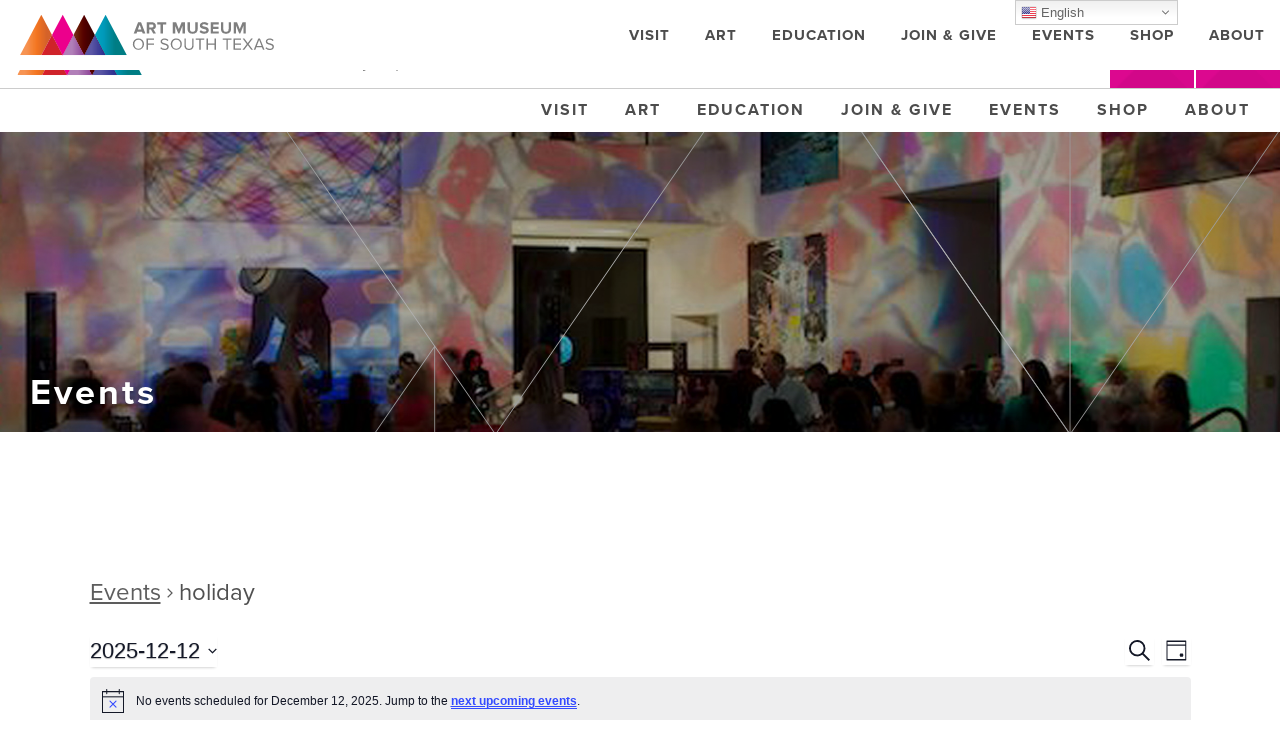

--- FILE ---
content_type: text/html; charset=UTF-8
request_url: https://www.artmuseumofsouthtexas.org/events/tag/holiday/today/
body_size: 36964
content:
<!doctype html>
<html lang="en">
<head>
	<meta charset="utf-8">
	<meta http-equiv="X-UA-Compatible" content="IE=edge">
<script type="text/javascript">
/* <![CDATA[ */
 var gform;gform||(document.addEventListener("gform_main_scripts_loaded",function(){gform.scriptsLoaded=!0}),window.addEventListener("DOMContentLoaded",function(){gform.domLoaded=!0}),gform={domLoaded:!1,scriptsLoaded:!1,initializeOnLoaded:function(o){gform.domLoaded&&gform.scriptsLoaded?o():!gform.domLoaded&&gform.scriptsLoaded?window.addEventListener("DOMContentLoaded",o):document.addEventListener("gform_main_scripts_loaded",o)},hooks:{action:{},filter:{}},addAction:function(o,n,r,t){gform.addHook("action",o,n,r,t)},addFilter:function(o,n,r,t){gform.addHook("filter",o,n,r,t)},doAction:function(o){gform.doHook("action",o,arguments)},applyFilters:function(o){return gform.doHook("filter",o,arguments)},removeAction:function(o,n){gform.removeHook("action",o,n)},removeFilter:function(o,n,r){gform.removeHook("filter",o,n,r)},addHook:function(o,n,r,t,i){null==gform.hooks[o][n]&&(gform.hooks[o][n]=[]);var e=gform.hooks[o][n];null==i&&(i=n+"_"+e.length),gform.hooks[o][n].push({tag:i,callable:r,priority:t=null==t?10:t})},doHook:function(n,o,r){var t;if(r=Array.prototype.slice.call(r,1),null!=gform.hooks[n][o]&&((o=gform.hooks[n][o]).sort(function(o,n){return o.priority-n.priority}),o.forEach(function(o){"function"!=typeof(t=o.callable)&&(t=window[t]),"action"==n?t.apply(null,r):r[0]=t.apply(null,r)})),"filter"==n)return r[0]},removeHook:function(o,n,t,i){var r;null!=gform.hooks[o][n]&&(r=(r=gform.hooks[o][n]).filter(function(o,n,r){return!!(null!=i&&i!=o.tag||null!=t&&t!=o.priority)}),gform.hooks[o][n]=r)}}); 
/* ]]> */
</script>

	<meta name="viewport" content="width=device-width, initial-scale=1">
		
	
		<meta name="author" content="Art Museum of South Texas">
	<meta name="theme-color" content="#202529" />
	
		
	<link rel='stylesheet' id='tribe-events-views-v2-bootstrap-datepicker-styles-css' href='https://www.artmuseumofsouthtexas.org/wp-content/plugins/the-events-calendar/vendor/bootstrap-datepicker/css/bootstrap-datepicker.standalone.min.css?ver=6.0.9' type='text/css' media='all' />
<link rel='stylesheet' id='tec-variables-skeleton-css' href='https://www.artmuseumofsouthtexas.org/wp-content/plugins/the-events-calendar/common/src/resources/css/variables-skeleton.min.css?ver=5.0.10' type='text/css' media='all' />
<link rel='stylesheet' id='tribe-common-skeleton-style-css' href='https://www.artmuseumofsouthtexas.org/wp-content/plugins/the-events-calendar/common/src/resources/css/common-skeleton.min.css?ver=5.0.10' type='text/css' media='all' />
<link rel='stylesheet' id='tribe-tooltipster-css-css' href='https://www.artmuseumofsouthtexas.org/wp-content/plugins/the-events-calendar/common/vendor/tooltipster/tooltipster.bundle.min.css?ver=5.0.10' type='text/css' media='all' />
<link rel='stylesheet' id='tribe-events-views-v2-skeleton-css' href='https://www.artmuseumofsouthtexas.org/wp-content/plugins/the-events-calendar/src/resources/css/views-skeleton.min.css?ver=6.0.9' type='text/css' media='all' />
<link rel='stylesheet' id='tec-variables-full-css' href='https://www.artmuseumofsouthtexas.org/wp-content/plugins/the-events-calendar/common/src/resources/css/variables-full.min.css?ver=5.0.10' type='text/css' media='all' />
<link rel='stylesheet' id='tribe-common-full-style-css' href='https://www.artmuseumofsouthtexas.org/wp-content/plugins/the-events-calendar/common/src/resources/css/common-full.min.css?ver=5.0.10' type='text/css' media='all' />
<link rel='stylesheet' id='tribe-events-views-v2-full-css' href='https://www.artmuseumofsouthtexas.org/wp-content/plugins/the-events-calendar/src/resources/css/views-full.min.css?ver=6.0.9' type='text/css' media='all' />
<link rel='stylesheet' id='tribe-events-views-v2-print-css' href='https://www.artmuseumofsouthtexas.org/wp-content/plugins/the-events-calendar/src/resources/css/views-print.min.css?ver=6.0.9' type='text/css' media='print' />
	<style>img:is([sizes="auto" i], [sizes^="auto," i]) { contain-intrinsic-size: 3000px 1500px }</style>
	
		<!-- All in One SEO 4.4.4 - aioseo.com -->
		<title>holiday | Art Museum of South Texas</title>
		<meta name="robots" content="max-image-preview:large" />
		<link rel="canonical" href="https://www.artmuseumofsouthtexas.org/events/tag/holiday/today/" />
		<link rel="next" href="https://www.artmuseumofsouthtexas.org/events/tag/holiday/today/page/2/" />
		<meta name="generator" content="All in One SEO (AIOSEO) 4.4.4" />
		<meta property="og:locale" content="en_US" />
		<meta property="og:site_name" content="Art Museum of South Texas" />
		<meta property="og:type" content="website" />
		<meta property="og:url" content="https://www.artmuseumofsouthtexas.org/events/tag/holiday/today/" />
		<meta property="og:image" content="https://www.artmuseumofsouthtexas.org/wp-content/uploads/logo-amst-new.png" />
		<meta property="og:image:secure_url" content="https://www.artmuseumofsouthtexas.org/wp-content/uploads/logo-amst-new.png" />
		<meta property="og:image:width" content="999" />
		<meta property="og:image:height" content="119" />
		<meta name="twitter:card" content="summary" />
		<meta name="twitter:image" content="https://www.artmuseumofsouthtexas.org/wp-content/uploads/logo-amst-new.png" />
		<meta name="google" content="nositelinkssearchbox" />
		<script type="application/ld+json" class="aioseo-schema">
			{"@context":"https:\/\/schema.org","@graph":[{"@type":"BreadcrumbList","@id":"https:\/\/www.artmuseumofsouthtexas.org\/events\/tag\/holiday\/today\/#breadcrumblist","itemListElement":[{"@type":"ListItem","@id":"https:\/\/www.artmuseumofsouthtexas.org\/#listItem","position":1,"item":{"@type":"WebPage","@id":"https:\/\/www.artmuseumofsouthtexas.org\/","name":"Home","description":"Since 1972, the gleaming white walls of the Art Museum of South Texas have been a landmark on the Corpus Christi Bay. Designed by Philip Johnson, the three-level facility is constructed of poured white concrete and shell aggregate. Expansive windows provide stunning views of the Corpus Christi Bay. An addition completed in October 2006 doubled the Museum\u2019s size, adding new gallery spaces, an expanded Museum Store and a new caf\u00e9 that overlooks Corpus Christi Bay and the ship channel.","url":"https:\/\/www.artmuseumofsouthtexas.org\/"},"nextItem":"https:\/\/www.artmuseumofsouthtexas.org\/tag\/holiday\/#listItem"},{"@type":"ListItem","@id":"https:\/\/www.artmuseumofsouthtexas.org\/tag\/holiday\/#listItem","position":2,"item":{"@type":"WebPage","@id":"https:\/\/www.artmuseumofsouthtexas.org\/tag\/holiday\/","name":"holiday","url":"https:\/\/www.artmuseumofsouthtexas.org\/tag\/holiday\/"},"previousItem":"https:\/\/www.artmuseumofsouthtexas.org\/#listItem"}]},{"@type":"CollectionPage","@id":"https:\/\/www.artmuseumofsouthtexas.org\/events\/tag\/holiday\/today\/#collectionpage","url":"https:\/\/www.artmuseumofsouthtexas.org\/events\/tag\/holiday\/today\/","name":"holiday | Art Museum of South Texas","inLanguage":"en-US","isPartOf":{"@id":"https:\/\/www.artmuseumofsouthtexas.org\/#website"},"breadcrumb":{"@id":"https:\/\/www.artmuseumofsouthtexas.org\/events\/tag\/holiday\/today\/#breadcrumblist"}},{"@type":"Organization","@id":"https:\/\/www.artmuseumofsouthtexas.org\/#organization","name":"Art Museum of South Texas","url":"https:\/\/www.artmuseumofsouthtexas.org\/"},{"@type":"WebSite","@id":"https:\/\/www.artmuseumofsouthtexas.org\/#website","url":"https:\/\/www.artmuseumofsouthtexas.org\/","name":"Art Museum of South Texas","description":"Fine Art on the Corpus Christi Bayfront Since 1972.","inLanguage":"en-US","publisher":{"@id":"https:\/\/www.artmuseumofsouthtexas.org\/#organization"}}]}
		</script>
		<!-- All in One SEO -->

<link rel='dns-prefetch' href='//use.typekit.net' />
<link rel='dns-prefetch' href='//fonts.googleapis.com' />
		<!-- This site uses the Google Analytics by MonsterInsights plugin v8.12.1 - Using Analytics tracking - https://www.monsterinsights.com/ -->
							<script
				src="//www.googletagmanager.com/gtag/js?id=G-T4L98KMQ96"  data-cfasync="false" data-wpfc-render="false" type="text/javascript" async></script>
			<script data-cfasync="false" data-wpfc-render="false" type="text/javascript">
				var mi_version = '8.12.1';
				var mi_track_user = true;
				var mi_no_track_reason = '';
				
								var disableStrs = [
										'ga-disable-G-T4L98KMQ96',
														];

				/* Function to detect opted out users */
				function __gtagTrackerIsOptedOut() {
					for (var index = 0; index < disableStrs.length; index++) {
						if (document.cookie.indexOf(disableStrs[index] + '=true') > -1) {
							return true;
						}
					}

					return false;
				}

				/* Disable tracking if the opt-out cookie exists. */
				if (__gtagTrackerIsOptedOut()) {
					for (var index = 0; index < disableStrs.length; index++) {
						window[disableStrs[index]] = true;
					}
				}

				/* Opt-out function */
				function __gtagTrackerOptout() {
					for (var index = 0; index < disableStrs.length; index++) {
						document.cookie = disableStrs[index] + '=true; expires=Thu, 31 Dec 2099 23:59:59 UTC; path=/';
						window[disableStrs[index]] = true;
					}
				}

				if ('undefined' === typeof gaOptout) {
					function gaOptout() {
						__gtagTrackerOptout();
					}
				}
								window.dataLayer = window.dataLayer || [];

				window.MonsterInsightsDualTracker = {
					helpers: {},
					trackers: {},
				};
				if (mi_track_user) {
					function __gtagDataLayer() {
						dataLayer.push(arguments);
					}

					function __gtagTracker(type, name, parameters) {
						if (!parameters) {
							parameters = {};
						}

						if (parameters.send_to) {
							__gtagDataLayer.apply(null, arguments);
							return;
						}

						if (type === 'event') {
														parameters.send_to = monsterinsights_frontend.v4_id;
							var hookName = name;
							if (typeof parameters['event_category'] !== 'undefined') {
								hookName = parameters['event_category'] + ':' + name;
							}

							if (typeof MonsterInsightsDualTracker.trackers[hookName] !== 'undefined') {
								MonsterInsightsDualTracker.trackers[hookName](parameters);
							} else {
								__gtagDataLayer('event', name, parameters);
							}
							
													} else {
							__gtagDataLayer.apply(null, arguments);
						}
					}

					__gtagTracker('js', new Date());
					__gtagTracker('set', {
						'developer_id.dZGIzZG': true,
											});
										__gtagTracker('config', 'G-T4L98KMQ96', {"forceSSL":"true"} );
															window.gtag = __gtagTracker;										(function () {
						/* https://developers.google.com/analytics/devguides/collection/analyticsjs/ */
						/* ga and __gaTracker compatibility shim. */
						var noopfn = function () {
							return null;
						};
						var newtracker = function () {
							return new Tracker();
						};
						var Tracker = function () {
							return null;
						};
						var p = Tracker.prototype;
						p.get = noopfn;
						p.set = noopfn;
						p.send = function () {
							var args = Array.prototype.slice.call(arguments);
							args.unshift('send');
							__gaTracker.apply(null, args);
						};
						var __gaTracker = function () {
							var len = arguments.length;
							if (len === 0) {
								return;
							}
							var f = arguments[len - 1];
							if (typeof f !== 'object' || f === null || typeof f.hitCallback !== 'function') {
								if ('send' === arguments[0]) {
									var hitConverted, hitObject = false, action;
									if ('event' === arguments[1]) {
										if ('undefined' !== typeof arguments[3]) {
											hitObject = {
												'eventAction': arguments[3],
												'eventCategory': arguments[2],
												'eventLabel': arguments[4],
												'value': arguments[5] ? arguments[5] : 1,
											}
										}
									}
									if ('pageview' === arguments[1]) {
										if ('undefined' !== typeof arguments[2]) {
											hitObject = {
												'eventAction': 'page_view',
												'page_path': arguments[2],
											}
										}
									}
									if (typeof arguments[2] === 'object') {
										hitObject = arguments[2];
									}
									if (typeof arguments[5] === 'object') {
										Object.assign(hitObject, arguments[5]);
									}
									if ('undefined' !== typeof arguments[1].hitType) {
										hitObject = arguments[1];
										if ('pageview' === hitObject.hitType) {
											hitObject.eventAction = 'page_view';
										}
									}
									if (hitObject) {
										action = 'timing' === arguments[1].hitType ? 'timing_complete' : hitObject.eventAction;
										hitConverted = mapArgs(hitObject);
										__gtagTracker('event', action, hitConverted);
									}
								}
								return;
							}

							function mapArgs(args) {
								var arg, hit = {};
								var gaMap = {
									'eventCategory': 'event_category',
									'eventAction': 'event_action',
									'eventLabel': 'event_label',
									'eventValue': 'event_value',
									'nonInteraction': 'non_interaction',
									'timingCategory': 'event_category',
									'timingVar': 'name',
									'timingValue': 'value',
									'timingLabel': 'event_label',
									'page': 'page_path',
									'location': 'page_location',
									'title': 'page_title',
								};
								for (arg in args) {
																		if (!(!args.hasOwnProperty(arg) || !gaMap.hasOwnProperty(arg))) {
										hit[gaMap[arg]] = args[arg];
									} else {
										hit[arg] = args[arg];
									}
								}
								return hit;
							}

							try {
								f.hitCallback();
							} catch (ex) {
							}
						};
						__gaTracker.create = newtracker;
						__gaTracker.getByName = newtracker;
						__gaTracker.getAll = function () {
							return [];
						};
						__gaTracker.remove = noopfn;
						__gaTracker.loaded = true;
						window['__gaTracker'] = __gaTracker;
					})();
									} else {
										console.log("");
					(function () {
						function __gtagTracker() {
							return null;
						}

						window['__gtagTracker'] = __gtagTracker;
						window['gtag'] = __gtagTracker;
					})();
									}
			</script>
				<!-- / Google Analytics by MonsterInsights -->
		<script type="text/javascript">
/* <![CDATA[ */
window._wpemojiSettings = {"baseUrl":"https:\/\/s.w.org\/images\/core\/emoji\/16.0.1\/72x72\/","ext":".png","svgUrl":"https:\/\/s.w.org\/images\/core\/emoji\/16.0.1\/svg\/","svgExt":".svg","source":{"concatemoji":"https:\/\/www.artmuseumofsouthtexas.org\/wp-includes\/js\/wp-emoji-release.min.js?ver=6.8.3"}};
/*! This file is auto-generated */
!function(s,n){var o,i,e;function c(e){try{var t={supportTests:e,timestamp:(new Date).valueOf()};sessionStorage.setItem(o,JSON.stringify(t))}catch(e){}}function p(e,t,n){e.clearRect(0,0,e.canvas.width,e.canvas.height),e.fillText(t,0,0);var t=new Uint32Array(e.getImageData(0,0,e.canvas.width,e.canvas.height).data),a=(e.clearRect(0,0,e.canvas.width,e.canvas.height),e.fillText(n,0,0),new Uint32Array(e.getImageData(0,0,e.canvas.width,e.canvas.height).data));return t.every(function(e,t){return e===a[t]})}function u(e,t){e.clearRect(0,0,e.canvas.width,e.canvas.height),e.fillText(t,0,0);for(var n=e.getImageData(16,16,1,1),a=0;a<n.data.length;a++)if(0!==n.data[a])return!1;return!0}function f(e,t,n,a){switch(t){case"flag":return n(e,"\ud83c\udff3\ufe0f\u200d\u26a7\ufe0f","\ud83c\udff3\ufe0f\u200b\u26a7\ufe0f")?!1:!n(e,"\ud83c\udde8\ud83c\uddf6","\ud83c\udde8\u200b\ud83c\uddf6")&&!n(e,"\ud83c\udff4\udb40\udc67\udb40\udc62\udb40\udc65\udb40\udc6e\udb40\udc67\udb40\udc7f","\ud83c\udff4\u200b\udb40\udc67\u200b\udb40\udc62\u200b\udb40\udc65\u200b\udb40\udc6e\u200b\udb40\udc67\u200b\udb40\udc7f");case"emoji":return!a(e,"\ud83e\udedf")}return!1}function g(e,t,n,a){var r="undefined"!=typeof WorkerGlobalScope&&self instanceof WorkerGlobalScope?new OffscreenCanvas(300,150):s.createElement("canvas"),o=r.getContext("2d",{willReadFrequently:!0}),i=(o.textBaseline="top",o.font="600 32px Arial",{});return e.forEach(function(e){i[e]=t(o,e,n,a)}),i}function t(e){var t=s.createElement("script");t.src=e,t.defer=!0,s.head.appendChild(t)}"undefined"!=typeof Promise&&(o="wpEmojiSettingsSupports",i=["flag","emoji"],n.supports={everything:!0,everythingExceptFlag:!0},e=new Promise(function(e){s.addEventListener("DOMContentLoaded",e,{once:!0})}),new Promise(function(t){var n=function(){try{var e=JSON.parse(sessionStorage.getItem(o));if("object"==typeof e&&"number"==typeof e.timestamp&&(new Date).valueOf()<e.timestamp+604800&&"object"==typeof e.supportTests)return e.supportTests}catch(e){}return null}();if(!n){if("undefined"!=typeof Worker&&"undefined"!=typeof OffscreenCanvas&&"undefined"!=typeof URL&&URL.createObjectURL&&"undefined"!=typeof Blob)try{var e="postMessage("+g.toString()+"("+[JSON.stringify(i),f.toString(),p.toString(),u.toString()].join(",")+"));",a=new Blob([e],{type:"text/javascript"}),r=new Worker(URL.createObjectURL(a),{name:"wpTestEmojiSupports"});return void(r.onmessage=function(e){c(n=e.data),r.terminate(),t(n)})}catch(e){}c(n=g(i,f,p,u))}t(n)}).then(function(e){for(var t in e)n.supports[t]=e[t],n.supports.everything=n.supports.everything&&n.supports[t],"flag"!==t&&(n.supports.everythingExceptFlag=n.supports.everythingExceptFlag&&n.supports[t]);n.supports.everythingExceptFlag=n.supports.everythingExceptFlag&&!n.supports.flag,n.DOMReady=!1,n.readyCallback=function(){n.DOMReady=!0}}).then(function(){return e}).then(function(){var e;n.supports.everything||(n.readyCallback(),(e=n.source||{}).concatemoji?t(e.concatemoji):e.wpemoji&&e.twemoji&&(t(e.twemoji),t(e.wpemoji)))}))}((window,document),window._wpemojiSettings);
/* ]]> */
</script>
<link rel='stylesheet' id='gtranslate-style-css' href='https://www.artmuseumofsouthtexas.org/wp-content/plugins/gtranslate/gtranslate-style16.css?ver=6.8.3' type='text/css' media='all' />
<style id='wp-emoji-styles-inline-css' type='text/css'>

	img.wp-smiley, img.emoji {
		display: inline !important;
		border: none !important;
		box-shadow: none !important;
		height: 1em !important;
		width: 1em !important;
		margin: 0 0.07em !important;
		vertical-align: -0.1em !important;
		background: none !important;
		padding: 0 !important;
	}
</style>
<link rel='stylesheet' id='wp-block-library-css' href='https://www.artmuseumofsouthtexas.org/wp-includes/css/dist/block-library/style.min.css?ver=6.8.3' type='text/css' media='all' />
<style id='classic-theme-styles-inline-css' type='text/css'>
/*! This file is auto-generated */
.wp-block-button__link{color:#fff;background-color:#32373c;border-radius:9999px;box-shadow:none;text-decoration:none;padding:calc(.667em + 2px) calc(1.333em + 2px);font-size:1.125em}.wp-block-file__button{background:#32373c;color:#fff;text-decoration:none}
</style>
<style id='global-styles-inline-css' type='text/css'>
:root{--wp--preset--aspect-ratio--square: 1;--wp--preset--aspect-ratio--4-3: 4/3;--wp--preset--aspect-ratio--3-4: 3/4;--wp--preset--aspect-ratio--3-2: 3/2;--wp--preset--aspect-ratio--2-3: 2/3;--wp--preset--aspect-ratio--16-9: 16/9;--wp--preset--aspect-ratio--9-16: 9/16;--wp--preset--color--black: #000000;--wp--preset--color--cyan-bluish-gray: #abb8c3;--wp--preset--color--white: #ffffff;--wp--preset--color--pale-pink: #f78da7;--wp--preset--color--vivid-red: #cf2e2e;--wp--preset--color--luminous-vivid-orange: #ff6900;--wp--preset--color--luminous-vivid-amber: #fcb900;--wp--preset--color--light-green-cyan: #7bdcb5;--wp--preset--color--vivid-green-cyan: #00d084;--wp--preset--color--pale-cyan-blue: #8ed1fc;--wp--preset--color--vivid-cyan-blue: #0693e3;--wp--preset--color--vivid-purple: #9b51e0;--wp--preset--gradient--vivid-cyan-blue-to-vivid-purple: linear-gradient(135deg,rgba(6,147,227,1) 0%,rgb(155,81,224) 100%);--wp--preset--gradient--light-green-cyan-to-vivid-green-cyan: linear-gradient(135deg,rgb(122,220,180) 0%,rgb(0,208,130) 100%);--wp--preset--gradient--luminous-vivid-amber-to-luminous-vivid-orange: linear-gradient(135deg,rgba(252,185,0,1) 0%,rgba(255,105,0,1) 100%);--wp--preset--gradient--luminous-vivid-orange-to-vivid-red: linear-gradient(135deg,rgba(255,105,0,1) 0%,rgb(207,46,46) 100%);--wp--preset--gradient--very-light-gray-to-cyan-bluish-gray: linear-gradient(135deg,rgb(238,238,238) 0%,rgb(169,184,195) 100%);--wp--preset--gradient--cool-to-warm-spectrum: linear-gradient(135deg,rgb(74,234,220) 0%,rgb(151,120,209) 20%,rgb(207,42,186) 40%,rgb(238,44,130) 60%,rgb(251,105,98) 80%,rgb(254,248,76) 100%);--wp--preset--gradient--blush-light-purple: linear-gradient(135deg,rgb(255,206,236) 0%,rgb(152,150,240) 100%);--wp--preset--gradient--blush-bordeaux: linear-gradient(135deg,rgb(254,205,165) 0%,rgb(254,45,45) 50%,rgb(107,0,62) 100%);--wp--preset--gradient--luminous-dusk: linear-gradient(135deg,rgb(255,203,112) 0%,rgb(199,81,192) 50%,rgb(65,88,208) 100%);--wp--preset--gradient--pale-ocean: linear-gradient(135deg,rgb(255,245,203) 0%,rgb(182,227,212) 50%,rgb(51,167,181) 100%);--wp--preset--gradient--electric-grass: linear-gradient(135deg,rgb(202,248,128) 0%,rgb(113,206,126) 100%);--wp--preset--gradient--midnight: linear-gradient(135deg,rgb(2,3,129) 0%,rgb(40,116,252) 100%);--wp--preset--font-size--small: 13px;--wp--preset--font-size--medium: 20px;--wp--preset--font-size--large: 36px;--wp--preset--font-size--x-large: 42px;--wp--preset--spacing--20: 0.44rem;--wp--preset--spacing--30: 0.67rem;--wp--preset--spacing--40: 1rem;--wp--preset--spacing--50: 1.5rem;--wp--preset--spacing--60: 2.25rem;--wp--preset--spacing--70: 3.38rem;--wp--preset--spacing--80: 5.06rem;--wp--preset--shadow--natural: 6px 6px 9px rgba(0, 0, 0, 0.2);--wp--preset--shadow--deep: 12px 12px 50px rgba(0, 0, 0, 0.4);--wp--preset--shadow--sharp: 6px 6px 0px rgba(0, 0, 0, 0.2);--wp--preset--shadow--outlined: 6px 6px 0px -3px rgba(255, 255, 255, 1), 6px 6px rgba(0, 0, 0, 1);--wp--preset--shadow--crisp: 6px 6px 0px rgba(0, 0, 0, 1);}:where(.is-layout-flex){gap: 0.5em;}:where(.is-layout-grid){gap: 0.5em;}body .is-layout-flex{display: flex;}.is-layout-flex{flex-wrap: wrap;align-items: center;}.is-layout-flex > :is(*, div){margin: 0;}body .is-layout-grid{display: grid;}.is-layout-grid > :is(*, div){margin: 0;}:where(.wp-block-columns.is-layout-flex){gap: 2em;}:where(.wp-block-columns.is-layout-grid){gap: 2em;}:where(.wp-block-post-template.is-layout-flex){gap: 1.25em;}:where(.wp-block-post-template.is-layout-grid){gap: 1.25em;}.has-black-color{color: var(--wp--preset--color--black) !important;}.has-cyan-bluish-gray-color{color: var(--wp--preset--color--cyan-bluish-gray) !important;}.has-white-color{color: var(--wp--preset--color--white) !important;}.has-pale-pink-color{color: var(--wp--preset--color--pale-pink) !important;}.has-vivid-red-color{color: var(--wp--preset--color--vivid-red) !important;}.has-luminous-vivid-orange-color{color: var(--wp--preset--color--luminous-vivid-orange) !important;}.has-luminous-vivid-amber-color{color: var(--wp--preset--color--luminous-vivid-amber) !important;}.has-light-green-cyan-color{color: var(--wp--preset--color--light-green-cyan) !important;}.has-vivid-green-cyan-color{color: var(--wp--preset--color--vivid-green-cyan) !important;}.has-pale-cyan-blue-color{color: var(--wp--preset--color--pale-cyan-blue) !important;}.has-vivid-cyan-blue-color{color: var(--wp--preset--color--vivid-cyan-blue) !important;}.has-vivid-purple-color{color: var(--wp--preset--color--vivid-purple) !important;}.has-black-background-color{background-color: var(--wp--preset--color--black) !important;}.has-cyan-bluish-gray-background-color{background-color: var(--wp--preset--color--cyan-bluish-gray) !important;}.has-white-background-color{background-color: var(--wp--preset--color--white) !important;}.has-pale-pink-background-color{background-color: var(--wp--preset--color--pale-pink) !important;}.has-vivid-red-background-color{background-color: var(--wp--preset--color--vivid-red) !important;}.has-luminous-vivid-orange-background-color{background-color: var(--wp--preset--color--luminous-vivid-orange) !important;}.has-luminous-vivid-amber-background-color{background-color: var(--wp--preset--color--luminous-vivid-amber) !important;}.has-light-green-cyan-background-color{background-color: var(--wp--preset--color--light-green-cyan) !important;}.has-vivid-green-cyan-background-color{background-color: var(--wp--preset--color--vivid-green-cyan) !important;}.has-pale-cyan-blue-background-color{background-color: var(--wp--preset--color--pale-cyan-blue) !important;}.has-vivid-cyan-blue-background-color{background-color: var(--wp--preset--color--vivid-cyan-blue) !important;}.has-vivid-purple-background-color{background-color: var(--wp--preset--color--vivid-purple) !important;}.has-black-border-color{border-color: var(--wp--preset--color--black) !important;}.has-cyan-bluish-gray-border-color{border-color: var(--wp--preset--color--cyan-bluish-gray) !important;}.has-white-border-color{border-color: var(--wp--preset--color--white) !important;}.has-pale-pink-border-color{border-color: var(--wp--preset--color--pale-pink) !important;}.has-vivid-red-border-color{border-color: var(--wp--preset--color--vivid-red) !important;}.has-luminous-vivid-orange-border-color{border-color: var(--wp--preset--color--luminous-vivid-orange) !important;}.has-luminous-vivid-amber-border-color{border-color: var(--wp--preset--color--luminous-vivid-amber) !important;}.has-light-green-cyan-border-color{border-color: var(--wp--preset--color--light-green-cyan) !important;}.has-vivid-green-cyan-border-color{border-color: var(--wp--preset--color--vivid-green-cyan) !important;}.has-pale-cyan-blue-border-color{border-color: var(--wp--preset--color--pale-cyan-blue) !important;}.has-vivid-cyan-blue-border-color{border-color: var(--wp--preset--color--vivid-cyan-blue) !important;}.has-vivid-purple-border-color{border-color: var(--wp--preset--color--vivid-purple) !important;}.has-vivid-cyan-blue-to-vivid-purple-gradient-background{background: var(--wp--preset--gradient--vivid-cyan-blue-to-vivid-purple) !important;}.has-light-green-cyan-to-vivid-green-cyan-gradient-background{background: var(--wp--preset--gradient--light-green-cyan-to-vivid-green-cyan) !important;}.has-luminous-vivid-amber-to-luminous-vivid-orange-gradient-background{background: var(--wp--preset--gradient--luminous-vivid-amber-to-luminous-vivid-orange) !important;}.has-luminous-vivid-orange-to-vivid-red-gradient-background{background: var(--wp--preset--gradient--luminous-vivid-orange-to-vivid-red) !important;}.has-very-light-gray-to-cyan-bluish-gray-gradient-background{background: var(--wp--preset--gradient--very-light-gray-to-cyan-bluish-gray) !important;}.has-cool-to-warm-spectrum-gradient-background{background: var(--wp--preset--gradient--cool-to-warm-spectrum) !important;}.has-blush-light-purple-gradient-background{background: var(--wp--preset--gradient--blush-light-purple) !important;}.has-blush-bordeaux-gradient-background{background: var(--wp--preset--gradient--blush-bordeaux) !important;}.has-luminous-dusk-gradient-background{background: var(--wp--preset--gradient--luminous-dusk) !important;}.has-pale-ocean-gradient-background{background: var(--wp--preset--gradient--pale-ocean) !important;}.has-electric-grass-gradient-background{background: var(--wp--preset--gradient--electric-grass) !important;}.has-midnight-gradient-background{background: var(--wp--preset--gradient--midnight) !important;}.has-small-font-size{font-size: var(--wp--preset--font-size--small) !important;}.has-medium-font-size{font-size: var(--wp--preset--font-size--medium) !important;}.has-large-font-size{font-size: var(--wp--preset--font-size--large) !important;}.has-x-large-font-size{font-size: var(--wp--preset--font-size--x-large) !important;}
:where(.wp-block-post-template.is-layout-flex){gap: 1.25em;}:where(.wp-block-post-template.is-layout-grid){gap: 1.25em;}
:where(.wp-block-columns.is-layout-flex){gap: 2em;}:where(.wp-block-columns.is-layout-grid){gap: 2em;}
:root :where(.wp-block-pullquote){font-size: 1.5em;line-height: 1.6;}
</style>
<link rel='stylesheet' id='bootstrap-core-css' href='https://www.artmuseumofsouthtexas.org/wp-content/themes/mdr-highrise/css/bootstrap.min.css?ver=6.8.3' type='text/css' media='all' />
<link rel='stylesheet' id='mdr-highrise-style-css' href='https://www.artmuseumofsouthtexas.org/wp-content/themes/mdr-highrise/style.css?ver=6.8.3' type='text/css' media='all' />
<link rel='stylesheet' id='google-fonts-new-css' href='https://use.typekit.net/uac7yav.css?ver=6.8.3' type='text/css' media='all' />
<link rel='stylesheet' id='animate-css-css' href='https://www.artmuseumofsouthtexas.org/wp-content/themes/mdr-highrise/css/animate.css?ver=6.8.3' type='text/css' media='all' />
<link rel='stylesheet' id='font-awesome-css' href='https://www.artmuseumofsouthtexas.org/wp-content/plugins/elementor/assets/lib/font-awesome/css/font-awesome.min.css?ver=4.7.0' type='text/css' media='all' />
<link rel='stylesheet' id='owl-carousel-css-css' href='https://www.artmuseumofsouthtexas.org/wp-content/themes/mdr-highrise/lib/owl-carousel/owl.carousel.css?ver=6.8.3' type='text/css' media='all' />
<link rel='stylesheet' id='owl-theme-css-css' href='https://www.artmuseumofsouthtexas.org/wp-content/themes/mdr-highrise/lib/owl-carousel/owl.theme.css?ver=6.8.3' type='text/css' media='all' />
<link rel='stylesheet' id='theme-stylesheet-css' href='https://www.artmuseumofsouthtexas.org/wp-content/themes/mdr-highrise-child/style.css?ver=6.8.3' type='text/css' media='all' />
<link rel='stylesheet' id='css-overrides-css' href='https://www.artmuseumofsouthtexas.org/wp-content/themes/mdr-highrise/css/overrides.css?ver=6.8.3' type='text/css' media='all' />
<link rel='stylesheet' id='elementor-frontend-legacy-css' href='https://www.artmuseumofsouthtexas.org/wp-content/plugins/elementor/assets/css/frontend-legacy.min.css?ver=3.11.1' type='text/css' media='all' />
<link rel='stylesheet' id='elementor-frontend-css' href='https://www.artmuseumofsouthtexas.org/wp-content/plugins/elementor/assets/css/frontend.min.css?ver=3.11.1' type='text/css' media='all' />
<link rel='stylesheet' id='eael-general-css' href='https://www.artmuseumofsouthtexas.org/wp-content/plugins/essential-addons-for-elementor-lite/assets/front-end/css/view/general.min.css?ver=5.5.5' type='text/css' media='all' />
<link rel='stylesheet' id='wpmu-animate-min-css-css' href='https://www.artmuseumofsouthtexas.org/wp-content/plugins/popover/css/animate.min.css?ver=6.8.3' type='text/css' media='all' />
<!--n2css--><!--n2js--><script type="text/javascript" src="https://www.artmuseumofsouthtexas.org/wp-includes/js/jquery/jquery.min.js?ver=3.7.1" id="jquery-core-js"></script>
<script type="text/javascript" src="https://www.artmuseumofsouthtexas.org/wp-includes/js/jquery/jquery-migrate.min.js?ver=3.4.1" id="jquery-migrate-js"></script>
<script type="text/javascript" src="https://www.artmuseumofsouthtexas.org/wp-content/plugins/the-events-calendar/common/src/resources/js/tribe-common.min.js?ver=5.0.10" id="tribe-common-js"></script>
<script type="text/javascript" src="https://www.artmuseumofsouthtexas.org/wp-content/plugins/the-events-calendar/src/resources/js/views/breakpoints.js?ver=6.0.9" id="tribe-events-views-v2-breakpoints-js"></script>
<script type="text/javascript" src="https://www.artmuseumofsouthtexas.org/wp-content/plugins/google-analytics-for-wordpress/assets/js/frontend-gtag.min.js?ver=8.12.1" id="monsterinsights-frontend-script-js"></script>
<script data-cfasync="false" data-wpfc-render="false" type="text/javascript" id='monsterinsights-frontend-script-js-extra'>/* <![CDATA[ */
var monsterinsights_frontend = {"js_events_tracking":"true","download_extensions":"doc,pdf,ppt,zip,xls,docx,pptx,xlsx","inbound_paths":"[{\"path\":\"\\\/gtag\\\/js?id=G-EWSZ7JJ4F\",\"label\":\"tickettailor\"}]","home_url":"https:\/\/www.artmuseumofsouthtexas.org","hash_tracking":"false","ua":"","v4_id":"G-T4L98KMQ96"};/* ]]> */
</script>
<script type="text/javascript" src="https://www.artmuseumofsouthtexas.org/wp-content/themes/mdr-highrise-child/js/child-theme.js?ver=6.8.3" id="child-theme-js-js"></script>
<script type="text/javascript" src="https://www.artmuseumofsouthtexas.org/wp-content/themes/mdr-highrise/js/theme.js?ver=6.8.3" id="theme-js-js"></script>
<script type="text/javascript" src="https://www.artmuseumofsouthtexas.org/wp-content/themes/mdr-highrise/js/jquery.waypoints.min.js?ver=6.8.3" id="waypoints-js-js"></script>
<link rel="https://api.w.org/" href="https://www.artmuseumofsouthtexas.org/wp-json/" /><link rel="alternate" title="JSON" type="application/json" href="https://www.artmuseumofsouthtexas.org/wp-json/wp/v2/tags/40" /><!-- HFCM by 99 Robots - Snippet # 1: Google Ads -->
<!-- Global site tag (gtag.js) - Google Ads: 360636071 -->
<script async src="https://www.googletagmanager.com/gtag/js?id=AW-360636071"></script>
<script>
  window.dataLayer = window.dataLayer || [];
  function gtag(){dataLayer.push(arguments);}
  gtag('js', new Date());

  gtag('config', 'AW-360636071');
</script>

<!-- /end HFCM by 99 Robots -->
<meta name="google-site-verification" content="IxtHGYmRaCjNd_Y70x6oMcZrYyH5UuQm1f9BlSZjPzg" />
<!-- Google Tag Manager -->
<script>(function(w,d,s,l,i){w[l]=w[l]||[];w[l].push({'gtm.start':
new Date().getTime(),event:'gtm.js'});var f=d.getElementsByTagName(s)[0],
j=d.createElement(s),dl=l!='dataLayer'?'&l='+l:'';j.async=true;j.src=
'https://www.googletagmanager.com/gtm.js?id='+i+dl;f.parentNode.insertBefore(j,f);
})(window,document,'script','dataLayer','GTM-MJ8425N');</script>
<!-- End Google Tag Manager -->
<!-- Global site tag (gtag.js) - Google Analytics -->
<script async src="https://www.googletagmanager.com/gtag/js?id=G-EWXSZ7JJ4F"></script>
<script>
  window.dataLayer = window.dataLayer || [];
  function gtag(){dataLayer.push(arguments);}
  gtag('js', new Date());

  gtag('config', 'G-EWXSZ7JJ4F');
</script>
<!-- End Google Analytics --><link rel="shortcut icon" type="image/ico" href="https://www.artmuseumofsouthtexas.org/wp-content/uploads/amst_favicon.png" />
			    <script type="text/javascript">
			      var _gaq = _gaq || [];
			      _gaq.push(['_setAccount', 'UA-4210646-32']);
			      _gaq.push(['_trackPageview']);
			 
			      (function() {
				    var ga = document.createElement('script'); ga.type = 'text/javascript'; ga.async = true;
				    ga.src = ('https:' == document.location.protocol ? 'https://ssl' : 'http://www') + '.google-analytics.com/ga.js';
				    var s = document.getElementsByTagName('script')[0]; s.parentNode.insertBefore(ga, s);
			      })();
			    </script>


<!-- Google Tag Manager -->
<script>(function(w,d,s,l,i){w[l]=w[l]||[];w[l].push({'gtm.start':
new Date().getTime(),event:'gtm.js'});var f=d.getElementsByTagName(s)[0],
j=d.createElement(s),dl=l!='dataLayer'?'&l='+l:'';j.async=true;j.src=
'https://www.googletagmanager.com/gtm.js?id='+i+dl;f.parentNode.insertBefore(j,f);
})(window,document,'script','dataLayer','GTM-MJ8425N');</script>
<!-- End Google Tag Manager -->

<!-- Facebook Pixel Code -->
<script>
!function(f,b,e,v,n,t,s)
{if(f.fbq)return;n=f.fbq=function(){n.callMethod?
n.callMethod.apply(n,arguments):n.queue.push(arguments)};
if(!f._fbq)f._fbq=n;n.push=n;n.loaded=!0;n.version='2.0';
n.queue=[];t=b.createElement(e);t.async=!0;
t.src=v;s=b.getElementsByTagName(e)[0];
s.parentNode.insertBefore(t,s)}(window,document,'script',
'https://connect.facebook.net/en_US/fbevents.js');
fbq('init', '104889366631400');
fbq('track', 'PageView');
</script>
</script>
<noscript>
<img height="1" width="1"
src="https://www.facebook.com/tr?id=104889366631400&ev=PageView
&noscript=1"/>
</noscript>
<!-- End Facebook Pixel Code -->
		<script>
			//get height of header w/jQuery so we can set that for the body's top padding
			jQuery(document).ready(function($){
				//alert( $("#hdrnav").outerHeight() );
				//var navmenu_height = $("#menu-nav-menu").outerHeight();
				var navmenu_height = $("#hdrnav>.container-fluid").outerHeight();
				$('#logo').css('height', navmenu_height+'px');
			});
		</script>
			<script type="text/javascript">
			jQuery(document).ready(function($){
				//Add Search icon <li> to navbar
				$("nav ul.navbar-nav").append('<li id="menu-item-search-form" class="menu-item menu-item-type-custom menu-item-object-custom"><a title="Search" href="javascript:void(0);" class="animated fadeOutIn subnav_parent"><span class="glyphicon glyphicon-search"></span><span class="sr-only">Search</span></a></li>');
				
				//Search form
				$("#menu-item-search-form").click(function() { $("#searchform").slideToggle("fast"); });
			});
		</script>
		

		<style type="text/css">
			body { background: #ffffff; padding-top: 0px;; }
			
			
			/* Notification Bar */
			#notibar { background: #ffffff; }
				#notibar span { color: #484b4b; }
				#notibar a { color: #484b4b; }
					#notibar a:hover, #notibar a:focus, #notibar a:active { color: #484b4b; opacity: 0.7; }
			
			
			/* Header */
			#hdrnav { background: #FFFFFF; }
				.logo {
					background-image: url('https://www.artmuseumofsouthtexas.org/wp-content/uploads/logo-md.png');
					
					/* height: px; */
										
					width: px;
					
					background-size: auto 100%; ;
				}
				h2.text_logo, li.text_logo a { padding: 9px 0; }
				
				nav #searchform { background: #FFFFFF; }
				
				/* normal text color AND button active/hover color */
				.navbar-default .navbar-nav>li>a, .navbar-default .navbar-nav>li>a:focus { color: #4c4c4c; }
				.navbar-default .navbar-nav>.active>a, .navbar-default .navbar-nav>.active>a:focus, .navbar-default .navbar-nav>.active>a:hover { background-color: #4c4c4c; color: #FFFFFF; }
				#fixed_nav_toggle span, #fixed_nav_toggle span:before, #fixed_nav_toggle span:after { background: #4c4c4c; }
				
					.dropdown-menu>.active>a, .dropdown-menu>.active>a:focus, .dropdown-menu>.active>a:hover { background-color: #FFFFFF; }
					
					@media (max-width: 767px) {
						.navbar-default .navbar-nav .open .dropdown-menu>li>a { color: #4c4c4c; }
					}
				
				#menu-item-search-form { display: inline-block; }
				nav #searchform { /* display: inline-block; */ }
					@media (max-width: 425px) {
						#menu-item-search-form { display: none; }
						nav #searchform { display: inline-block; /* */ }
					}
			
			
			/* Header Layout */
			nav.navbar ul {
				float: right !important;		
			}
				@media (max-width: 768px) {
					nav.navbar ul {
						float: none !important; text-align: center;					}
				}
			
			/* change height of navbar */	/**/
				.navbar { /* min-height: px; */ }
				.navbar-brand { /* padding: 0 15px; */ /* height: px; line-height: px; */ }
				nav.navbar ul { padding: /* 9px 0 */ 0px 0; }
		
			.navbar { /* padding: 0px 0; */ }
				.navbar-brand>img { height: 100% !important; }
			
			
			/* Colors */
				/* Primary */
				.btn { background: #ad0567; opacity: 1; }
					.btn:hover, .btn:focus, .btn:active { background: #ad0567; }
				
				button, html input[type=button], input[type=reset], input[type=submit] { background: #ad0567; opacity: 1; }
					button:hover, html input[type=button]:hover, input[type=reset]:hover, input[type=submit]:hover,
					button:focus, html input[type=button]:focus, input[type=reset]:focus, input[type=submit]:focus,
					button:active, html input[type=button]:active, input[type=reset]:active, input[type=submit]:active { background: #ad0567; }
				
				/* Secondary */
				.btn.btn-secondary { background: #8a8a8a; }
					.btn.btn-secondary:hover, .btn.btn-secondary:focus, .btn.btn-secondary:active { background: #8a8a8a; }
				
				/* Tertiary */
				.btn.btn-tertiary { background: #444444; }
					.btn.btn-tertiary:hover, .btn.btn-tertiary:focus, .btn.btn-tertiary:active { background: #444444; }
				
				.navbar-default .navbar-nav>li.shopcta>a { background: #444444; }
				.gform_footer input[type=submit] { background: #444444; }
				
				a { color: #444444; }
					a:hover, a:focus, a:active { color: #444444; }
			
			
			/* Footer */
			footer { background: #ffffff; color: #484b4b; }
				footer a { color: #484b4b; }
					footer a:hover, footer a:focus, footer a:active { color: #484b4b; opacity: 0.7; }
				
				footer #searchform input[type=text] { border: 1px solid #484b4b; color: #484b4b; }
				footer #searchform .btn { color: #484b4b; border: 1px solid #484b4b; }
				
				#back-to-top { color: #484b4b; }
			
		</style>
<meta name="tec-api-version" content="v1"><meta name="tec-api-origin" content="https://www.artmuseumofsouthtexas.org"><link rel="alternate" href="https://www.artmuseumofsouthtexas.org/wp-json/tribe/events/v1/events/?tags=holiday" /><meta name="generator" content="Elementor 3.11.1; settings: css_print_method-external, google_font-enabled, font_display-auto">
<meta name="generator" content="Powered by WPBakery Page Builder - drag and drop page builder for WordPress."/>
<noscript><style> .wpb_animate_when_almost_visible { opacity: 1; }</style></noscript>	
	</head>

<body id="body" class="archive post-type-archive post-type-archive-tribe_events wp-theme-mdr-highrise wp-child-theme-mdr-highrise-child tribe-events-page-template tribe-no-js tribe-filter-live wpb-js-composer js-comp-ver-6.10.0 vc_responsive elementor-default elementor-kit-10690">
<!-- =================================================================================== -->
	
	<!-- Google Tag Manager (noscript) -->
	<noscript><iframe src="https://www.googletagmanager.com/ns.html?id=GTM-MJ8425N"
	height="0" width="0" style="display:none;visibility:hidden"></iframe></noscript>
	<!-- End Google Tag Manager (noscript) -->

	
		
	
	<nav id="hdrnav" class="navbar navbar-default navbar-static-top">
		
						
				<div id="notibar" class="">
					<div class="container-fluid text-center">
											</div> <!-- /.container -->
				</div> <!-- /#notibar -->
			
					
		<div class="container-fluid">
			<div class="row border-b-row">
				<div class="col-md-8 matchheight">
					<div class="navbar-header vcenter">
						<a id="fixed_nav_toggle" class="navbar-toggle" href="javascript:void(0);" data-toggle="collapse" data-target="#navbar" aria-expanded="false" aria-controls="navbar">
							<span></span>
							<em class="sr-only">Toggle Navigation</em>
						</a>
						<a class="logo  navbar-brand animated fadeIn ani-delay-3quartersec" id="logo" href="https://www.artmuseumofsouthtexas.org">
							<span class="sr-only">Art Museum of South Texas</span>						</a>
					</div>
					<div class="vcenter vcenterdummy"></div>
				</div>
				<div class="col-md-4 hidden-sm hidden-xs matchheight text-right"> 					
					<div id="joingivemenu" class="navbar-collapse collapse"   >
					
						<ul id="menu-join-give" class="nav nav-pills animated fadeIn ani-delay-3quartersec matchheight"><li id="menu-item-8101" class="menu-item menu-item-type-custom menu-item-object-custom menu-item-8101"><a title="Join" href="https://amstapp.com/join-now">Join</a></li>
<li id="menu-item-690" class="menu-item menu-item-type-post_type menu-item-object-page menu-item-690"><a title="Give" href="https://www.artmuseumofsouthtexas.org/join-give/donate/">Give</a></li>
</ul>						
					</div><!-- /#joingivemenu -->
					
				</div>
			</div>
			
			
			<div class="row">
				<div class="col-xs-12 text-right">
					
					<div class="vcenter vcenterdummy"></div>
					<div class="vcenter">
						<div id="navbar" class="navbar-collapse collapse">
						
							<ul id="menu-nav-menu" class="nav navbar-nav animated fadeIn ani-delay-1sec"><li id="menu-item-266" class="menu-item menu-item-type-post_type menu-item-object-page menu-item-has-children menu-item-266 dropdown"><a title="VISIT" href="#" data-toggle="dropdown" class="dropdown-toggle">VISIT <span class="caret"></span></a>
<ul class=" dropdown-menu">
	<li id="menu-item-723" class="menu-item menu-item-type-custom menu-item-object-custom menu-item-723"><a title="Admission &amp; Hours" href="https://www.artmuseumofsouthtexas.org/plan-your-visit/">Admission &#038; Hours</a></li>
	<li id="menu-item-724" class="menu-item menu-item-type-custom menu-item-object-custom menu-item-724"><a title="Accessibility" href="https://www.artmuseumofsouthtexas.org/plan-your-visit/#accessibility">Accessibility</a></li>
	<li id="menu-item-725" class="menu-item menu-item-type-custom menu-item-object-custom menu-item-725"><a title="Parking &amp; Directions" href="https://www.artmuseumofsouthtexas.org/plan-your-visit/#parking-directions">Parking &#038; Directions</a></li>
	<li id="menu-item-325" class="menu-item menu-item-type-post_type menu-item-object-page menu-item-325"><a title="At the Museum" href="https://www.artmuseumofsouthtexas.org/plan-your-visit/at-the-museum/">At the Museum</a></li>
	<li id="menu-item-9610" class="menu-item menu-item-type-custom menu-item-object-custom menu-item-9610"><a title="Café" href="http://www.waterstmarketcc.com/elizabeths">Café</a></li>
	<li id="menu-item-324" class="menu-item menu-item-type-post_type menu-item-object-page menu-item-324"><a title="GROUP TOURS" href="https://www.artmuseumofsouthtexas.org/plan-your-visit/group-tours/">GROUP TOURS</a></li>
	<li id="menu-item-4499" class="menu-item menu-item-type-post_type menu-item-object-page menu-item-4499"><a title="Rentals &amp; Special Events" href="https://www.artmuseumofsouthtexas.org/about/facility-rentals-special-events/">Rentals &#038; Special Events</a></li>
</ul>
</li>
<li id="menu-item-13" class="menu-item menu-item-type-custom menu-item-object-custom menu-item-has-children menu-item-13 dropdown"><a title="Art" href="#" data-toggle="dropdown" class="dropdown-toggle">Art <span class="caret"></span></a>
<ul class=" dropdown-menu">
	<li id="menu-item-442" class="menu-item menu-item-type-post_type menu-item-object-page menu-item-442"><a title="Exhibitions" href="https://www.artmuseumofsouthtexas.org/art/exhibitions/">Exhibitions</a></li>
	<li id="menu-item-1195" class="menu-item menu-item-type-custom menu-item-object-custom menu-item-1195"><a title="Permanent Collection" target="_blank" href="https://artmuseumofsouthtexas.pastperfectonline.com/">Permanent Collection</a></li>
</ul>
</li>
<li id="menu-item-14" class="menu-item menu-item-type-custom menu-item-object-custom menu-item-has-children menu-item-14 dropdown"><a title="Education" href="#" data-toggle="dropdown" class="dropdown-toggle">Education <span class="caret"></span></a>
<ul class=" dropdown-menu">
	<li id="menu-item-991" class="menu-item menu-item-type-post_type menu-item-object-page menu-item-991"><a title="School Programs" href="https://www.artmuseumofsouthtexas.org/program-events/school-programs/">School Programs</a></li>
	<li id="menu-item-895" class="menu-item menu-item-type-post_type menu-item-object-page menu-item-895"><a title="Adult Programs" href="https://www.artmuseumofsouthtexas.org/program-events/adult-programs/">Adult Programs</a></li>
	<li id="menu-item-896" class="menu-item menu-item-type-post_type menu-item-object-page menu-item-896"><a title="Kids and Family Programs" href="https://www.artmuseumofsouthtexas.org/program-events/family-and-kid-programs/">Kids and Family Programs</a></li>
	<li id="menu-item-10777" class="menu-item menu-item-type-post_type menu-item-object-page menu-item-10777"><a title="Teen Programs" href="https://www.artmuseumofsouthtexas.org/program-events/teen-programs/">Teen Programs</a></li>
</ul>
</li>
<li id="menu-item-692" class="menu-item menu-item-type-post_type menu-item-object-page menu-item-has-children menu-item-692 dropdown"><a title="Join &#038; Give" href="#" data-toggle="dropdown" class="dropdown-toggle">Join &#038; Give <span class="caret"></span></a>
<ul class=" dropdown-menu">
	<li id="menu-item-8149" class="menu-item menu-item-type-custom menu-item-object-custom menu-item-8149"><a title="Membership" href="https://amstapp.com/join-now">Membership</a></li>
	<li id="menu-item-695" class="menu-item menu-item-type-post_type menu-item-object-page menu-item-695"><a title="Make a Donation" href="https://www.artmuseumofsouthtexas.org/join-give/donate/">Make a Donation</a></li>
	<li id="menu-item-694" class="menu-item menu-item-type-post_type menu-item-object-page menu-item-694"><a title="Volunteers, Docents, &#038; Internship" href="https://www.artmuseumofsouthtexas.org/join-give/docents-volunteers-internship/">Volunteers, Docents, &#038; Internship</a></li>
	<li id="menu-item-4454" class="menu-item menu-item-type-post_type menu-item-object-page menu-item-4454"><a title="Sponsors" href="https://www.artmuseumofsouthtexas.org/join-give/sponsors/">Sponsors</a></li>
	<li id="menu-item-1058" class="menu-item menu-item-type-post_type menu-item-object-page menu-item-1058"><a title="Feedback" href="https://www.artmuseumofsouthtexas.org/join-give/feedback/">Feedback</a></li>
</ul>
</li>
<li id="menu-item-12" class="menu-item menu-item-type-custom menu-item-object-custom menu-item-has-children menu-item-12 dropdown"><a title="Events" href="#" data-toggle="dropdown" class="dropdown-toggle">Events <span class="caret"></span></a>
<ul class=" dropdown-menu">
	<li id="menu-item-14063" class="menu-item menu-item-type-post_type menu-item-object-page menu-item-14063"><a title="THANK YOU ARTball: Chinoiserie" href="https://www.artmuseumofsouthtexas.org/artball-chinoiserie/">THANK YOU ARTball: Chinoiserie</a></li>
	<li id="menu-item-767" class="menu-item menu-item-type-custom menu-item-object-custom menu-item-767"><a title="Calendar" href="https://www.artmuseumofsouthtexas.org/events/">Calendar</a></li>
	<li id="menu-item-727" class="menu-item menu-item-type-post_type menu-item-object-page menu-item-727"><a title="Kids and Family Programs" href="https://www.artmuseumofsouthtexas.org/program-events/family-and-kid-programs/">Kids and Family Programs</a></li>
	<li id="menu-item-726" class="menu-item menu-item-type-post_type menu-item-object-page menu-item-726"><a title="Adult Programs" href="https://www.artmuseumofsouthtexas.org/program-events/adult-programs/">Adult Programs</a></li>
	<li id="menu-item-14012" class="menu-item menu-item-type-post_type menu-item-object-page menu-item-14012"><a title="THANK YOU artRageous: Art Against the Machine" href="https://www.artmuseumofsouthtexas.org/ty_artrageous-art-against-the-machine/">THANK YOU artRageous: Art Against the Machine</a></li>
</ul>
</li>
<li id="menu-item-9709" class="menu-item menu-item-type-custom menu-item-object-custom menu-item-9709"><a title="SHOP" href="https://amstapp.com/online-gift-shop">SHOP</a></li>
<li id="menu-item-15" class="menu-item menu-item-type-custom menu-item-object-custom menu-item-has-children menu-item-15 dropdown"><a title="About" href="#" data-toggle="dropdown" class="dropdown-toggle">About <span class="caret"></span></a>
<ul class=" dropdown-menu">
	<li id="menu-item-729" class="menu-item menu-item-type-post_type menu-item-object-page menu-item-729"><a title="Mission &amp; History" href="https://www.artmuseumofsouthtexas.org/about/">Mission &#038; History</a></li>
	<li id="menu-item-448" class="menu-item menu-item-type-post_type menu-item-object-page menu-item-448"><a title="Architecture" href="https://www.artmuseumofsouthtexas.org/about/architecture/">Architecture</a></li>
	<li id="menu-item-447" class="menu-item menu-item-type-post_type menu-item-object-page menu-item-447"><a title="Rentals &amp; Special Events" href="https://www.artmuseumofsouthtexas.org/about/facility-rentals-special-events/">Rentals &#038; Special Events</a></li>
	<li id="menu-item-8124" class="menu-item menu-item-type-post_type menu-item-object-page menu-item-8124"><a title="In the Press" href="https://www.artmuseumofsouthtexas.org/about/press/">In the Press</a></li>
	<li id="menu-item-4433" class="menu-item menu-item-type-post_type menu-item-object-page menu-item-4433"><a title="Contact" href="https://www.artmuseumofsouthtexas.org/contact/">Contact</a></li>
</ul>
</li>
</ul>							
									<form class="navbar-form" role="search" method="get" id="searchform" action="https://www.artmuseumofsouthtexas.org/">
			<div class="input-group">
				<label for="s" class="sr-only">Search this site</label>
				<input type="text" class="form-control input-sm" placeholder="Search this site" name="s" id="s" />
				<span class="input-group-btn">
					<button class="btn btn-default btn-sm" type="submit"><span class="glyphicon glyphicon-search" aria-hidden="true"></span><span class="sr-only">Search</span></button>
				</span>
			</div><!-- /input-group -->
		</form>
							
						</div><!-- /#navbar -->
					</div>
					
				</div>
			</div>

		</div><!-- /.container-fluid -->
	</nav>
	
	
	
	<nav id="hdrnav-sticky" class="navbar navbar-default navbar-fixed-top affix" data-spy="affix" data-offset-top="114">
		<div class="container-fluid">
			
			<div class="navbar-header">
				<a id="fixed_nav_toggle" class="navbar-toggle sticky_toggle" href="javascript:void(0);" data-toggle="collapse" data-target="#navbar-sticky" aria-expanded="false" aria-controls="navbar-sticky">
					<span></span>
					<em class="sr-only">Toggle Navigation</em>
				</a>
				<a class="logo navbar-brand animated fadeIn ani-delay-3quartersec" id="logo" href="https://www.artmuseumofsouthtexas.org"><span class="sr-only">Art Museum of South Texas</span></a> 			</div>
			
			<div class="row">
			<div id="navbar-sticky" class="navbar-collapse collapse">
			
				<ul id="menu-nav-menu-1" class="nav navbar-nav animated fadeIn ani-delay-1sec"><li class="menu-item menu-item-type-post_type menu-item-object-page menu-item-has-children menu-item-266 dropdown"><a title="VISIT" href="#" data-toggle="dropdown" class="dropdown-toggle">VISIT <span class="caret"></span></a>
<ul class=" dropdown-menu">
	<li class="menu-item menu-item-type-custom menu-item-object-custom menu-item-723"><a title="Admission &amp; Hours" href="https://www.artmuseumofsouthtexas.org/plan-your-visit/">Admission &#038; Hours</a></li>
	<li class="menu-item menu-item-type-custom menu-item-object-custom menu-item-724"><a title="Accessibility" href="https://www.artmuseumofsouthtexas.org/plan-your-visit/#accessibility">Accessibility</a></li>
	<li class="menu-item menu-item-type-custom menu-item-object-custom menu-item-725"><a title="Parking &amp; Directions" href="https://www.artmuseumofsouthtexas.org/plan-your-visit/#parking-directions">Parking &#038; Directions</a></li>
	<li class="menu-item menu-item-type-post_type menu-item-object-page menu-item-325"><a title="At the Museum" href="https://www.artmuseumofsouthtexas.org/plan-your-visit/at-the-museum/">At the Museum</a></li>
	<li class="menu-item menu-item-type-custom menu-item-object-custom menu-item-9610"><a title="Café" href="http://www.waterstmarketcc.com/elizabeths">Café</a></li>
	<li class="menu-item menu-item-type-post_type menu-item-object-page menu-item-324"><a title="GROUP TOURS" href="https://www.artmuseumofsouthtexas.org/plan-your-visit/group-tours/">GROUP TOURS</a></li>
	<li class="menu-item menu-item-type-post_type menu-item-object-page menu-item-4499"><a title="Rentals &amp; Special Events" href="https://www.artmuseumofsouthtexas.org/about/facility-rentals-special-events/">Rentals &#038; Special Events</a></li>
</ul>
</li>
<li class="menu-item menu-item-type-custom menu-item-object-custom menu-item-has-children menu-item-13 dropdown"><a title="Art" href="#" data-toggle="dropdown" class="dropdown-toggle">Art <span class="caret"></span></a>
<ul class=" dropdown-menu">
	<li class="menu-item menu-item-type-post_type menu-item-object-page menu-item-442"><a title="Exhibitions" href="https://www.artmuseumofsouthtexas.org/art/exhibitions/">Exhibitions</a></li>
	<li class="menu-item menu-item-type-custom menu-item-object-custom menu-item-1195"><a title="Permanent Collection" target="_blank" href="https://artmuseumofsouthtexas.pastperfectonline.com/">Permanent Collection</a></li>
</ul>
</li>
<li class="menu-item menu-item-type-custom menu-item-object-custom menu-item-has-children menu-item-14 dropdown"><a title="Education" href="#" data-toggle="dropdown" class="dropdown-toggle">Education <span class="caret"></span></a>
<ul class=" dropdown-menu">
	<li class="menu-item menu-item-type-post_type menu-item-object-page menu-item-991"><a title="School Programs" href="https://www.artmuseumofsouthtexas.org/program-events/school-programs/">School Programs</a></li>
	<li class="menu-item menu-item-type-post_type menu-item-object-page menu-item-895"><a title="Adult Programs" href="https://www.artmuseumofsouthtexas.org/program-events/adult-programs/">Adult Programs</a></li>
	<li class="menu-item menu-item-type-post_type menu-item-object-page menu-item-896"><a title="Kids and Family Programs" href="https://www.artmuseumofsouthtexas.org/program-events/family-and-kid-programs/">Kids and Family Programs</a></li>
	<li class="menu-item menu-item-type-post_type menu-item-object-page menu-item-10777"><a title="Teen Programs" href="https://www.artmuseumofsouthtexas.org/program-events/teen-programs/">Teen Programs</a></li>
</ul>
</li>
<li class="menu-item menu-item-type-post_type menu-item-object-page menu-item-has-children menu-item-692 dropdown"><a title="Join &#038; Give" href="#" data-toggle="dropdown" class="dropdown-toggle">Join &#038; Give <span class="caret"></span></a>
<ul class=" dropdown-menu">
	<li class="menu-item menu-item-type-custom menu-item-object-custom menu-item-8149"><a title="Membership" href="https://amstapp.com/join-now">Membership</a></li>
	<li class="menu-item menu-item-type-post_type menu-item-object-page menu-item-695"><a title="Make a Donation" href="https://www.artmuseumofsouthtexas.org/join-give/donate/">Make a Donation</a></li>
	<li class="menu-item menu-item-type-post_type menu-item-object-page menu-item-694"><a title="Volunteers, Docents, &#038; Internship" href="https://www.artmuseumofsouthtexas.org/join-give/docents-volunteers-internship/">Volunteers, Docents, &#038; Internship</a></li>
	<li class="menu-item menu-item-type-post_type menu-item-object-page menu-item-4454"><a title="Sponsors" href="https://www.artmuseumofsouthtexas.org/join-give/sponsors/">Sponsors</a></li>
	<li class="menu-item menu-item-type-post_type menu-item-object-page menu-item-1058"><a title="Feedback" href="https://www.artmuseumofsouthtexas.org/join-give/feedback/">Feedback</a></li>
</ul>
</li>
<li class="menu-item menu-item-type-custom menu-item-object-custom menu-item-has-children menu-item-12 dropdown"><a title="Events" href="#" data-toggle="dropdown" class="dropdown-toggle">Events <span class="caret"></span></a>
<ul class=" dropdown-menu">
	<li class="menu-item menu-item-type-post_type menu-item-object-page menu-item-14063"><a title="THANK YOU ARTball: Chinoiserie" href="https://www.artmuseumofsouthtexas.org/artball-chinoiserie/">THANK YOU ARTball: Chinoiserie</a></li>
	<li class="menu-item menu-item-type-custom menu-item-object-custom menu-item-767"><a title="Calendar" href="https://www.artmuseumofsouthtexas.org/events/">Calendar</a></li>
	<li class="menu-item menu-item-type-post_type menu-item-object-page menu-item-727"><a title="Kids and Family Programs" href="https://www.artmuseumofsouthtexas.org/program-events/family-and-kid-programs/">Kids and Family Programs</a></li>
	<li class="menu-item menu-item-type-post_type menu-item-object-page menu-item-726"><a title="Adult Programs" href="https://www.artmuseumofsouthtexas.org/program-events/adult-programs/">Adult Programs</a></li>
	<li class="menu-item menu-item-type-post_type menu-item-object-page menu-item-14012"><a title="THANK YOU artRageous: Art Against the Machine" href="https://www.artmuseumofsouthtexas.org/ty_artrageous-art-against-the-machine/">THANK YOU artRageous: Art Against the Machine</a></li>
</ul>
</li>
<li class="menu-item menu-item-type-custom menu-item-object-custom menu-item-9709"><a title="SHOP" href="https://amstapp.com/online-gift-shop">SHOP</a></li>
<li class="menu-item menu-item-type-custom menu-item-object-custom menu-item-has-children menu-item-15 dropdown"><a title="About" href="#" data-toggle="dropdown" class="dropdown-toggle">About <span class="caret"></span></a>
<ul class=" dropdown-menu">
	<li class="menu-item menu-item-type-post_type menu-item-object-page menu-item-729"><a title="Mission &amp; History" href="https://www.artmuseumofsouthtexas.org/about/">Mission &#038; History</a></li>
	<li class="menu-item menu-item-type-post_type menu-item-object-page menu-item-448"><a title="Architecture" href="https://www.artmuseumofsouthtexas.org/about/architecture/">Architecture</a></li>
	<li class="menu-item menu-item-type-post_type menu-item-object-page menu-item-447"><a title="Rentals &amp; Special Events" href="https://www.artmuseumofsouthtexas.org/about/facility-rentals-special-events/">Rentals &#038; Special Events</a></li>
	<li class="menu-item menu-item-type-post_type menu-item-object-page menu-item-8124"><a title="In the Press" href="https://www.artmuseumofsouthtexas.org/about/press/">In the Press</a></li>
	<li class="menu-item menu-item-type-post_type menu-item-object-page menu-item-4433"><a title="Contact" href="https://www.artmuseumofsouthtexas.org/contact/">Contact</a></li>
</ul>
</li>
</ul>				
								
			</div><!-- /#navbar -->
			</div>

		</div><!-- /.container-fluid -->
	</nav>
	
			
	
	
	
	<div id="banner" style="background-image: url(https://www.artmuseumofsouthtexas.org/wp-content/uploads/feature_images02-events.jpg);">
		<img id="fe-lineart" src="https://www.artmuseumofsouthtexas.org/wp-content/themes/mdr-highrise-child/images/fe_lineart.png" alt="" />
		<div id="banner-text" class="text-left">
			<h1 class="page-title">Events</h1>
		</div>
	</div>
	

	<div id="content" class="container padding-top-bottom">
		
		<!-- START WP PAGE CONTENT -->
				
			<div class="the_content"><div
	 class="tribe-common tribe-events tribe-events-view tribe-events-view--day" 	data-js="tribe-events-view"
	data-view-rest-nonce="c309a7ee45"
	data-view-rest-url="https://www.artmuseumofsouthtexas.org/wp-json/tribe/views/v2/html"
	data-view-rest-method="POST"
	data-view-manage-url="1"
				data-view-breakpoint-pointer="a7cf5964-900f-4c25-a8b0-5758d0ef17e0"
	>
	<div class="tribe-common-l-container tribe-events-l-container">
		<div
	class="tribe-events-view-loader tribe-common-a11y-hidden"
	role="alert"
	aria-live="polite"
>
	<span class="tribe-events-view-loader__text tribe-common-a11y-visual-hide">
		Loading view.	</span>
	<div class="tribe-events-view-loader__dots tribe-common-c-loader">
		<svg  class="tribe-common-c-svgicon tribe-common-c-svgicon--dot tribe-common-c-loader__dot tribe-common-c-loader__dot--first"  viewBox="0 0 15 15" xmlns="http://www.w3.org/2000/svg"><circle cx="7.5" cy="7.5" r="7.5"/></svg>
		<svg  class="tribe-common-c-svgicon tribe-common-c-svgicon--dot tribe-common-c-loader__dot tribe-common-c-loader__dot--second"  viewBox="0 0 15 15" xmlns="http://www.w3.org/2000/svg"><circle cx="7.5" cy="7.5" r="7.5"/></svg>
		<svg  class="tribe-common-c-svgicon tribe-common-c-svgicon--dot tribe-common-c-loader__dot tribe-common-c-loader__dot--third"  viewBox="0 0 15 15" xmlns="http://www.w3.org/2000/svg"><circle cx="7.5" cy="7.5" r="7.5"/></svg>
	</div>
</div>

		
		<script data-js="tribe-events-view-data" type="application/json">
	{"slug":"day","prev_url":"https:\/\/www.artmuseumofsouthtexas.org\/events\/tag\/holiday\/day\/2025-12-11\/","next_url":"https:\/\/www.artmuseumofsouthtexas.org\/events\/tag\/holiday\/day\/2025-12-13\/","view_class":"Tribe\\Events\\Views\\V2\\Views\\Day_View","view_slug":"day","view_label":"Day","title":"holiday | Art Museum of South Texas","events":[],"url":"https:\/\/www.artmuseumofsouthtexas.org\/events\/tag\/holiday\/today\/","url_event_date":false,"bar":{"keyword":"","date":""},"today":"2025-12-12 00:00:00","now":"2025-12-12 20:40:07","rest_url":"https:\/\/www.artmuseumofsouthtexas.org\/wp-json\/tribe\/views\/v2\/html","rest_method":"POST","rest_nonce":"c309a7ee45","should_manage_url":true,"today_url":"https:\/\/www.artmuseumofsouthtexas.org\/events\/tag\/holiday\/today\/","today_title":"Click to select today's date","today_label":"Today","prev_label":"2025-12-11","next_label":"2025-12-13","date_formats":{"compact":"Y-m-d","month_and_year_compact":"Y-m","month_and_year":"F Y","time_range_separator":" - ","date_time_separator":" @ "},"messages":{"notice":["No events scheduled for December 12, 2025. Jump to the <a href=\"https:\/\/www.artmuseumofsouthtexas.org\/events\/tag\/holiday\/day\/2025-12-13\/\" class=\"tribe-events-c-messages__message-list-item-link tribe-common-anchor-thin-alt\" data-js=\"tribe-events-view-link\">next upcoming events<\/a>."]},"start_of_week":"1","breadcrumbs":[{"link":"https:\/\/www.artmuseumofsouthtexas.org\/events\/","label":"Events"},{"link":"","label":"holiday"}],"before_events":"","after_events":"\n<!--\nThis calendar is powered by The Events Calendar.\nhttp:\/\/evnt.is\/18wn\n-->\n","display_events_bar":true,"disable_event_search":false,"live_refresh":true,"ical":{"display_link":true,"link":{"url":"https:\/\/www.artmuseumofsouthtexas.org\/events\/tag\/holiday\/today\/?ical=1","text":"Export Events","title":"Use this to share calendar data with Google Calendar, Apple iCal and other compatible apps"}},"container_classes":["tribe-common","tribe-events","tribe-events-view","tribe-events-view--day"],"container_data":[],"is_past":false,"breakpoints":{"xsmall":500,"medium":768,"full":960},"breakpoint_pointer":"a7cf5964-900f-4c25-a8b0-5758d0ef17e0","is_initial_load":true,"public_views":{"list":{"view_class":"Tribe\\Events\\Views\\V2\\Views\\List_View","view_url":"https:\/\/www.artmuseumofsouthtexas.org\/events\/tag\/holiday\/list\/","view_label":"List"},"month":{"view_class":"Tribe\\Events\\Views\\V2\\Views\\Month_View","view_url":"https:\/\/www.artmuseumofsouthtexas.org\/events\/tag\/holiday\/month\/","view_label":"Month"},"day":{"view_class":"Tribe\\Events\\Views\\V2\\Views\\Day_View","view_url":"https:\/\/www.artmuseumofsouthtexas.org\/events\/tag\/holiday\/today\/","view_label":"Day"}},"show_latest_past":true,"next_rel":"noindex","prev_rel":"noindex","subscribe_links":{"gcal":{"block_slug":"hasGoogleCalendar","label":"Google Calendar","single_label":"Add to Google Calendar","visible":true},"ical":{"block_slug":"hasiCal","label":"iCalendar","single_label":"Add to iCalendar","visible":true},"outlook-365":{"block_slug":"hasOutlook365","label":"Outlook 365","single_label":"Outlook 365","visible":true},"outlook-live":{"block_slug":"hasOutlookLive","label":"Outlook Live","single_label":"Outlook Live","visible":true},"ics":{"label":"Export .ics file","single_label":"Export .ics file","visible":true,"block_slug":null},"outlook-ics":{"label":"Export Outlook .ics file","single_label":"Export Outlook .ics file","visible":true,"block_slug":null}},"_context":{"slug":"day"},"text":"Loading...","classes":["tribe-common-c-loader__dot","tribe-common-c-loader__dot--third"]}</script>

		
		<header  class="tribe-events-header tribe-events-header--has-event-search" >
			<div  class="tribe-events-header__messages tribe-events-c-messages tribe-common-b2 tribe-common-c-loader__dot tribe-common-c-loader__dot--third"  >
			<div class="tribe-events-c-messages__message tribe-events-c-messages__message--notice" role="alert">
			<svg  class="tribe-common-c-svgicon tribe-common-c-svgicon--messages-not-found tribe-events-c-messages__message-icon-svg"  viewBox="0 0 21 23" xmlns="http://www.w3.org/2000/svg"><g fill-rule="evenodd"><path d="M.5 2.5h20v20H.5z"/><path stroke-linecap="round" d="M7.583 11.583l5.834 5.834m0-5.834l-5.834 5.834" class="tribe-common-c-svgicon__svg-stroke"/><path stroke-linecap="round" d="M4.5.5v4m12-4v4"/><path stroke-linecap="square" d="M.5 7.5h20"/></g></svg>
			<ul class="tribe-events-c-messages__message-list">
									<li
						class="tribe-events-c-messages__message-list-item"
						 data-key="0" 					>
					No events scheduled for December 12, 2025. Jump to the <a href="https://www.artmuseumofsouthtexas.org/events/tag/holiday/day/2025-12-13/" class="tribe-events-c-messages__message-list-item-link tribe-common-anchor-thin-alt" data-js="tribe-events-view-link">next upcoming events</a>.					</li>
							</ul>
		</div>
	</div>

			<div class="tribe-events-header__breadcrumbs tribe-events-c-breadcrumbs">
	<ol class="tribe-events-c-breadcrumbs__list">
		
							<li class="tribe-events-c-breadcrumbs__list-item">
	<a
		href="https://www.artmuseumofsouthtexas.org/events/"
		class="tribe-events-c-breadcrumbs__list-item-link"
		data-js="tribe-events-view-link"
	>
		Events	</a>
	<svg  class="tribe-common-c-svgicon tribe-common-c-svgicon--caret-right tribe-events-c-breadcrumbs__list-item-icon-svg"  xmlns="http://www.w3.org/2000/svg" viewBox="0 0 10 16"><path d="M.3 1.6L1.8.1 9.7 8l-7.9 7.9-1.5-1.5L6.7 8 .3 1.6z"/></svg>
</li>
			
		
							<li class="tribe-events-c-breadcrumbs__list-item">
	<span class="tribe-events-c-breadcrumbs__list-item-text">
		holiday	</span>
	<svg  class="tribe-common-c-svgicon tribe-common-c-svgicon--caret-right tribe-events-c-breadcrumbs__list-item-icon-svg"  xmlns="http://www.w3.org/2000/svg" viewBox="0 0 10 16"><path d="M.3 1.6L1.8.1 9.7 8l-7.9 7.9-1.5-1.5L6.7 8 .3 1.6z"/></svg>
</li>
			
			</ol>
</div>

			<div
	 class="tribe-events-header__events-bar tribe-events-c-events-bar tribe-events-c-events-bar--border" 	data-js="tribe-events-events-bar"
>

	<h2 class="tribe-common-a11y-visual-hide">
		Events Search and Views Navigation	</h2>

			<button
	class="tribe-events-c-events-bar__search-button"
	aria-controls="tribe-events-search-container"
	aria-expanded="false"
	data-js="tribe-events-search-button"
>
	<svg  class="tribe-common-c-svgicon tribe-common-c-svgicon--search tribe-events-c-events-bar__search-button-icon-svg"  viewBox="0 0 16 16" xmlns="http://www.w3.org/2000/svg"><path fill-rule="evenodd" clip-rule="evenodd" d="M11.164 10.133L16 14.97 14.969 16l-4.836-4.836a6.225 6.225 0 01-3.875 1.352 6.24 6.24 0 01-4.427-1.832A6.272 6.272 0 010 6.258 6.24 6.24 0 011.831 1.83 6.272 6.272 0 016.258 0c1.67 0 3.235.658 4.426 1.831a6.272 6.272 0 011.832 4.427c0 1.422-.48 2.773-1.352 3.875zM6.258 1.458c-1.28 0-2.49.498-3.396 1.404-1.866 1.867-1.866 4.925 0 6.791a4.774 4.774 0 003.396 1.405c1.28 0 2.489-.498 3.395-1.405 1.867-1.866 1.867-4.924 0-6.79a4.774 4.774 0 00-3.395-1.405z"/></svg>	<span class="tribe-events-c-events-bar__search-button-text tribe-common-a11y-visual-hide">
		Search	</span>
</button>

		<div
			class="tribe-events-c-events-bar__search-container"
			id="tribe-events-search-container"
			data-js="tribe-events-search-container"
		>
			<div
	class="tribe-events-c-events-bar__search"
	id="tribe-events-events-bar-search"
	data-js="tribe-events-events-bar-search"
>
	<form
		class="tribe-events-c-search tribe-events-c-events-bar__search-form"
		method="get"
		data-js="tribe-events-view-form"
		role="search"
	>
		<input type="hidden" id="tribe-events-views[_wpnonce]" name="tribe-events-views[_wpnonce]" value="c309a7ee45" /><input type="hidden" name="_wp_http_referer" value="/events/tag/holiday/today/" />		<input type="hidden" name="tribe-events-views[url]" value="https://www.artmuseumofsouthtexas.org/events/tag/holiday/today/" />

		<div class="tribe-events-c-search__input-group">
			<div
	class="tribe-common-form-control-text tribe-events-c-search__input-control tribe-events-c-search__input-control--keyword"
	data-js="tribe-events-events-bar-input-control"
>
	<label class="tribe-common-form-control-text__label" for="tribe-events-events-bar-keyword">
		Enter Keyword. Search for Events by Keyword.	</label>
	<input
		class="tribe-common-form-control-text__input tribe-events-c-search__input"
		data-js="tribe-events-events-bar-input-control-input"
		type="text"
		id="tribe-events-events-bar-keyword"
		name="tribe-events-views[tribe-bar-search]"
		value=""
		placeholder="Search for events"
		aria-label="Enter Keyword. Search for events by Keyword."
	/>
	<svg  class="tribe-common-c-svgicon tribe-common-c-svgicon--search tribe-events-c-search__input-control-icon-svg"  viewBox="0 0 16 16" xmlns="http://www.w3.org/2000/svg"><path fill-rule="evenodd" clip-rule="evenodd" d="M11.164 10.133L16 14.97 14.969 16l-4.836-4.836a6.225 6.225 0 01-3.875 1.352 6.24 6.24 0 01-4.427-1.832A6.272 6.272 0 010 6.258 6.24 6.24 0 011.831 1.83 6.272 6.272 0 016.258 0c1.67 0 3.235.658 4.426 1.831a6.272 6.272 0 011.832 4.427c0 1.422-.48 2.773-1.352 3.875zM6.258 1.458c-1.28 0-2.49.498-3.396 1.404-1.866 1.867-1.866 4.925 0 6.791a4.774 4.774 0 003.396 1.405c1.28 0 2.489-.498 3.395-1.405 1.867-1.866 1.867-4.924 0-6.79a4.774 4.774 0 00-3.395-1.405z"/></svg></div>
		</div>

		<button
	class="tribe-common-c-btn tribe-events-c-search__button"
	type="submit"
	name="submit-bar"
>
	Find Events</button>
	</form>
</div>
		</div>
	
	<div class="tribe-events-c-events-bar__views">
	<h3 class="tribe-common-a11y-visual-hide">
		Event Views Navigation	</h3>
	<div  class="tribe-events-c-view-selector tribe-events-c-view-selector--labels tribe-events-c-view-selector--tabs"  data-js="tribe-events-view-selector">
		<button
			class="tribe-events-c-view-selector__button"
			data-js="tribe-events-view-selector-button"
		>
			<span class="tribe-events-c-view-selector__button-icon">
				<svg  class="tribe-common-c-svgicon tribe-common-c-svgicon--day tribe-events-c-view-selector__button-icon-svg"  viewBox="0 0 19 18" xmlns="http://www.w3.org/2000/svg"><path fill-rule="evenodd" clip-rule="evenodd" d="M.363 17.569V.43C.363.193.526 0 .726 0H18c.201 0 .364.193.364.431V17.57c0 .238-.163.431-.364.431H.726c-.2 0-.363-.193-.363-.431zm16.985-16.33H1.354v2.314h15.994V1.24zM1.354 4.688h15.994v12.07H1.354V4.687zm11.164 9.265v-1.498c0-.413.335-.748.748-.748h1.498c.413 0 .748.335.748.748v1.498a.749.749 0 01-.748.748h-1.498a.749.749 0 01-.748-.748z" class="tribe-common-c-svgicon__svg-fill"/></svg>			</span>
			<span class="tribe-events-c-view-selector__button-text tribe-common-a11y-visual-hide">
				Day			</span>
			<svg  class="tribe-common-c-svgicon tribe-common-c-svgicon--caret-down tribe-events-c-view-selector__button-icon-caret-svg"  viewBox="0 0 10 7" xmlns="http://www.w3.org/2000/svg"><path fill-rule="evenodd" clip-rule="evenodd" d="M1.008.609L5 4.6 8.992.61l.958.958L5 6.517.05 1.566l.958-.958z" class="tribe-common-c-svgicon__svg-fill"/></svg>
		</button>
		<div
	class="tribe-events-c-view-selector__content"
	id="tribe-events-view-selector-content"
	data-js="tribe-events-view-selector-list-container"
>
	<ul class="tribe-events-c-view-selector__list">
					<li class="tribe-events-c-view-selector__list-item tribe-events-c-view-selector__list-item--list">
	<a
		href="https://www.artmuseumofsouthtexas.org/events/tag/holiday/list/"
		class="tribe-events-c-view-selector__list-item-link"
		data-js="tribe-events-view-link"
	>
		<span class="tribe-events-c-view-selector__list-item-icon">
			<svg  class="tribe-common-c-svgicon tribe-common-c-svgicon--list tribe-events-c-view-selector__list-item-icon-svg"  viewBox="0 0 19 19" xmlns="http://www.w3.org/2000/svg"><path fill-rule="evenodd" clip-rule="evenodd" d="M.451.432V17.6c0 .238.163.432.364.432H18.12c.2 0 .364-.194.364-.432V.432c0-.239-.163-.432-.364-.432H.815c-.2 0-.364.193-.364.432zm.993.81h16.024V3.56H1.444V1.24zM17.468 3.56H1.444v13.227h16.024V3.56z" class="tribe-common-c-svgicon__svg-fill"/><g clip-path="url(#tribe-events-c-view-selector__list-item-icon-svg-0)" class="tribe-common-c-svgicon__svg-fill"><path fill-rule="evenodd" clip-rule="evenodd" d="M11.831 4.912v1.825c0 .504.409.913.913.913h1.825a.913.913 0 00.912-.913V4.912A.913.913 0 0014.57 4h-1.825a.912.912 0 00-.913.912z"/><path d="M8.028 7.66a.449.449 0 00.446-.448v-.364c0-.246-.2-.448-.446-.448h-4.13a.449.449 0 00-.447.448v.364c0 .246.201.448.447.448h4.13zM9.797 5.26a.449.449 0 00.447-.448v-.364c0-.246-.201-.448-.447-.448h-5.9a.449.449 0 00-.446.448v.364c0 .246.201.448.447.448h5.9z"/></g><g clip-path="url(#tribe-events-c-view-selector__list-item-icon-svg-1)" class="tribe-common-c-svgicon__svg-fill"><path fill-rule="evenodd" clip-rule="evenodd" d="M11.831 10.912v1.825c0 .505.409.913.913.913h1.825a.913.913 0 00.912-.912v-1.825A.913.913 0 0014.57 10h-1.825a.912.912 0 00-.913.912z"/><path d="M8.028 13.66a.449.449 0 00.446-.448v-.364c0-.246-.2-.448-.446-.448h-4.13a.449.449 0 00-.447.448v.364c0 .246.201.448.447.448h4.13zM9.797 11.26a.449.449 0 00.447-.448v-.364c0-.246-.201-.448-.447-.448h-5.9a.449.449 0 00-.446.448v.364c0 .246.201.448.447.448h5.9z"/></g><defs><clipPath id="tribe-events-c-view-selector__list-item-icon-svg-0"><path transform="translate(3.451 4)" d="M0 0h13v4H0z"/></clipPath><clipPath id="tribe-events-c-view-selector__list-item-icon-svg-1"><path transform="translate(3.451 10)" d="M0 0h13v4H0z"/></clipPath></defs></svg>
		</span>
		<span class="tribe-events-c-view-selector__list-item-text">
			List		</span>
	</a>
</li>
					<li class="tribe-events-c-view-selector__list-item tribe-events-c-view-selector__list-item--month">
	<a
		href="https://www.artmuseumofsouthtexas.org/events/tag/holiday/month/"
		class="tribe-events-c-view-selector__list-item-link"
		data-js="tribe-events-view-link"
	>
		<span class="tribe-events-c-view-selector__list-item-icon">
			<svg  class="tribe-common-c-svgicon tribe-common-c-svgicon--month tribe-events-c-view-selector__list-item-icon-svg"  viewBox="0 0 18 19" xmlns="http://www.w3.org/2000/svg"><path fill-rule="evenodd" clip-rule="evenodd" d="M0 .991v17.04c0 .236.162.428.361.428h17.175c.2 0 .361-.192.361-.429V.991c0-.237-.162-.428-.361-.428H.36C.161.563 0 .754 0 .99zm.985.803H16.89v2.301H.985v-2.3zM16.89 5.223H.985v12H16.89v-12zM6.31 7.366v.857c0 .237.192.429.429.429h.857a.429.429 0 00.428-.429v-.857a.429.429 0 00-.428-.429H6.74a.429.429 0 00-.429.429zm3.429.857v-.857c0-.237.191-.429.428-.429h.857c.237 0 .429.192.429.429v.857a.429.429 0 01-.429.429h-.857a.429.429 0 01-.428-.429zm3.428-.857v.857c0 .237.192.429.429.429h.857a.429.429 0 00.428-.429v-.857a.429.429 0 00-.428-.429h-.857a.429.429 0 00-.429.429zm-6.857 4.286v-.858c0-.236.192-.428.429-.428h.857c.236 0 .428.192.428.428v.858a.429.429 0 01-.428.428H6.74a.429.429 0 01-.429-.428zm3.429-.858v.858c0 .236.191.428.428.428h.857a.429.429 0 00.429-.428v-.858a.429.429 0 00-.429-.428h-.857a.428.428 0 00-.428.428zm3.428.858v-.858c0-.236.192-.428.429-.428h.857c.236 0 .428.192.428.428v.858a.429.429 0 01-.428.428h-.857a.429.429 0 01-.429-.428zm-10.286-.858v.858c0 .236.192.428.429.428h.857a.429.429 0 00.429-.428v-.858a.429.429 0 00-.429-.428h-.857a.429.429 0 00-.429.428zm0 4.286v-.857c0-.237.192-.429.429-.429h.857c.237 0 .429.192.429.429v.857a.429.429 0 01-.429.429h-.857a.429.429 0 01-.429-.429zm3.429-.857v.857c0 .237.192.429.429.429h.857a.429.429 0 00.428-.429v-.857a.429.429 0 00-.428-.429H6.74a.429.429 0 00-.429.429zm3.429.857v-.857c0-.237.191-.429.428-.429h.857c.237 0 .429.192.429.429v.857a.429.429 0 01-.429.429h-.857a.429.429 0 01-.428-.429z" class="tribe-common-c-svgicon__svg-fill"/></svg>		</span>
		<span class="tribe-events-c-view-selector__list-item-text">
			Month		</span>
	</a>
</li>
					<li class="tribe-events-c-view-selector__list-item tribe-events-c-view-selector__list-item--day tribe-events-c-view-selector__list-item--active">
	<a
		href="https://www.artmuseumofsouthtexas.org/events/tag/holiday/today/"
		class="tribe-events-c-view-selector__list-item-link"
		data-js="tribe-events-view-link"
	>
		<span class="tribe-events-c-view-selector__list-item-icon">
			<svg  class="tribe-common-c-svgicon tribe-common-c-svgicon--day tribe-events-c-view-selector__list-item-icon-svg"  viewBox="0 0 19 18" xmlns="http://www.w3.org/2000/svg"><path fill-rule="evenodd" clip-rule="evenodd" d="M.363 17.569V.43C.363.193.526 0 .726 0H18c.201 0 .364.193.364.431V17.57c0 .238-.163.431-.364.431H.726c-.2 0-.363-.193-.363-.431zm16.985-16.33H1.354v2.314h15.994V1.24zM1.354 4.688h15.994v12.07H1.354V4.687zm11.164 9.265v-1.498c0-.413.335-.748.748-.748h1.498c.413 0 .748.335.748.748v1.498a.749.749 0 01-.748.748h-1.498a.749.749 0 01-.748-.748z" class="tribe-common-c-svgicon__svg-fill"/></svg>		</span>
		<span class="tribe-events-c-view-selector__list-item-text">
			Day		</span>
	</a>
</li>
			</ul>
</div>
	</div>
</div>

</div>

			<div class="tribe-events-c-top-bar tribe-events-header__top-bar">

	<nav class="tribe-events-c-top-bar__nav tribe-common-a11y-hidden">
	<ul class="tribe-events-c-top-bar__nav-list">
		<li class="tribe-events-c-top-bar__nav-list-item">
	<a
		href="https://www.artmuseumofsouthtexas.org/events/tag/holiday/day/2025-12-11/"
		class="tribe-common-c-btn-icon tribe-common-c-btn-icon--caret-left tribe-events-c-top-bar__nav-link tribe-events-c-top-bar__nav-link--prev"
		aria-label="Previous day"
		title="Previous day"
		data-js="tribe-events-view-link"
		rel="noindex"
	>
		<svg  class="tribe-common-c-svgicon tribe-common-c-svgicon--caret-left tribe-common-c-btn-icon__icon-svg tribe-events-c-top-bar__nav-link-icon-svg"  xmlns="http://www.w3.org/2000/svg" viewBox="0 0 10 16"><path d="M9.7 14.4l-1.5 1.5L.3 8 8.2.1l1.5 1.5L3.3 8l6.4 6.4z"/></svg>
	</a>
</li>

		<li class="tribe-events-c-top-bar__nav-list-item">
	<a
		href="https://www.artmuseumofsouthtexas.org/events/tag/holiday/day/2025-12-13/"
		class="tribe-common-c-btn-icon tribe-common-c-btn-icon--caret-right tribe-events-c-top-bar__nav-link tribe-events-c-top-bar__nav-link--next"
		aria-label="Next day"
		title="Next day"
		data-js="tribe-events-view-link"
		rel="noindex"
	>
		<svg  class="tribe-common-c-svgicon tribe-common-c-svgicon--caret-right tribe-common-c-btn-icon__icon-svg tribe-events-c-top-bar__nav-link-icon-svg"  xmlns="http://www.w3.org/2000/svg" viewBox="0 0 10 16"><path d="M.3 1.6L1.8.1 9.7 8l-7.9 7.9-1.5-1.5L6.7 8 .3 1.6z"/></svg>
	</a>
</li>
	</ul>
</nav>

	<a
	href="https://www.artmuseumofsouthtexas.org/events/tag/holiday/today/"
	class="tribe-common-c-btn-border-small tribe-events-c-top-bar__today-button tribe-common-a11y-hidden"
	data-js="tribe-events-view-link"
	aria-label="Click to select today&#039;s date"
	title="Click to select today&#039;s date"
>
	Today</a>

	<div class="tribe-events-c-top-bar__datepicker">
	<button
		class="tribe-common-h3 tribe-common-h--alt tribe-events-c-top-bar__datepicker-button"
		data-js="tribe-events-top-bar-datepicker-button"
		type="button"
		aria-label="Click to toggle datepicker"
		title="Click to toggle datepicker"
	>
		<time
			datetime="2025-12-12"
			class="tribe-events-c-top-bar__datepicker-time"
		>
			<span class="tribe-events-c-top-bar__datepicker-mobile">
				2025-12-12			</span>
			<span class="tribe-events-c-top-bar__datepicker-desktop tribe-common-a11y-hidden">
				December 12, 2025			</span>
		</time>
		<svg  class="tribe-common-c-svgicon tribe-common-c-svgicon--caret-down tribe-events-c-top-bar__datepicker-button-icon-svg"  viewBox="0 0 10 7" xmlns="http://www.w3.org/2000/svg"><path fill-rule="evenodd" clip-rule="evenodd" d="M1.008.609L5 4.6 8.992.61l.958.958L5 6.517.05 1.566l.958-.958z" class="tribe-common-c-svgicon__svg-fill"/></svg>
	</button>
	<label
		class="tribe-events-c-top-bar__datepicker-label tribe-common-a11y-visual-hide"
		for="tribe-events-top-bar-date"
	>
		Select date.	</label>
	<input
		type="text"
		class="tribe-events-c-top-bar__datepicker-input tribe-common-a11y-visual-hide"
		data-js="tribe-events-top-bar-date"
		id="tribe-events-top-bar-date"
		name="tribe-events-views[tribe-bar-date]"
		value="2025-12-12"
		tabindex="-1"
		autocomplete="off"
		readonly="readonly"
	/>
	<div class="tribe-events-c-top-bar__datepicker-container" data-js="tribe-events-top-bar-datepicker-container"></div>
	<template class="tribe-events-c-top-bar__datepicker-template-prev-icon">
		<svg  class="tribe-common-c-svgicon tribe-common-c-svgicon--caret-left tribe-events-c-top-bar__datepicker-nav-icon-svg"  xmlns="http://www.w3.org/2000/svg" viewBox="0 0 10 16"><path d="M9.7 14.4l-1.5 1.5L.3 8 8.2.1l1.5 1.5L3.3 8l6.4 6.4z"/></svg>
	</template>
	<template class="tribe-events-c-top-bar__datepicker-template-next-icon">
		<svg  class="tribe-common-c-svgicon tribe-common-c-svgicon--caret-right tribe-events-c-top-bar__datepicker-nav-icon-svg"  xmlns="http://www.w3.org/2000/svg" viewBox="0 0 10 16"><path d="M.3 1.6L1.8.1 9.7 8l-7.9 7.9-1.5-1.5L6.7 8 .3 1.6z"/></svg>
	</template>
</div>

	<div class="tribe-events-c-top-bar__actions tribe-common-a11y-hidden">
	</div>

</div>

			<div  class="tribe-events-header__messages tribe-events-c-messages tribe-common-b2 tribe-events-header__messages--mobile"  >
			<div class="tribe-events-c-messages__message tribe-events-c-messages__message--notice" role="alert">
			<svg  class="tribe-common-c-svgicon tribe-common-c-svgicon--messages-not-found tribe-events-c-messages__message-icon-svg"  viewBox="0 0 21 23" xmlns="http://www.w3.org/2000/svg"><g fill-rule="evenodd"><path d="M.5 2.5h20v20H.5z"/><path stroke-linecap="round" d="M7.583 11.583l5.834 5.834m0-5.834l-5.834 5.834" class="tribe-common-c-svgicon__svg-stroke"/><path stroke-linecap="round" d="M4.5.5v4m12-4v4"/><path stroke-linecap="square" d="M.5 7.5h20"/></g></svg>
			<ul class="tribe-events-c-messages__message-list">
									<li
						class="tribe-events-c-messages__message-list-item"
						 data-key="0" 					>
					No events scheduled for December 12, 2025. Jump to the <a href="https://www.artmuseumofsouthtexas.org/events/tag/holiday/day/2025-12-13/" class="tribe-events-c-messages__message-list-item-link tribe-common-anchor-thin-alt" data-js="tribe-events-view-link">next upcoming events</a>.					</li>
							</ul>
		</div>
	</div>
		</header>

		
		<div class="tribe-events-calendar-day">

			
		</div>

		<nav class="tribe-events-calendar-day-nav tribe-events-c-nav">
	<ul class="tribe-events-c-nav__list">
		<li class="tribe-events-c-nav__list-item tribe-events-c-nav__list-item--prev">
	<a
		href="https://www.artmuseumofsouthtexas.org/events/tag/holiday/day/2025-12-11/"
		rel="prev"
		class="tribe-events-c-nav__prev tribe-common-b2 tribe-common-b1--min-medium"
		data-js="tribe-events-view-link"
		aria-label="Previous Day"
		title="Previous Day"
		rel="noindex"
	>
		<svg  class="tribe-common-c-svgicon tribe-common-c-svgicon--caret-left tribe-events-c-nav__prev-icon-svg"  xmlns="http://www.w3.org/2000/svg" viewBox="0 0 10 16"><path d="M9.7 14.4l-1.5 1.5L.3 8 8.2.1l1.5 1.5L3.3 8l6.4 6.4z"/></svg>
		Previous Day	</a>
</li>

		<li class="tribe-events-c-nav__list-item tribe-events-c-nav__list-item--next">
	<a
		href="https://www.artmuseumofsouthtexas.org/events/tag/holiday/day/2025-12-13/"
		rel="next"
		class="tribe-events-c-nav__next tribe-common-b2 tribe-common-b1--min-medium"
		data-js="tribe-events-view-link"
		aria-label="Next Day"
		title="Next Day"
		rel="noindex"
	>
		Next Day		<svg  class="tribe-common-c-svgicon tribe-common-c-svgicon--caret-right tribe-events-c-nav__next-icon-svg"  xmlns="http://www.w3.org/2000/svg" viewBox="0 0 10 16"><path d="M.3 1.6L1.8.1 9.7 8l-7.9 7.9-1.5-1.5L6.7 8 .3 1.6z"/></svg>
	</a>
</li>
	</ul>
</nav>

		<div class="tribe-events-c-subscribe-dropdown__container">
	<div class="tribe-events-c-subscribe-dropdown">
		<div class="tribe-common-c-btn-border tribe-events-c-subscribe-dropdown__button" tabindex="0">
			<button class="tribe-events-c-subscribe-dropdown__button-text">
				Subscribe to calendar			</button>
			<svg  class="tribe-common-c-svgicon tribe-common-c-svgicon--caret-down tribe-events-c-subscribe-dropdown__button-icon"  viewBox="0 0 10 7" xmlns="http://www.w3.org/2000/svg"><path fill-rule="evenodd" clip-rule="evenodd" d="M1.008.609L5 4.6 8.992.61l.958.958L5 6.517.05 1.566l.958-.958z" class="tribe-common-c-svgicon__svg-fill"/></svg>
		</div>
		<div class="tribe-events-c-subscribe-dropdown__content">
			<ul class="tribe-events-c-subscribe-dropdown__list" tabindex="0">
									
<li class="tribe-events-c-subscribe-dropdown__list-item">
	<a
		href="https://www.google.com/calendar/render?cid=webcal%3A%2F%2Fwww.artmuseumofsouthtexas.org%2F%3Fpost_type%3Dtribe_events%26tribe-bar-date%3D2025-12-12%26ical%3D1%26eventDisplay%3Dlist"
		class="tribe-events-c-subscribe-dropdown__list-item-link"
		tabindex="0"
		target="_blank"
		rel="noopener noreferrer nofollow noindex"
	>
		Google Calendar	</a>
</li>
									
<li class="tribe-events-c-subscribe-dropdown__list-item">
	<a
		href="webcal://www.artmuseumofsouthtexas.org/?post_type=tribe_events&#038;tribe-bar-date=2025-12-12&#038;ical=1&#038;eventDisplay=list"
		class="tribe-events-c-subscribe-dropdown__list-item-link"
		tabindex="0"
		target="_blank"
		rel="noopener noreferrer nofollow noindex"
	>
		iCalendar	</a>
</li>
									
<li class="tribe-events-c-subscribe-dropdown__list-item">
	<a
		href="https://outlook.office.com/owa?path=%2Fcalendar%2Faction%2Fcompose&#038;rru=addsubscription&#038;url=webcal%253A%252F%252Fwww.artmuseumofsouthtexas.org%252F%253Fpost_type%253Dtribe_events%2526tribe-bar-date%253D2025-12-12%2526eventDisplay%253Dlist%26ical%3D1&#038;name=Art+Museum+of+South+Texas+holiday+%7C+Art+Museum+of+South+Texas"
		class="tribe-events-c-subscribe-dropdown__list-item-link"
		tabindex="0"
		target="_blank"
		rel="noopener noreferrer nofollow noindex"
	>
		Outlook 365	</a>
</li>
									
<li class="tribe-events-c-subscribe-dropdown__list-item">
	<a
		href="https://outlook.live.com/owa?path=%2Fcalendar%2Faction%2Fcompose&#038;rru=addsubscription&#038;url=webcal%253A%252F%252Fwww.artmuseumofsouthtexas.org%252F%253Fpost_type%253Dtribe_events%2526tribe-bar-date%253D2025-12-12%2526eventDisplay%253Dlist%26ical%3D1&#038;name=Art+Museum+of+South+Texas+holiday+%7C+Art+Museum+of+South+Texas"
		class="tribe-events-c-subscribe-dropdown__list-item-link"
		tabindex="0"
		target="_blank"
		rel="noopener noreferrer nofollow noindex"
	>
		Outlook Live	</a>
</li>
									
<li class="tribe-events-c-subscribe-dropdown__list-item">
	<a
		href="https://www.artmuseumofsouthtexas.org/events/tag/holiday/today/?ical=1"
		class="tribe-events-c-subscribe-dropdown__list-item-link"
		tabindex="0"
		target="_blank"
		rel="noopener noreferrer nofollow noindex"
	>
		Export .ics file	</a>
</li>
									
<li class="tribe-events-c-subscribe-dropdown__list-item">
	<a
		href="https://www.artmuseumofsouthtexas.org/events/tag/holiday/today/?outlook-ical=1"
		class="tribe-events-c-subscribe-dropdown__list-item-link"
		tabindex="0"
		target="_blank"
		rel="noopener noreferrer nofollow noindex"
	>
		Export Outlook .ics file	</a>
</li>
							</ul>
		</div>
	</div>
</div>

		<div class="tribe-events-after-html">
	
<!--
This calendar is powered by The Events Calendar.
http://evnt.is/18wn
-->
</div>

	</div>

</div>

<script class="tribe-events-breakpoints">
	( function () {
		var completed = false;

		function initBreakpoints() {
			if ( completed ) {
				// This was fired already and completed no need to attach to the event listener.
				document.removeEventListener( 'DOMContentLoaded', initBreakpoints );
				return;
			}

			if ( 'undefined' === typeof window.tribe ) {
				return;
			}

			if ( 'undefined' === typeof window.tribe.events ) {
				return;
			}

			if ( 'undefined' === typeof window.tribe.events.views ) {
				return;
			}

			if ( 'undefined' === typeof window.tribe.events.views.breakpoints ) {
				return;
			}

			if ( 'function' !== typeof (window.tribe.events.views.breakpoints.setup) ) {
				return;
			}

			var container = document.querySelectorAll( '[data-view-breakpoint-pointer="a7cf5964-900f-4c25-a8b0-5758d0ef17e0"]' );
			if ( ! container ) {
				return;
			}

			window.tribe.events.views.breakpoints.setup( container );
			completed = true;
			// This was fired already and completed no need to attach to the event listener.
			document.removeEventListener( 'DOMContentLoaded', initBreakpoints );
		}

		// Try to init the breakpoints right away.
		initBreakpoints();
		document.addEventListener( 'DOMContentLoaded', initBreakpoints );
	})();
</script>
</div>
			
				<!-- END WP PAGE CONTENT -->
	
	</div> <!-- /.container -->
	
	
	<div id="clickthrus" class="container-fluid">
	<div class="row">
		
                    
				<div class="col-md-3 col-sm-6 ct-tile triangle-bg-dl overlay matchheight" style=" background-image: url(https://www.artmuseumofsouthtexas.org/wp-content/uploads/BecomeMember-compressor.jpg); background-size: cover; ">
					<h3>
						PROGRAMS &						<br /><span>EVENTS</span>					</h3>
					<a href="https://www.artmuseumofsouthtexas.org/events/"></a>
				</div>
				
                                
				<div class="col-md-3 col-sm-6 ct-tile triangle-bg-dl overlay matchheight" style=" background-image: url(https://www.artmuseumofsouthtexas.org/wp-content/uploads/2018/05/EducationPrograms-1.jpg); background-size: cover; ">
					<h3>
						Education											</h3>
					<a href="https://www.artmuseumofsouthtexas.org/program-events/school-programs/"></a>
				</div>
				
                                
				<div class="col-md-3 col-sm-6 ct-tile triangle-bg-dl overlay matchheight" style=" background-image: url(https://www.artmuseumofsouthtexas.org/wp-content/uploads/MembershipLevels-compressor.jpg); background-size: cover; ">
					<h3>
						Become A 						<br /><span>Member</span>					</h3>
					<a href="https://amstapp.com/join-now"></a>
				</div>
				
                                
				<div class="col-md-3 col-sm-6 ct-tile triangle-bg-dl overlay matchheight" style=" background-image: url(https://www.artmuseumofsouthtexas.org/wp-content/uploads/CurrentCollection-compressor.jpg); background-size: cover; ">
					<h3>
						Current						<br /><span>Exhibitions</span>					</h3>
					<a href="https://www.artmuseumofsouthtexas.org/art/exhibitions/"></a>
				</div>
				
                		
	</div>
</div>


		
	<footer class="padding-top-bottom">
		<div class="container">
			<div class="row">
				<div class="col-md-8 col-md-offset-2 text-center animated waypoint-fadein ani-delay-quartersec">
					<li id="custom_html-2" class="widget_text widget widget_custom_html"><h4 class="h2 widget_title">Stay in Touch</h4><div class="textwidget custom-html-widget"><p>
	Receive news about the Art Museum of South Texas collection, exhibitions, events, and more.
</p>
<script type="text/javascript"></script>
                <div class='gf_browser_chrome gform_wrapper gform_legacy_markup_wrapper gform-theme--no-framework' data-form-theme='legacy' data-form-index='0' id='gform_wrapper_1' ><div id='gf_1' class='gform_anchor' tabindex='-1'></div><form method='post' enctype='multipart/form-data'  id='gform_1'  action='/events/tag/holiday/today/#gf_1' data-formid='1' novalidate>
                        <div class='gform-body gform_body'><ul id='gform_fields_1' class='gform_fields top_label form_sublabel_below description_below'><li id="field_1_1"  class="gfield gfield--type-email gfield_contains_required field_sublabel_below gfield--no-description field_description_below gfield_visibility_visible"  data-js-reload="field_1_1"><label class='gfield_label gform-field-label' for='input_1_1' >Email<span class="gfield_required"><span class="gfield_required gfield_required_asterisk">*</span></span></label><div class='ginput_container ginput_container_email'>
                            <input name='input_1' id='input_1_1' type='email' value='' class='large'   placeholder='Enter your email' aria-required="true" aria-invalid="false"  />
                        </div></li></ul></div>
        <div class='gform_footer top_label'> <input type='submit' id='gform_submit_button_1' class='gform_button button' value='Sign Up'  onclick='if(window["gf_submitting_1"]){return false;}  if( !jQuery("#gform_1")[0].checkValidity || jQuery("#gform_1")[0].checkValidity()){window["gf_submitting_1"]=true;}  ' onkeypress='if( event.keyCode == 13 ){ if(window["gf_submitting_1"]){return false;} if( !jQuery("#gform_1")[0].checkValidity || jQuery("#gform_1")[0].checkValidity()){window["gf_submitting_1"]=true;}  jQuery("#gform_1").trigger("submit",[true]); }' /> 
            <input type='hidden' class='gform_hidden' name='is_submit_1' value='1' />
            <input type='hidden' class='gform_hidden' name='gform_submit' value='1' />
            
            <input type='hidden' class='gform_hidden' name='gform_unique_id' value='' />
            <input type='hidden' class='gform_hidden' name='state_1' value='WyJbXSIsImUyMGEzZmU3ZjlhZDU2NjNhYWZlNTYzMDQ5ZmYwZTFjIl0=' />
            <input type='hidden' class='gform_hidden' name='gform_target_page_number_1' id='gform_target_page_number_1' value='0' />
            <input type='hidden' class='gform_hidden' name='gform_source_page_number_1' id='gform_source_page_number_1' value='1' />
            <input type='hidden' name='gform_field_values' value='' />
            
        </div>
                        </form>
                        </div><script type="text/javascript">
/* <![CDATA[ */
 gform.initializeOnLoaded( function() {gformInitSpinner( 1, 'https://www.artmuseumofsouthtexas.org/wp-content/plugins/gravityforms/images/spinner.svg', true );jQuery('#gform_ajax_frame_1').on('load',function(){var contents = jQuery(this).contents().find('*').html();var is_postback = contents.indexOf('GF_AJAX_POSTBACK') >= 0;if(!is_postback){return;}var form_content = jQuery(this).contents().find('#gform_wrapper_1');var is_confirmation = jQuery(this).contents().find('#gform_confirmation_wrapper_1').length > 0;var is_redirect = contents.indexOf('gformRedirect(){') >= 0;var is_form = form_content.length > 0 && ! is_redirect && ! is_confirmation;var mt = parseInt(jQuery('html').css('margin-top'), 10) + parseInt(jQuery('body').css('margin-top'), 10) + 100;if(is_form){jQuery('#gform_wrapper_1').html(form_content.html());if(form_content.hasClass('gform_validation_error')){jQuery('#gform_wrapper_1').addClass('gform_validation_error');} else {jQuery('#gform_wrapper_1').removeClass('gform_validation_error');}setTimeout( function() { /* delay the scroll by 50 milliseconds to fix a bug in chrome */ jQuery(document).scrollTop(jQuery('#gform_wrapper_1').offset().top - mt); }, 50 );if(window['gformInitDatepicker']) {gformInitDatepicker();}if(window['gformInitPriceFields']) {gformInitPriceFields();}var current_page = jQuery('#gform_source_page_number_1').val();gformInitSpinner( 1, 'https://www.artmuseumofsouthtexas.org/wp-content/plugins/gravityforms/images/spinner.svg', true );jQuery(document).trigger('gform_page_loaded', [1, current_page]);window['gf_submitting_1'] = false;}else if(!is_redirect){var confirmation_content = jQuery(this).contents().find('.GF_AJAX_POSTBACK').html();if(!confirmation_content){confirmation_content = contents;}setTimeout(function(){jQuery('#gform_wrapper_1').replaceWith(confirmation_content);jQuery(document).scrollTop(jQuery('#gf_1').offset().top - mt);jQuery(document).trigger('gform_confirmation_loaded', [1]);window['gf_submitting_1'] = false;wp.a11y.speak(jQuery('#gform_confirmation_message_1').text());}, 50);}else{jQuery('#gform_1').append(contents);if(window['gformRedirect']) {gformRedirect();}}jQuery(document).trigger('gform_post_render', [1, current_page]);} );} ); 
/* ]]> */
</script>
</div></li>
				</div>
			</div>
		</div>
		
		<p>&nbsp;</p>
		
		<div class="container">
			<div class="row">
				<div class="col-md-3 col-md-offset-2 col-sm-4 col-xs-12 text-xs-center vcenter animated waypoint-fadein ani-delay-halfsec">
					<li id="nav_menu-2" class="widget widget_nav_menu"><ul id="menu-social-menu" class="menu"><li id="menu-item-97" class="menu-item menu-item-type-custom menu-item-object-custom menu-item-97"><a href="https://www.facebook.com/artmuseumofsouthtexas"><span class="fa fa-facebook-square"><span class="sr-only">AMST on Facebook</span></span></a></li>
<li id="menu-item-98" class="menu-item menu-item-type-custom menu-item-object-custom menu-item-98"><a href="https://twitter.com/visitamst"><span class="fa fa-twitter-square"><span class="sr-only">AMST on Twitter</span></span></a></li>
<li id="menu-item-99" class="menu-item menu-item-type-custom menu-item-object-custom menu-item-99"><a href="https://www.instagram.com/artmuseumsouthtexas/?ref=badge"><span class="fa fa-instagram"><span class="sr-only">AMST on Instagram</span></span></a></li>
<li id="menu-item-1059" class="menu-item menu-item-type-post_type menu-item-object-page menu-item-1059"><a href="https://www.artmuseumofsouthtexas.org/join-give/feedback/">Feedback</a></li>
</ul></li>
<li id="media_image-2" class="widget widget_media_image"><a href="https://tamucc.edu/" rel="httpstamuccedu" target="_blank"><img width="185" height="60" src="https://www.artmuseumofsouthtexas.org/wp-content/uploads/TAMUCC_logo_horz.png" class="image wp-image-1140  attachment-full size-full" alt="TAMUCC logo" style="max-width: 100%; height: auto;" decoding="async" loading="lazy" /></a></li>
				</div>
				<div class="col-md-5 col-sm-7 col-xs-12 vcenter text-right text-xs-center animated waypoint-fadein ani-delay-3quartersec">
					<li id="media_image-3" class="widget widget_media_image"><a href="https://www.aam-us.org/"><img width="133" height="60" src="https://www.artmuseumofsouthtexas.org/wp-content/uploads/gray-knockout-png-300x135.png" class="image wp-image-7918  attachment-133x60 size-133x60" alt="" style="max-width: 100%; height: auto;" decoding="async" loading="lazy" srcset="https://www.artmuseumofsouthtexas.org/wp-content/uploads/gray-knockout-png-300x135.png 300w, https://www.artmuseumofsouthtexas.org/wp-content/uploads/gray-knockout-png.png 654w" sizes="auto, (max-width: 133px) 100vw, 133px" /></a></li>
<li id="media_image-4" class="widget widget_media_image"><a href="http://https://gbac.issa.com/"><img width="150" height="150" src="https://www.artmuseumofsouthtexas.org/wp-content/uploads/2021-GBAC-STAR-Facility-RGB-1-Color-2-150x150.png" class="image wp-image-9477  attachment-thumbnail size-thumbnail" alt="" style="max-width: 100%; height: auto;" decoding="async" loading="lazy" srcset="https://www.artmuseumofsouthtexas.org/wp-content/uploads/2021-GBAC-STAR-Facility-RGB-1-Color-2-150x150.png 150w, https://www.artmuseumofsouthtexas.org/wp-content/uploads/2021-GBAC-STAR-Facility-RGB-1-Color-2-300x300.png 300w, https://www.artmuseumofsouthtexas.org/wp-content/uploads/2021-GBAC-STAR-Facility-RGB-1-Color-2-200x200.png 200w, https://www.artmuseumofsouthtexas.org/wp-content/uploads/2021-GBAC-STAR-Facility-RGB-1-Color-2-120x120.png 120w, https://www.artmuseumofsouthtexas.org/wp-content/uploads/2021-GBAC-STAR-Facility-RGB-1-Color-2.png 526w" sizes="auto, (max-width: 150px) 100vw, 150px" /></a></li>
				</div>
			</div>
		</div>
		
		
		<div class="container">
			<div class="row">
				<div class="col-md-12 text-center animated waypoint-fadein ani-delay-1sec">
					<small><li id="text-2" class="widget widget_text">			<div class="textwidget"><p>1902 North Shoreline Boulevard Corpus Christi, TX 78401   |   <span class="nobreak">361-825-3500</span>   |   <a href="mailto:artmuseum@tamucc.edu">artmuseum@tamucc.edu</a>   |   <span class="nobreak">© 2021 by Art Museum of South Texas</span></p>
</div>
		</li>
<li id="gtranslate-2" class="widget widget_gtranslate"><!-- GTranslate: https://gtranslate.io/ -->
<style>
.switcher {font-family:Arial;font-size:10pt;text-align:left;cursor:pointer;overflow:hidden;width:163px;line-height:17px;}
.switcher a {text-decoration:none;display:block;font-size:10pt;-webkit-box-sizing:content-box;-moz-box-sizing:content-box;box-sizing:content-box;}
.switcher a img {vertical-align:middle;display:inline;border:0;padding:0;margin:0;opacity:0.8;}
.switcher a:hover img {opacity:1;}
.switcher .selected {background:#fff linear-gradient(180deg, #efefef 0%, #fff 70%);position:relative;z-index:9999;}
.switcher .selected a {border:1px solid #ccc;color:#666;padding:3px 5px;width:151px;}
.switcher .selected a:after {height:16px;display:inline-block;position:absolute;right:5px;width:15px;background-position:50%;background-size:7px;background-image:url("data:image/svg+xml;utf8,<svg xmlns='http://www.w3.org/2000/svg' width='16' height='16' viewBox='0 0 285 285'><path d='M282 76.5l-14.2-14.3a9 9 0 0 0-13.1 0L142.5 174.4 30.3 62.2a9 9 0 0 0-13.2 0L3 76.5a9 9 0 0 0 0 13.1l133 133a9 9 0 0 0 13.1 0l133-133a9 9 0 0 0 0-13z' style='fill:%23666'/></svg>");background-repeat:no-repeat;content:""!important;transition:all .2s;}
.switcher .selected a.open:after {-webkit-transform: rotate(-180deg);transform:rotate(-180deg);}
.switcher .selected a:hover {background:#fff}
.switcher .option {position:relative;z-index:9998;border-left:1px solid #ccc;border-right:1px solid #ccc;border-bottom:1px solid #ccc;background-color:#eee;display:none;width:161px;max-height:198px;-webkit-box-sizing:content-box;-moz-box-sizing:content-box;box-sizing:content-box;overflow-y:auto;overflow-x:hidden;}
.switcher .option a {color:#000;padding:3px 5px;}
.switcher .option a:hover {background:#fff;}
.switcher .option a.selected {background:#fff;}
#selected_lang_name {float: none;}
.l_name {float: none !important;margin: 0;}
.switcher .option::-webkit-scrollbar-track{-webkit-box-shadow:inset 0 0 3px rgba(0,0,0,0.3);border-radius:5px;background-color:#f5f5f5;}
.switcher .option::-webkit-scrollbar {width:5px;}
.switcher .option::-webkit-scrollbar-thumb {border-radius:5px;-webkit-box-shadow: inset 0 0 3px rgba(0,0,0,.3);background-color:#888;}
</style>
<div class="switcher notranslate">
<div class="selected">
<a href="#" onclick="return false;"><img src="//www.artmuseumofsouthtexas.org/wp-content/plugins/gtranslate/flags/16/en-us.png" height="16" width="16" alt="en" /> English</a>
</div>
<div class="option">
<a href="#" onclick="doGTranslate('en|en');jQuery('div.switcher div.selected a').html(jQuery(this).html());return false;" title="English" class="nturl selected"><img data-gt-lazy-src="//www.artmuseumofsouthtexas.org/wp-content/plugins/gtranslate/flags/16/en-us.png" height="16" width="16" alt="en" /> English</a><a href="#" onclick="doGTranslate('en|es');jQuery('div.switcher div.selected a').html(jQuery(this).html());return false;" title="Español" class="nturl"><img data-gt-lazy-src="//www.artmuseumofsouthtexas.org/wp-content/plugins/gtranslate/flags/16/es-mx.png" height="16" width="16" alt="es" /> Español</a><a href="#" onclick="doGTranslate('en|ar');jQuery('div.switcher div.selected a').html(jQuery(this).html());return false;" title="العربية" class="nturl"><img data-gt-lazy-src="//www.artmuseumofsouthtexas.org/wp-content/plugins/gtranslate/flags/16/ar.png" height="16" width="16" alt="ar" /> العربية</a><a href="#" onclick="doGTranslate('en|zh-CN');jQuery('div.switcher div.selected a').html(jQuery(this).html());return false;" title="简体中文" class="nturl"><img data-gt-lazy-src="//www.artmuseumofsouthtexas.org/wp-content/plugins/gtranslate/flags/16/zh-CN.png" height="16" width="16" alt="zh-CN" /> 简体中文</a><a href="#" onclick="doGTranslate('en|nl');jQuery('div.switcher div.selected a').html(jQuery(this).html());return false;" title="Nederlands" class="nturl"><img data-gt-lazy-src="//www.artmuseumofsouthtexas.org/wp-content/plugins/gtranslate/flags/16/nl.png" height="16" width="16" alt="nl" /> Nederlands</a><a href="#" onclick="doGTranslate('en|fr');jQuery('div.switcher div.selected a').html(jQuery(this).html());return false;" title="Français" class="nturl"><img data-gt-lazy-src="//www.artmuseumofsouthtexas.org/wp-content/plugins/gtranslate/flags/16/fr.png" height="16" width="16" alt="fr" /> Français</a><a href="#" onclick="doGTranslate('en|de');jQuery('div.switcher div.selected a').html(jQuery(this).html());return false;" title="Deutsch" class="nturl"><img data-gt-lazy-src="//www.artmuseumofsouthtexas.org/wp-content/plugins/gtranslate/flags/16/de.png" height="16" width="16" alt="de" /> Deutsch</a><a href="#" onclick="doGTranslate('en|it');jQuery('div.switcher div.selected a').html(jQuery(this).html());return false;" title="Italiano" class="nturl"><img data-gt-lazy-src="//www.artmuseumofsouthtexas.org/wp-content/plugins/gtranslate/flags/16/it.png" height="16" width="16" alt="it" /> Italiano</a><a href="#" onclick="doGTranslate('en|ja');jQuery('div.switcher div.selected a').html(jQuery(this).html());return false;" title="日本語" class="nturl"><img data-gt-lazy-src="//www.artmuseumofsouthtexas.org/wp-content/plugins/gtranslate/flags/16/ja.png" height="16" width="16" alt="ja" /> 日本語</a><a href="#" onclick="doGTranslate('en|pt');jQuery('div.switcher div.selected a').html(jQuery(this).html());return false;" title="Português" class="nturl"><img data-gt-lazy-src="//www.artmuseumofsouthtexas.org/wp-content/plugins/gtranslate/flags/16/pt.png" height="16" width="16" alt="pt" /> Português</a><a href="#" onclick="doGTranslate('en|ru');jQuery('div.switcher div.selected a').html(jQuery(this).html());return false;" title="Русский" class="nturl"><img data-gt-lazy-src="//www.artmuseumofsouthtexas.org/wp-content/plugins/gtranslate/flags/16/ru.png" height="16" width="16" alt="ru" /> Русский</a></div>
</div>
<script>
(function gt_jquery_ready() {
    if(!window.jQuery||!jQuery.fn.click) return setTimeout(gt_jquery_ready, 20);
    jQuery('.switcher .selected').click(function() {jQuery('.switcher .option a img').each(function() {if(!jQuery(this)[0].hasAttribute('src'))jQuery(this).attr('src', jQuery(this).attr('data-gt-lazy-src'))});if(!(jQuery('.switcher .option').is(':visible'))) {jQuery('.switcher .option').stop(true,true).delay(100).slideDown(500);jQuery('.switcher .selected a').toggleClass('open')}});
    jQuery('.switcher .option').bind('mousewheel', function(e) {var options = jQuery('.switcher .option');if(options.is(':visible'))options.scrollTop(options.scrollTop() - e.originalEvent.wheelDelta/10);return false;});
    jQuery('body').not('.switcher').click(function(e) {if(jQuery('.switcher .option').is(':visible') && e.target != jQuery('.switcher .option').get(0)) {jQuery('.switcher .option').stop(true,true).delay(100).slideUp(500);jQuery('.switcher .selected a').toggleClass('open')}});
})();
</script>
<style>#goog-gt-tt{display:none!important;}.goog-te-banner-frame{display:none!important;}.goog-te-menu-value:hover{text-decoration:none!important;}.goog-text-highlight{background-color:transparent!important;box-shadow:none!important;}body{top:0!important;}#google_translate_element2{display:none!important;}</style>
<div id="google_translate_element2"></div>
<script>function googleTranslateElementInit2() {new google.translate.TranslateElement({pageLanguage: 'en',autoDisplay: false}, 'google_translate_element2');}if(!window.gt_translate_script){window.gt_translate_script=document.createElement('script');gt_translate_script.src='https://translate.google.com/translate_a/element.js?cb=googleTranslateElementInit2';document.body.appendChild(gt_translate_script);}</script>

<script>
function GTranslateGetCurrentLang() {var keyValue = document['cookie'].match('(^|;) ?googtrans=([^;]*)(;|$)');return keyValue ? keyValue[2].split('/')[2] : null;}
function GTranslateFireEvent(element,event){try{if(document.createEventObject){var evt=document.createEventObject();element.fireEvent('on'+event,evt)}else{var evt=document.createEvent('HTMLEvents');evt.initEvent(event,true,true);element.dispatchEvent(evt)}}catch(e){}}
function doGTranslate(lang_pair){if(lang_pair.value)lang_pair=lang_pair.value;if(lang_pair=='')return;var lang=lang_pair.split('|')[1];if(GTranslateGetCurrentLang() == null && lang == lang_pair.split('|')[0])return;if(typeof ga=='function'){ga('send', 'event', 'GTranslate', lang, location.hostname+location.pathname+location.search);}var teCombo;var sel=document.getElementsByTagName('select');for(var i=0;i<sel.length;i++)if(sel[i].className.indexOf('goog-te-combo')!=-1){teCombo=sel[i];break;}if(document.getElementById('google_translate_element2')==null||document.getElementById('google_translate_element2').innerHTML.length==0||teCombo.length==0||teCombo.innerHTML.length==0){setTimeout(function(){doGTranslate(lang_pair)},500)}else{teCombo.value=lang;GTranslateFireEvent(teCombo,'change');GTranslateFireEvent(teCombo,'change')}}
(function gt_jquery_ready() {
    if(!window.jQuery||!jQuery.fn.click) return setTimeout(gt_jquery_ready, 20);
    if(GTranslateGetCurrentLang() != null)jQuery(document).ready(function() {var lang_html = jQuery('div.switcher div.option').find('img[alt="'+GTranslateGetCurrentLang()+'"]').parent().html();if(typeof lang_html != 'undefined')jQuery('div.switcher div.selected a').html(lang_html.replace('data-gt-lazy-', ''));});
})();
</script>
<script>jQuery(document).ready(function() {var allowed_languages = ["en","es","ar","zh-CN","nl","fr","de","it","ja","pt","ru"];var accept_language = navigator.language.toLowerCase() || navigator.userLanguage.toLowerCase();switch(accept_language) {case 'zh-cn': var preferred_language = 'zh-CN'; break;case 'zh': var preferred_language = 'zh-CN'; break;case 'zh-tw': var preferred_language = 'zh-TW'; break;case 'zh-hk': var preferred_language = 'zh-TW'; break;case 'he': var preferred_language = 'iw'; break;default: var preferred_language = accept_language.substr(0, 2); break;}if(preferred_language != 'en' && GTranslateGetCurrentLang() == null && document.cookie.match('gt_auto_switch') == null && allowed_languages.indexOf(preferred_language) >= 0){doGTranslate('en|'+preferred_language);document.cookie = 'gt_auto_switch=1; expires=Thu, 05 Dec 2030 08:08:08 UTC; path=/;';var lang_html = jQuery('div.switcher div.option').find('img[alt="'+preferred_language+'"]').parent().html();if(typeof lang_html != 'undefined')jQuery('div.switcher div.selected a').html(lang_html.replace('data-gt-lazy-', ''));}});</script></li>
</small>
				</div>
			</div>
		</div>
		
		
		<div class="container">
						
						
			<a href="#body" id="back-to-top" class="btn btn-sm smoothscroll animated waypoint-fadein ani-delay-quartersec"><span class="fa fa-chevron-circle-up"></span><span class="sr-only">Back to Top</span></a>
		</div>
<div style="text-align: center;">...</div>
	</footer>

    <script type="speculationrules">
{"prefetch":[{"source":"document","where":{"and":[{"href_matches":"\/*"},{"not":{"href_matches":["\/wp-*.php","\/wp-admin\/*","\/wp-content\/uploads\/*","\/wp-content\/*","\/wp-content\/plugins\/*","\/wp-content\/themes\/mdr-highrise-child\/*","\/wp-content\/themes\/mdr-highrise\/*","\/*\\?(.+)"]}},{"not":{"selector_matches":"a[rel~=\"nofollow\"]"}},{"not":{"selector_matches":".no-prefetch, .no-prefetch a"}}]},"eagerness":"conservative"}]}
</script>
<div style="position:absolute;top:0px;right:8%;z-index:999999;" id="gtranslate_wrapper"><!-- GTranslate: https://gtranslate.io/ -->
<style>
.switcher {font-family:Arial;font-size:10pt;text-align:left;cursor:pointer;overflow:hidden;width:163px;line-height:17px;}
.switcher a {text-decoration:none;display:block;font-size:10pt;-webkit-box-sizing:content-box;-moz-box-sizing:content-box;box-sizing:content-box;}
.switcher a img {vertical-align:middle;display:inline;border:0;padding:0;margin:0;opacity:0.8;}
.switcher a:hover img {opacity:1;}
.switcher .selected {background:#fff linear-gradient(180deg, #efefef 0%, #fff 70%);position:relative;z-index:9999;}
.switcher .selected a {border:1px solid #ccc;color:#666;padding:3px 5px;width:151px;}
.switcher .selected a:after {height:16px;display:inline-block;position:absolute;right:5px;width:15px;background-position:50%;background-size:7px;background-image:url("data:image/svg+xml;utf8,<svg xmlns='http://www.w3.org/2000/svg' width='16' height='16' viewBox='0 0 285 285'><path d='M282 76.5l-14.2-14.3a9 9 0 0 0-13.1 0L142.5 174.4 30.3 62.2a9 9 0 0 0-13.2 0L3 76.5a9 9 0 0 0 0 13.1l133 133a9 9 0 0 0 13.1 0l133-133a9 9 0 0 0 0-13z' style='fill:%23666'/></svg>");background-repeat:no-repeat;content:""!important;transition:all .2s;}
.switcher .selected a.open:after {-webkit-transform: rotate(-180deg);transform:rotate(-180deg);}
.switcher .selected a:hover {background:#fff}
.switcher .option {position:relative;z-index:9998;border-left:1px solid #ccc;border-right:1px solid #ccc;border-bottom:1px solid #ccc;background-color:#eee;display:none;width:161px;max-height:198px;-webkit-box-sizing:content-box;-moz-box-sizing:content-box;box-sizing:content-box;overflow-y:auto;overflow-x:hidden;}
.switcher .option a {color:#000;padding:3px 5px;}
.switcher .option a:hover {background:#fff;}
.switcher .option a.selected {background:#fff;}
#selected_lang_name {float: none;}
.l_name {float: none !important;margin: 0;}
.switcher .option::-webkit-scrollbar-track{-webkit-box-shadow:inset 0 0 3px rgba(0,0,0,0.3);border-radius:5px;background-color:#f5f5f5;}
.switcher .option::-webkit-scrollbar {width:5px;}
.switcher .option::-webkit-scrollbar-thumb {border-radius:5px;-webkit-box-shadow: inset 0 0 3px rgba(0,0,0,.3);background-color:#888;}
</style>
<div class="switcher notranslate">
<div class="selected">
<a href="#" onclick="return false;"><img src="//www.artmuseumofsouthtexas.org/wp-content/plugins/gtranslate/flags/16/en-us.png" height="16" width="16" alt="en" /> English</a>
</div>
<div class="option">
<a href="#" onclick="doGTranslate('en|en');jQuery('div.switcher div.selected a').html(jQuery(this).html());return false;" title="English" class="nturl selected"><img data-gt-lazy-src="//www.artmuseumofsouthtexas.org/wp-content/plugins/gtranslate/flags/16/en-us.png" height="16" width="16" alt="en" /> English</a><a href="#" onclick="doGTranslate('en|es');jQuery('div.switcher div.selected a').html(jQuery(this).html());return false;" title="Español" class="nturl"><img data-gt-lazy-src="//www.artmuseumofsouthtexas.org/wp-content/plugins/gtranslate/flags/16/es-mx.png" height="16" width="16" alt="es" /> Español</a><a href="#" onclick="doGTranslate('en|ar');jQuery('div.switcher div.selected a').html(jQuery(this).html());return false;" title="العربية" class="nturl"><img data-gt-lazy-src="//www.artmuseumofsouthtexas.org/wp-content/plugins/gtranslate/flags/16/ar.png" height="16" width="16" alt="ar" /> العربية</a><a href="#" onclick="doGTranslate('en|zh-CN');jQuery('div.switcher div.selected a').html(jQuery(this).html());return false;" title="简体中文" class="nturl"><img data-gt-lazy-src="//www.artmuseumofsouthtexas.org/wp-content/plugins/gtranslate/flags/16/zh-CN.png" height="16" width="16" alt="zh-CN" /> 简体中文</a><a href="#" onclick="doGTranslate('en|nl');jQuery('div.switcher div.selected a').html(jQuery(this).html());return false;" title="Nederlands" class="nturl"><img data-gt-lazy-src="//www.artmuseumofsouthtexas.org/wp-content/plugins/gtranslate/flags/16/nl.png" height="16" width="16" alt="nl" /> Nederlands</a><a href="#" onclick="doGTranslate('en|fr');jQuery('div.switcher div.selected a').html(jQuery(this).html());return false;" title="Français" class="nturl"><img data-gt-lazy-src="//www.artmuseumofsouthtexas.org/wp-content/plugins/gtranslate/flags/16/fr.png" height="16" width="16" alt="fr" /> Français</a><a href="#" onclick="doGTranslate('en|de');jQuery('div.switcher div.selected a').html(jQuery(this).html());return false;" title="Deutsch" class="nturl"><img data-gt-lazy-src="//www.artmuseumofsouthtexas.org/wp-content/plugins/gtranslate/flags/16/de.png" height="16" width="16" alt="de" /> Deutsch</a><a href="#" onclick="doGTranslate('en|it');jQuery('div.switcher div.selected a').html(jQuery(this).html());return false;" title="Italiano" class="nturl"><img data-gt-lazy-src="//www.artmuseumofsouthtexas.org/wp-content/plugins/gtranslate/flags/16/it.png" height="16" width="16" alt="it" /> Italiano</a><a href="#" onclick="doGTranslate('en|ja');jQuery('div.switcher div.selected a').html(jQuery(this).html());return false;" title="日本語" class="nturl"><img data-gt-lazy-src="//www.artmuseumofsouthtexas.org/wp-content/plugins/gtranslate/flags/16/ja.png" height="16" width="16" alt="ja" /> 日本語</a><a href="#" onclick="doGTranslate('en|pt');jQuery('div.switcher div.selected a').html(jQuery(this).html());return false;" title="Português" class="nturl"><img data-gt-lazy-src="//www.artmuseumofsouthtexas.org/wp-content/plugins/gtranslate/flags/16/pt.png" height="16" width="16" alt="pt" /> Português</a><a href="#" onclick="doGTranslate('en|ru');jQuery('div.switcher div.selected a').html(jQuery(this).html());return false;" title="Русский" class="nturl"><img data-gt-lazy-src="//www.artmuseumofsouthtexas.org/wp-content/plugins/gtranslate/flags/16/ru.png" height="16" width="16" alt="ru" /> Русский</a></div>
</div>
<script>
(function gt_jquery_ready() {
    if(!window.jQuery||!jQuery.fn.click) return setTimeout(gt_jquery_ready, 20);
    jQuery('.switcher .selected').click(function() {jQuery('.switcher .option a img').each(function() {if(!jQuery(this)[0].hasAttribute('src'))jQuery(this).attr('src', jQuery(this).attr('data-gt-lazy-src'))});if(!(jQuery('.switcher .option').is(':visible'))) {jQuery('.switcher .option').stop(true,true).delay(100).slideDown(500);jQuery('.switcher .selected a').toggleClass('open')}});
    jQuery('.switcher .option').bind('mousewheel', function(e) {var options = jQuery('.switcher .option');if(options.is(':visible'))options.scrollTop(options.scrollTop() - e.originalEvent.wheelDelta/10);return false;});
    jQuery('body').not('.switcher').click(function(e) {if(jQuery('.switcher .option').is(':visible') && e.target != jQuery('.switcher .option').get(0)) {jQuery('.switcher .option').stop(true,true).delay(100).slideUp(500);jQuery('.switcher .selected a').toggleClass('open')}});
})();
</script>
<style>#goog-gt-tt{display:none!important;}.goog-te-banner-frame{display:none!important;}.goog-te-menu-value:hover{text-decoration:none!important;}.goog-text-highlight{background-color:transparent!important;box-shadow:none!important;}body{top:0!important;}#google_translate_element2{display:none!important;}</style>
<div id="google_translate_element2"></div>
<script>function googleTranslateElementInit2() {new google.translate.TranslateElement({pageLanguage: 'en',autoDisplay: false}, 'google_translate_element2');}if(!window.gt_translate_script){window.gt_translate_script=document.createElement('script');gt_translate_script.src='https://translate.google.com/translate_a/element.js?cb=googleTranslateElementInit2';document.body.appendChild(gt_translate_script);}</script>

<script>
function GTranslateGetCurrentLang() {var keyValue = document['cookie'].match('(^|;) ?googtrans=([^;]*)(;|$)');return keyValue ? keyValue[2].split('/')[2] : null;}
function GTranslateFireEvent(element,event){try{if(document.createEventObject){var evt=document.createEventObject();element.fireEvent('on'+event,evt)}else{var evt=document.createEvent('HTMLEvents');evt.initEvent(event,true,true);element.dispatchEvent(evt)}}catch(e){}}
function doGTranslate(lang_pair){if(lang_pair.value)lang_pair=lang_pair.value;if(lang_pair=='')return;var lang=lang_pair.split('|')[1];if(GTranslateGetCurrentLang() == null && lang == lang_pair.split('|')[0])return;if(typeof ga=='function'){ga('send', 'event', 'GTranslate', lang, location.hostname+location.pathname+location.search);}var teCombo;var sel=document.getElementsByTagName('select');for(var i=0;i<sel.length;i++)if(sel[i].className.indexOf('goog-te-combo')!=-1){teCombo=sel[i];break;}if(document.getElementById('google_translate_element2')==null||document.getElementById('google_translate_element2').innerHTML.length==0||teCombo.length==0||teCombo.innerHTML.length==0){setTimeout(function(){doGTranslate(lang_pair)},500)}else{teCombo.value=lang;GTranslateFireEvent(teCombo,'change');GTranslateFireEvent(teCombo,'change')}}
(function gt_jquery_ready() {
    if(!window.jQuery||!jQuery.fn.click) return setTimeout(gt_jquery_ready, 20);
    if(GTranslateGetCurrentLang() != null)jQuery(document).ready(function() {var lang_html = jQuery('div.switcher div.option').find('img[alt="'+GTranslateGetCurrentLang()+'"]').parent().html();if(typeof lang_html != 'undefined')jQuery('div.switcher div.selected a').html(lang_html.replace('data-gt-lazy-', ''));});
})();
</script>
<script>(function gt_jquery_ready() {if(!window.jQuery||!jQuery.fn.click) return setTimeout(gt_jquery_ready, 20);jQuery(document).ready(function() {var allowed_languages = ["en","es","ar","zh-CN","nl","fr","de","it","ja","pt","ru"];var accept_language = navigator.language.toLowerCase() || navigator.userLanguage.toLowerCase();switch(accept_language) {case 'zh-cn': var preferred_language = 'zh-CN'; break;case 'zh': var preferred_language = 'zh-CN'; break;case 'zh-tw': var preferred_language = 'zh-TW'; break;case 'zh-hk': var preferred_language = 'zh-TW'; break;case 'he': var preferred_language = 'iw'; break;default: var preferred_language = accept_language.substr(0, 2); break;}if(preferred_language != 'en' && GTranslateGetCurrentLang() == null && document.cookie.match('gt_auto_switch') == null && allowed_languages.indexOf(preferred_language) >= 0){doGTranslate('en|'+preferred_language);document.cookie = 'gt_auto_switch=1; expires=Thu, 05 Dec 2030 08:08:08 UTC; path=/;';var lang_html = jQuery('div.switcher div.option').find('img[alt="'+preferred_language+'"]').parent().html();if(typeof lang_html != 'undefined')jQuery('div.switcher div.selected a').html(lang_html.replace('data-gt-lazy-', ''));}});})();</script></div><!-- HFCM by 99 Robots - Snippet # 4: Sojern Tracking -->
<!-- Sojern Pixel -->
<script async src='https://static.sojern.com/sdk/latest/sojern.min.js'></script>
<script>
window.sjn=window.sjn||function(){(sjn.q=sjn.q||[]).push(arguments)};
sjn('initAndFire',
'advertiser',
'77429',
'tracking', {
context: { vertical: 'vacation' },
params:{
"pixelID": "404653",
"pageCategory": "" /* Page Category */
}
})
</script>
<!-- End Sojern Pixel -->
<!-- /end HFCM by 99 Robots -->
<!-- HFCM by 99 Robots - Snippet # 5: KGNS Social Campaign -->
<!-- Meta Pixel Code ->
<script>
!function(f,b,e,v,n,t,s)|
{if(f. fbq) return;n=f. fbq=function(){n.callMethod?
n. callMethod.apply(n,arguments):n.queue.push(arguments)};
if(!f._fba)f._fbq=n;n.push=n;n. loaded=!0;n.version='2.0';
n. queue=[1 ; t=b. createElement (e);t.async=!0;| t.src=v;s=b.getElementsByTagName(e) [0];
s.parentNode.insertBefore(t,s)}(window, document, 'script',
"https://connect.facebook.net/en_US/fbevents.js');
fba('init', '1234567890');
fba( 'track', 'PageView');
</script>
«noscript><img height="1" width="1" style="display:none" src="https://www.facebook.com/tr?
id=1234567890&ev=PageView&noscript=1"
/>/noscript>
<!-- End Meta Pixel Code -->
<!-- /end HFCM by 99 Robots -->
		<script>
		( function ( body ) {
			'use strict';
			body.className = body.className.replace( /\btribe-no-js\b/, 'tribe-js' );
		} )( document.body );
		</script>
		<script> /* <![CDATA[ */var tribe_l10n_datatables = {"aria":{"sort_ascending":": activate to sort column ascending","sort_descending":": activate to sort column descending"},"length_menu":"Show _MENU_ entries","empty_table":"No data available in table","info":"Showing _START_ to _END_ of _TOTAL_ entries","info_empty":"Showing 0 to 0 of 0 entries","info_filtered":"(filtered from _MAX_ total entries)","zero_records":"No matching records found","search":"Search:","all_selected_text":"All items on this page were selected. ","select_all_link":"Select all pages","clear_selection":"Clear Selection.","pagination":{"all":"All","next":"Next","previous":"Previous"},"select":{"rows":{"0":"","_":": Selected %d rows","1":": Selected 1 row"}},"datepicker":{"dayNames":["Sunday","Monday","Tuesday","Wednesday","Thursday","Friday","Saturday"],"dayNamesShort":["Sun","Mon","Tue","Wed","Thu","Fri","Sat"],"dayNamesMin":["S","M","T","W","T","F","S"],"monthNames":["January","February","March","April","May","June","July","August","September","October","November","December"],"monthNamesShort":["January","February","March","April","May","June","July","August","September","October","November","December"],"monthNamesMin":["Jan","Feb","Mar","Apr","May","Jun","Jul","Aug","Sep","Oct","Nov","Dec"],"nextText":"Next","prevText":"Prev","currentText":"Today","closeText":"Done","today":"Today","clear":"Clear"}};/* ]]> */ </script><script>window._popup_data = {"ajaxurl":"https:\/\/www.artmuseumofsouthtexas.org\/wp-admin\/admin-ajax.php","do":"get_data","ajax_data":{"orig_request_uri":"\/events\/tag\/holiday\/today\/"}};</script><link rel='stylesheet' id='gravity_forms_theme_reset-css' href='https://www.artmuseumofsouthtexas.org/wp-content/plugins/gravityforms/assets/css/dist/gravity-forms-theme-reset.min.css?ver=2.7.1' type='text/css' media='all' />
<link rel='stylesheet' id='gravity_forms_theme_foundation-css' href='https://www.artmuseumofsouthtexas.org/wp-content/plugins/gravityforms/assets/css/dist/gravity-forms-theme-foundation.min.css?ver=2.7.1' type='text/css' media='all' />
<link rel='stylesheet' id='gravity_forms_theme_framework-css' href='https://www.artmuseumofsouthtexas.org/wp-content/plugins/gravityforms/assets/css/dist/gravity-forms-theme-framework.min.css?ver=2.7.1' type='text/css' media='all' />
<link rel='stylesheet' id='gravity_forms_orbital_theme-css' href='https://www.artmuseumofsouthtexas.org/wp-content/plugins/gravityforms/assets/css/dist/gravity-forms-orbital-theme.min.css?ver=2.7.1' type='text/css' media='all' />
<link rel='stylesheet' id='gforms_reset_css-css' href='https://www.artmuseumofsouthtexas.org/wp-content/plugins/gravityforms/legacy/css/formreset.min.css?ver=2.7.1' type='text/css' media='all' />
<link rel='stylesheet' id='gforms_formsmain_css-css' href='https://www.artmuseumofsouthtexas.org/wp-content/plugins/gravityforms/legacy/css/formsmain.min.css?ver=2.7.1' type='text/css' media='all' />
<link rel='stylesheet' id='gforms_ready_class_css-css' href='https://www.artmuseumofsouthtexas.org/wp-content/plugins/gravityforms/legacy/css/readyclass.min.css?ver=2.7.1' type='text/css' media='all' />
<link rel='stylesheet' id='gforms_browsers_css-css' href='https://www.artmuseumofsouthtexas.org/wp-content/plugins/gravityforms/legacy/css/browsers.min.css?ver=2.7.1' type='text/css' media='all' />
<script type="text/javascript" src="https://www.artmuseumofsouthtexas.org/wp-content/plugins/the-events-calendar/src/resources/js/views/ical-links.js?ver=6.0.9" id="tribe-events-views-v2-ical-links-js"></script>
<script type="text/javascript" src="https://www.artmuseumofsouthtexas.org/wp-content/plugins/the-events-calendar/vendor/bootstrap-datepicker/js/bootstrap-datepicker.min.js?ver=6.0.9" id="tribe-events-views-v2-bootstrap-datepicker-js"></script>
<script type="text/javascript" src="https://www.artmuseumofsouthtexas.org/wp-content/plugins/the-events-calendar/src/resources/js/views/viewport.js?ver=6.0.9" id="tribe-events-views-v2-viewport-js"></script>
<script type="text/javascript" src="https://www.artmuseumofsouthtexas.org/wp-content/plugins/the-events-calendar/src/resources/js/views/accordion.js?ver=6.0.9" id="tribe-events-views-v2-accordion-js"></script>
<script type="text/javascript" src="https://www.artmuseumofsouthtexas.org/wp-content/plugins/the-events-calendar/src/resources/js/views/navigation-scroll.js?ver=6.0.9" id="tribe-events-views-v2-navigation-scroll-js"></script>
<script type="text/javascript" src="https://www.artmuseumofsouthtexas.org/wp-content/plugins/the-events-calendar/src/resources/js/views/month-mobile-events.js?ver=6.0.9" id="tribe-events-views-v2-month-mobile-events-js"></script>
<script type="text/javascript" src="https://www.artmuseumofsouthtexas.org/wp-content/plugins/the-events-calendar/src/resources/js/views/multiday-events.js?ver=6.0.9" id="tribe-events-views-v2-multiday-events-js"></script>
<script type="text/javascript" src="https://www.artmuseumofsouthtexas.org/wp-content/plugins/the-events-calendar/src/resources/js/views/events-bar.js?ver=6.0.9" id="tribe-events-views-v2-events-bar-js"></script>
<script type="text/javascript" src="https://www.artmuseumofsouthtexas.org/wp-content/plugins/the-events-calendar/src/resources/js/views/month-grid.js?ver=6.0.9" id="tribe-events-views-v2-month-grid-js"></script>
<script type="text/javascript" src="https://www.artmuseumofsouthtexas.org/wp-content/plugins/the-events-calendar/common/vendor/tooltipster/tooltipster.bundle.min.js?ver=5.0.10" id="tribe-tooltipster-js"></script>
<script type="text/javascript" src="https://www.artmuseumofsouthtexas.org/wp-content/plugins/the-events-calendar/src/resources/js/views/tooltip.js?ver=6.0.9" id="tribe-events-views-v2-tooltip-js"></script>
<script type="text/javascript" src="https://www.artmuseumofsouthtexas.org/wp-content/plugins/the-events-calendar/src/resources/js/views/events-bar-inputs.js?ver=6.0.9" id="tribe-events-views-v2-events-bar-inputs-js"></script>
<script type="text/javascript" src="https://www.artmuseumofsouthtexas.org/wp-content/plugins/the-events-calendar/src/resources/js/views/datepicker.js?ver=6.0.9" id="tribe-events-views-v2-datepicker-js"></script>
<script type="text/javascript" src="https://www.artmuseumofsouthtexas.org/wp-content/plugins/the-events-calendar/src/resources/js/views/view-selector.js?ver=6.0.9" id="tribe-events-views-v2-view-selector-js"></script>
<script type="text/javascript" src="https://www.artmuseumofsouthtexas.org/wp-includes/js/jquery/ui/core.min.js?ver=1.13.3" id="jquery-ui-core-js"></script>
<script type="text/javascript" src="https://www.artmuseumofsouthtexas.org/wp-includes/js/jquery/ui/effect.min.js?ver=1.13.3" id="jquery-effects-core-js"></script>
<script type="text/javascript" src="https://www.artmuseumofsouthtexas.org/wp-content/themes/mdr-highrise/js/bootstrap.min.js?ver=6.8.3" id="bootstrap-js-js"></script>
<script type="text/javascript" src="https://www.artmuseumofsouthtexas.org/wp-content/themes/mdr-highrise/js/holder.js?ver=6.8.3" id="holder-js-js"></script>
<script type="text/javascript" src="https://www.artmuseumofsouthtexas.org/wp-content/themes/mdr-highrise/lib/owl-carousel/owl.carousel.min.js?ver=6.8.3" id="owl-carousel-js-js"></script>
<script type="text/javascript" src="https://www.artmuseumofsouthtexas.org/wp-content/themes/mdr-highrise/js/jquery.matchHeight.js?ver=6.8.3" id="match-height-js"></script>
<script type="text/javascript" id="eael-general-js-extra">
/* <![CDATA[ */
var localize = {"ajaxurl":"https:\/\/www.artmuseumofsouthtexas.org\/wp-admin\/admin-ajax.php","nonce":"735c8eabb7","i18n":{"added":"Added ","compare":"Compare","loading":"Loading..."},"eael_translate_text":{"required_text":"is a required field","invalid_text":"Invalid","billing_text":"Billing","shipping_text":"Shipping"},"page_permalink":"https:\/\/www.artmuseumofsouthtexas.org\/event\/holiday-camp-2\/","cart_redirectition":"","cart_page_url":"","el_breakpoints":{"mobile":{"label":"Mobile","value":767,"default_value":767,"direction":"max","is_enabled":true},"mobile_extra":{"label":"Mobile Extra","value":880,"default_value":880,"direction":"max","is_enabled":false},"tablet":{"label":"Tablet","value":1024,"default_value":1024,"direction":"max","is_enabled":true},"tablet_extra":{"label":"Tablet Extra","value":1200,"default_value":1200,"direction":"max","is_enabled":false},"laptop":{"label":"Laptop","value":1366,"default_value":1366,"direction":"max","is_enabled":false},"widescreen":{"label":"Widescreen","value":2400,"default_value":2400,"direction":"min","is_enabled":false}}};
/* ]]> */
</script>
<script type="text/javascript" src="https://www.artmuseumofsouthtexas.org/wp-content/plugins/essential-addons-for-elementor-lite/assets/front-end/js/view/general.min.js?ver=5.5.5" id="eael-general-js"></script>
<script type="text/javascript" src="https://www.artmuseumofsouthtexas.org/wp-content/plugins/popover/js/public.min.js?ver=6.8.3" id="wpmu-public-min-js-js"></script>
<script type="text/javascript" src="https://www.artmuseumofsouthtexas.org/wp-includes/js/dist/dom-ready.min.js?ver=f77871ff7694fffea381" id="wp-dom-ready-js"></script>
<script type="text/javascript" src="https://www.artmuseumofsouthtexas.org/wp-includes/js/dist/hooks.min.js?ver=4d63a3d491d11ffd8ac6" id="wp-hooks-js"></script>
<script type="text/javascript" src="https://www.artmuseumofsouthtexas.org/wp-includes/js/dist/i18n.min.js?ver=5e580eb46a90c2b997e6" id="wp-i18n-js"></script>
<script type="text/javascript" id="wp-i18n-js-after">
/* <![CDATA[ */
wp.i18n.setLocaleData( { 'text direction\u0004ltr': [ 'ltr' ] } );
/* ]]> */
</script>
<script type="text/javascript" src="https://www.artmuseumofsouthtexas.org/wp-includes/js/dist/a11y.min.js?ver=3156534cc54473497e14" id="wp-a11y-js"></script>
<script type="text/javascript" defer='defer' src="https://www.artmuseumofsouthtexas.org/wp-content/plugins/gravityforms/js/jquery.json.min.js?ver=2.7.1" id="gform_json-js"></script>
<script type="text/javascript" id="gform_gravityforms-js-extra">
/* <![CDATA[ */
var gform_i18n = {"datepicker":{"days":{"monday":"Mo","tuesday":"Tu","wednesday":"We","thursday":"Th","friday":"Fr","saturday":"Sa","sunday":"Su"},"months":{"january":"January","february":"February","march":"March","april":"April","may":"May","june":"June","july":"July","august":"August","september":"September","october":"October","november":"November","december":"December"},"firstDay":1,"iconText":"Select date"}};
var gf_legacy_multi = [];
var gform_gravityforms = {"strings":{"invalid_file_extension":"This type of file is not allowed. Must be one of the following:","delete_file":"Delete this file","in_progress":"in progress","file_exceeds_limit":"File exceeds size limit","illegal_extension":"This type of file is not allowed.","max_reached":"Maximum number of files reached","unknown_error":"There was a problem while saving the file on the server","currently_uploading":"Please wait for the uploading to complete","cancel":"Cancel","cancel_upload":"Cancel this upload","cancelled":"Cancelled"},"vars":{"images_url":"https:\/\/www.artmuseumofsouthtexas.org\/wp-content\/plugins\/gravityforms\/images"}};
var gf_global = {"gf_currency_config":{"name":"U.S. Dollar","symbol_left":"$","symbol_right":"","symbol_padding":"","thousand_separator":",","decimal_separator":".","decimals":2,"code":"USD"},"base_url":"https:\/\/www.artmuseumofsouthtexas.org\/wp-content\/plugins\/gravityforms","number_formats":[],"spinnerUrl":"https:\/\/www.artmuseumofsouthtexas.org\/wp-content\/plugins\/gravityforms\/images\/spinner.svg","version_hash":"29e14c716c26ca7abca3faca514977ba","strings":{"newRowAdded":"New row added.","rowRemoved":"Row removed","formSaved":"The form has been saved.  The content contains the link to return and complete the form."}};
/* ]]> */
</script>
<script type="text/javascript" defer='defer' src="https://www.artmuseumofsouthtexas.org/wp-content/plugins/gravityforms/js/gravityforms.min.js?ver=2.7.1" id="gform_gravityforms-js"></script>
<script type="text/javascript" defer='defer' src="https://www.artmuseumofsouthtexas.org/wp-content/plugins/gravityforms/js/placeholders.jquery.min.js?ver=2.7.1" id="gform_placeholder-js"></script>
<script type="text/javascript" defer='defer' src="https://www.artmuseumofsouthtexas.org/wp-content/plugins/gravityforms/assets/js/dist/utils.min.js?ver=bc402317bb1b621c1f695fe582d28717" id="gform_gravityforms_utils-js"></script>
<script type="text/javascript" defer='defer' src="https://www.artmuseumofsouthtexas.org/wp-content/plugins/gravityforms/assets/js/dist/vendor-theme.min.js?ver=79e6346cf824ee59c1f023f916789c24" id="gform_gravityforms_theme_vendors-js"></script>
<script type="text/javascript" id="gform_gravityforms_theme-js-extra">
/* <![CDATA[ */
var gform_theme_config = {"common":{"form":{"honeypot":{"version_hash":"29e14c716c26ca7abca3faca514977ba"}}},"hmr_dev":"","public_path":"https:\/\/www.artmuseumofsouthtexas.org\/wp-content\/plugins\/gravityforms\/assets\/js\/dist\/"};
/* ]]> */
</script>
<script type="text/javascript" defer='defer' src="https://www.artmuseumofsouthtexas.org/wp-content/plugins/gravityforms/assets/js/dist/scripts-theme.min.js?ver=9c9598c0c1b63e5624987254d79ea8ef" id="gform_gravityforms_theme-js"></script>
<script type="text/javascript" src="https://www.artmuseumofsouthtexas.org/wp-includes/js/jquery/ui/mouse.min.js?ver=1.13.3" id="jquery-ui-mouse-js"></script>
<script type="text/javascript" src="https://www.artmuseumofsouthtexas.org/wp-includes/js/jquery/ui/sortable.min.js?ver=1.13.3" id="jquery-ui-sortable-js"></script>
<script type="text/javascript" src="https://www.artmuseumofsouthtexas.org/wp-content/plugins/gravityformssurvey/js/gsurvey.min.js?ver=3.8" id="gsurvey_js-js"></script>
<script type="text/javascript" src="https://www.artmuseumofsouthtexas.org/wp-content/plugins/the-events-calendar/common/src/resources/js/utils/query-string.js?ver=5.0.10" id="tribe-query-string-js"></script>
<script src='https://www.artmuseumofsouthtexas.org/wp-content/plugins/the-events-calendar/common/src/resources/js/underscore-before.js'></script>
<script type="text/javascript" src="https://www.artmuseumofsouthtexas.org/wp-includes/js/underscore.min.js?ver=1.13.7" id="underscore-js"></script>
<script src='https://www.artmuseumofsouthtexas.org/wp-content/plugins/the-events-calendar/common/src/resources/js/underscore-after.js'></script>
<script defer type="text/javascript" src="https://www.artmuseumofsouthtexas.org/wp-content/plugins/the-events-calendar/src/resources/js/views/manager.js?ver=6.0.9" id="tribe-events-views-v2-manager-js"></script>
<script type="text/javascript">
/* <![CDATA[ */
 gform.initializeOnLoaded( function() { jQuery(document).on('gform_post_render', function(event, formId, currentPage){if(formId == 1) {if(typeof Placeholders != 'undefined'){
                        Placeholders.enable();
                    }} } );jQuery(document).bind('gform_post_conditional_logic', function(event, formId, fields, isInit){} ) } ); 
/* ]]> */
</script>
<script type="text/javascript">
/* <![CDATA[ */
 gform.initializeOnLoaded( function() { jQuery(document).trigger('gform_post_render', [1, 1]) } ); 
/* ]]> */
</script>
    
    <meta name="p:domain_verify" content="5f7e73488c09a1ace68b2c65a45f9c00"/>
  </body>
</html>


--- FILE ---
content_type: text/css
request_url: https://www.artmuseumofsouthtexas.org/wp-content/themes/mdr-highrise/style.css?ver=6.8.3
body_size: 7992
content:
/*
Theme Name: MDR - Highrise 2.0
Theme URI: 
Description: For use with MDR Theme Options plugin.
Author: MDR | Paul Garcia
Author URI: http://mdradvertising.com
Version: 2.1.5
Tags: 
Text Domain: mdr-highrise

License:
License URI:

General comments (optional).
*/


/* ======================================================================== */
/* BOOTSTRAP OVERRIDES ARE LOCATED IN /CSS/OVERRIDES.CSS */
/* ======================================================================== */


/* BASIC WORDPRESS STYLES */
/* ======================================================================== */
	/* Images
	-------------------------------------------------------------- */
	.entry-content img { margin: 0 0 1.5em 0; }
	.alignleft, img.alignleft { display: inline; float: left; margin-right: 14px !important; }
	.alignright, img.alignright { display: inline; float: right; margin-left: 14px !important; }
	.aligncenter,
	.aligncenter, img.aligncenter { clear: both; display: block; margin-left: auto; margin-right: auto; text-align: center; }
	.wp-caption { text-align: center; margin-bottom: 1.5em; }
	.wp-caption img { border: 0 none;  margin: 0; padding: 0; }
	.wp-caption p.wp-caption-text { margin: 0; }
	.wp-smiley { max-height: 1em; margin:0 !important; }
	.gallery dl { margin: 0; }
	.gallery-caption { margin:-1.5em 0 0 0; }
	
	/* Pullquotes
	-------------------------------------------------------------- */
	blockquote.left { float: left; margin-left: 0; margin-right: 20px; text-align: right; width: 33%; }
	blockquote.right { float: right; margin-left: 20px; margin-right: 0; text-align: left; width: 33%; }
		

	/* Text meant only for screen readers.
	-------------------------------------------------------------- */
	.screen-reader-text { clip: rect(1px, 1px, 1px, 1px); position: absolute !important; white-space: nowrap; height: 1px; width: 1px; overflow: hidden; }
	
	.screen-reader-text:focus { background-color: #f1f1f1; border-radius: 3px; box-shadow: 0 0 2px 2px rgba(0, 0, 0, 0.6); clip: auto !important; color: #21759b; display: block; font-size: 14px; font-size: 0.875rem; font-weight: bold; height: auto; left: 5px; line-height: normal; padding: 15px 23px 14px; text-decoration: none; top: 5px; width: auto; z-index: 100000; /* Above WP toolbar. */ }	
	
	
	/* Admin bar custom styles */
	#wp-admin-bar-comments, #wp-admin-bar-appearance, #wp-admin-bar-new-page { display: none; }
	#wpadminbar #adminbarsearch .adminbar-button { display: inline !important; clear: none; }
	
	li.widget { list-style-type: none; margin: 0 0 44px; }
	
	.sticky {  }
	.bypostauthor {  }
	
	.menu { margin: 0; padding: 0; }
		.menu li { list-style-type: none; display: inline-block; }
			.menu li a { padding: 5px 10px; }
/* ======================================================================== */




/* CUSTOM GLOBAL STYLES */
/* ======================================================================== */
	.outtolunch { position: absolute; top: -99999px; left: -99999px; }
	.padding-top-bottom { padding-top: 80px; padding-bottom: 80px; }
		.single-products .padding-top-bottom { padding-top: 40px; padding-bottom: 40px; }
	
	
	/* mobile nav toggle */
	#fixed_nav_toggle.navbar-toggle { margin: 0; /* float: right; */ width: 42px; /* height: 36px; */ padding: 16px 6px 19px; border: 0px; background: transparent; /* position: absolute; right: 15px; top: 12px; */ float: right; right: 15px; }
		#fixed_nav_toggle span, #fixed_nav_toggle span:before, #fixed_nav_toggle span:after { cursor: pointer; border-radius: 1px; height: 4px; width: 30px; background: #60c0c7; position: absolute; display: block; content: ''; }
			#fixed_nav_toggle span:before {top: -8px;}
			#fixed_nav_toggle span:after {bottom: -8px;}
	
	#fixed_nav_toggle span, #fixed_nav_toggle span:before, #fixed_nav_toggle span:after { transition: all 500ms ease-in-out; }
		#fixed_nav_toggle.active span { background-color: transparent; }
			#fixed_nav_toggle.active span:before, #fixed_nav_toggle.active span:after { top: 0; }
				#fixed_nav_toggle.active span:before { transform: rotate(45deg); }
				#fixed_nav_toggle.active span:after { transform: rotate(-45deg); }
	/* -------------------------------------------------------------- */
	
	
	/* search form */
	nav #searchform { display: none; position: absolute; top: 100%; right: -15px; z-index: 1000; margin-top: 0; margin-left: 0; margin-right: 0; background: #fff; padding: 10px; border: 0px none; border-top: 0px; }
	@media (max-width: 767px) {
		#menu-item-search-form { display: none; }
		nav #searchform { display: block /* !important */; position: relative; top: auto; right: auto; margin: 8px 0; padding: 0; background: transparent; }
	}
	
	/* Searchform in #sidebar */
	@media (min-width: 767px) {
		#sidebar #searchform { padding-left: 0; }
	}
	/* -------------------------------------------------------------- */
	

	/* Parallax Sections */
	.parallax { background-color: #eaeaea;
				background-position: 50% 50%;
				background-repeat: repeat;
				background-attachment: fixed;
				/* background-image - inline html */
				margin: 0px 0px 0px 0px; padding: 50px 0px;
				position: relative;
		}
		
		.parallax-dark { color: #fff; background-color: #333; }
			.parallax-dark .btn-default { color: #fff; background-color: transparent; border-color: #fff; }
				.parallax-dark .btn-default:hover { color: #fff; background-color: rgba(255, 255, 255, 0.15); border-color: #fff; }
		
		.parallax-light {  }
		
		.parallax-overlay { position: absolute; z-index: 0; top: 0; left: 0; width: 100%; height: 100%; background: rgba(0,0,0,0.45); }
		.parallax .container { position: relative; z-index: 1; }
	/* -------------------------------------------------------------- */
	
	
	
	/* ANIMATIONS - via animate.css */
		/* 1/4 second delay */
		.ani-delay-quartersec { -webkit-animation-delay: 0.25s; /* Chrome, Safari, Opera */ -moz-animation-delay: 0.25s; /* Firefox */ animation-delay: 0.25s; }
		/* 1/2 second delay */
		.ani-delay-halfsec { -webkit-animation-delay: 0.5s; /* Chrome, Safari, Opera */ -moz-animation-delay: 0.5s; /* Firefox */ animation-delay: 0.5s; }
		/* 3/4 second delay */
		.ani-delay-3quartersec { -webkit-animation-delay: 0.75s; /* Chrome, Safari, Opera */ -moz-animation-delay: 0.75s; /* Firefox */ animation-delay: 0.75s; }
		/* 1 second delay */
		.ani-delay-1sec { -webkit-animation-delay: 1s; /* Chrome, Safari, Opera */ -moz-animation-delay: 1s; /* Firefox */ animation-delay: 1s; }
		/* 1.25 second delay */
		.ani-delay-1pt25sec { -webkit-animation-delay: 1.25s; /* Chrome, Safari, Opera */ -moz-animation-delay: 1.25s; /* Firefox */ animation-delay: 1.25s; }
		/* 1.5 second delay */
		.ani-delay-1pt5sec { -webkit-animation-delay: 1.5s; /* Chrome, Safari, Opera */ -moz-animation-delay: 1.5s; /* Firefox */ animation-delay: 1.5s; }
		/* 1.75 second delay */
		.ani-delay-1pt75sec { -webkit-animation-delay: 1.75s; /* Chrome, Safari, Opera */ -moz-animation-delay: 1.75s; /* Firefox */ animation-delay: 1.75s; }
		/* 2 second delay */
		.ani-delay-2sec { -webkit-animation-delay: 2s; /* Chrome, Safari, Opera */ -moz-animation-delay: 2s; /* Firefox */ animation-delay: 2s; }
		/* 2.5 second delay */
		.ani-delay-2pt5sec { -webkit-animation-delay: 2.5s; /* Chrome, Safari, Opera */ -moz-animation-delay: 2.5s; /* Firefox */ animation-delay: 2.5s; }
		/* 3 second delay */
		.ani-delay-3sec { -webkit-animation-delay: 3s; /* Chrome, Safari, Opera */ -moz-animation-delay: 3s; /* Firefox */ animation-delay: 3s; }
	
	
	
	/* Vertical Alignment */
	.vcenter { display: inline-block; vertical-align: middle; float: none; }
	.vcenterdummy { height: 100%; }
	
	
	
	/* Date layout for latest news mod */
	.date {  }
		.date span { display: block; }
			.date-month, .date-year { font-size: 80%; line-height: 130%; }
			.date-month { text-transform: uppercase; }
			.date-day { font-weight: bold; font-size: 140%; line-height: 110%; }
			.date-year {  }
	
	.blog-post-meta { font-size: 11px; border: 1px solid #eee; border-width: 1px 0; margin-bottom: 10px; }
	
	/* Give some margin to images that are floated left */
	img.pull-left { margin: 0 10px 0px 0; }
	
	
	/* Vertical Spacing for Bootstrap Columns -- add the 'row-grid' class to the .row div == <div class="row row-grid"> */
	.row.row-grid [class*="col-"] + [class*="col-"] { margin-top: 20px; }
		@media (min-width: 1200px) {
			.row.row-grid [class*="col-lg-"] + [class*="col-lg-"] { margin-top: 0; }
		}
		@media (min-width: 992px) {
			.row.row-grid [class*="col-md-"] + [class*="col-md-"] { margin-top: 0; }
		}
		@media (min-width: 768px) {
			.row.row-grid [class*="col-sm-"] + [class*="col-sm-"] { margin-top: 0; }
		}
	
	/* Resize Bootstrap gutters */
	.gutter-50.row { margin-right: -25px; margin-left: -25px; }
	.gutter-50 > [class^="col-"], .gutter-50 > [class^=" col-"] { padding-right: 25px; padding-left: 25px; }
	
	
	/* Responsive Text Alignment - https://ohryan.ca/2014/08/14/set-responsive-text-alignment-bootstrap-3/ */
		@media (max-width: 768px) {
			.text-xs-left { text-align: left; }
			.text-xs-right { text-align: right; }
			.text-xs-center { text-align: center; }
			.text-xs-justify { text-align: justify; }
		}
		
	
		/* Small devices (tablets, 768px and up) */
		@media (min-width: 769px) {
			.text-sm-left { text-align: left; }
			.text-sm-right { text-align: right; }
			.text-sm-center { text-align: center; }
			.text-sm-justify { text-align: justify; }
		}
		
		/* Medium devices (desktops, 992px and up) */
		@media (min-width: 992px) {
			.text-md-left { text-align: left; }
			.text-md-right { text-align: right; }
			.text-md-center { text-align: center; }
			.text-md-justify { text-align: justify; }
		}
		
		/* Large devices (large desktops, 1200px and up) */
		@media (min-width: 1200px) {
			.text-lg-left { text-align: left; }
			.text-lg-right { text-align: right; }
			.text-lg-center { text-align: center; }
			.text-lg-justify { text-align: justify; }
		}
	/* -------------------------------------------------------------- */
	
	
	
	/* Big Number <dl> list */
	.faq { counter-reset: my-badass-counter; }
	.faq dt { position: relative; font-size: 16px; padding: 4px 0 2px 0; }
	.faq dt:before { content: counter(my-badass-counter); counter-increment: my-badass-counter; position: absolute; left: 0; top: 0; font: bold 50px/1 Sans-Serif; }
	.faq dd { margin: 0 0 50px 0; }	
	.faq dt, .faq dd { padding-left: 50px; }
	
	
	
	.uppercase { text-transform: uppercase; }
	
	.weight-100 { font-weight: 100; }
	.weight-300 { font-weight: 300; }
	.weight-400 { font-weight: 400; }
	.weight-700 { font-weight: 700; }
	.weight-900 { font-weight: 900; }
	
	.xxl { font-size: 66px; font-weight: 700; line-height: 0.75; }
		@media (max-width: 1024px) { .xxl { font-size: 46px; } }
		@media (max-width: 425px) { .xxl { font-size: 24px; } }
	
	
	.videoWrapper { position: relative; padding-bottom: 56.25%; /* 16:9 */ padding-top: 25px; height: 0; }
		.videoWrapper iframe { position: absolute; top: 0; left: 0; width: 100%; height: 100%; }
	
	
	.checklist { list-style: none; padding: 0; font-weight: 100; }
		.checklist li { padding-left: 5px; list-style: none; display: block; margin: 0 30px 12px; }
			#myCarousel_home .checklist li { display: inline-block; /* font-size: 29px; */ }
		.checklist li:before {
			content: "\f00c"; /* FontAwesome Unicode */
			font-family: 'FontAwesome';
			display: inline-block;
			margin-left: -24px; /* same as padding-left set on li */
			width: 24px; /* same as padding-left set on li */
			margin-top: -4px;
			color: #6fcacf /* 69cb1e */;
			font-size: 20px;
			float: left;
		}
	
	
	
	/* Google iframe */
	iframe[name='google_conversion_frame'] { height: 0 !important; width: 0 !important; line-height: 0 !important; font-size: 0 !important; margin-top: -13px; float: left; }
	
	
	
	/* YouTube Embed - lazy load */
	/*
	<div class="youtube" data-embed="<?php echo $ar_ytid; ?>">
		<div class="play-button"></div>
	</div>
	*/
	.youtube { background-color: #000; margin-bottom: 30px; position: relative; padding-top: 56.25%; overflow: hidden; cursor: pointer; }
	.youtube img { width: 100%; top: -16.84%; left: 0; opacity: 0.7; }
	.youtube .play-button { width: 90px; height: 60px; background-color: #333; box-shadow: 0 0 30px rgba( 0,0,0,0.6 ); z-index: 1; opacity: 0.8; border-radius: 6px; }
	.youtube .play-button:before { content: ""; border-style: solid; border-width: 15px 0 15px 26.0px; border-color: transparent transparent transparent #fff; }
	.youtube img, .youtube .play-button { cursor: pointer; }
	.youtube img, .youtube iframe, .youtube .play-button, .youtube .play-button:before { position: absolute; }
	.youtube .play-button, .youtube .play-button:before { top: 50%; left: 50%; transform: translate3d( -50%, -50%, 0 ); }
	.youtube iframe { height: 100%; width: 100%; top: 0; left: 0; }
	
	
	
	/* Fullclick boxes */
	.fullclick-parent { position: relative; }
		.fullclick { position: absolute; top: 0; left: 0; width: 100%; height: 100%; z-index: 20; }
		/* <a class="fullclick" href=""><span class="sr-only">LINK TITLE FOR 503</span></a> */




/* CUSTOM STYLES FOR THIS BOILERPLATE */
/* ======================================================================== */

	body { background: #e9e9e9; color: #505050; font-size: 14px; letter-spacing: 1px; font-weight: 400; line-height: 25px; margin: 0; }
	
	
	input[type=text], input[type=password], input[type=email], textarea, select { border: 1px solid rgba(0,0,0,0.1); }
	
	select {
		-webkit-appearance: button;
		-webkit-border-radius: 2px;
		-webkit-box-shadow: 0px 1px 3px rgba(0, 0, 0, 0.1);
		-webkit-padding-end: 20px;
		-webkit-padding-start: 2px;
		-webkit-user-select: none;
		background-image: url(images/select_arrow.png),-webkit-linear-gradient(#fff,#fafafa);
		background-position: 97% center;
		background-repeat: no-repeat;
		border: 1px solid #AAA;
		color: #555;
		font-size: inherit;
		margin: 0 0 10px 0;
		padding: 4px 10px !important;
		overflow: hidden;
		padding: 5px 10px;
		text-overflow: ellipsis;
		white-space: nowrap;
		width: 300px;
	}
	
	

	/* Google Web Fonts Styles */
	/*
	font-family: 'Chathura', sans-serif;
	font-family: 'Raleway', sans-serif;
	*/

	body, h2, .h2, h3, .h3, h4, .h4, h5, .h5, h6, .h6, .btn { font-family: 'Raleway', sans-serif; }
	/* nav.navbar ul, .logo, h1, .h1, .btn, #gform_1 .gform_footer input[type=submit], #gform_3 .gform_footer input[type=submit] { font-family: 'Chathura', sans-serif; text-transform: uppercase; } */
	
	
	#notibar { font-size: 12px; line-height: 16px; color: #fff; text-shadow: 0 0 0 transparent; /* text-transform: uppercase; */ text-transform: none; font-weight: 400; padding: 8px 0px; background: #444; position: relative; z-index: 20; }
		@media (max-width: 425px) {
			#notibar div[class*="col-"] { margin: 10px 0; }
		}
		#notibar span { color: #88dbe0; }
		#notibar a { color: #fff; text-decoration: underline; }

	
	nav { background: #fff; text-shadow: 0 0 transparent; width: 100%; margin: 0; padding: 10px 0; -webkit-transition: all 0.3s ease-in; transition: all 0.3s ease-in; -moz-transition: all 0.3s ease-in;
		position: relative; top: 0; border-radius: 0px;
	}
	
	/* Jumpy nav
	.nav-wrapper { min-height: 74px; }
	body.home .nav-wrapper { min-height: 74px; }
	*/
	
	
	.logo { background-size: /* 100% */ 100% auto; background-position: left center; background-repeat: no-repeat; transition: all 0.3s ease-in; -webkit-transition: all 0.3s ease-in; -moz-transition: all 0.3s ease-in; }
	h2.text_logo, li.text_logo a { margin: 0; padding: 30px 0; vertical-align: middle; font-size: 30px; line-height: 30px; }
		li.text_logo, li.text_logo a { padding: 0; /* color: #555 !important; opacity: 1 !important; */ }
	
	
	#content header { position: static; } /* mostly for WooCommerce */
		
		#logo { display: inline-block; margin: 0px; text-decoration: none; position: relative; z-index: 1010; }
			
		nav.navbar>ul { position: relative; font-size: 12px; padding: 0px /* 92px 0px 0 */;
			/* width @ 100% and text-align: center are for a single navigation menu (instead of spliting left & right into two) -- width: 100%; text-align: center; */
		}
			.navbar-nav>li { float: none; display: inline-block; }
				.nav-logo { width: 200px; text-indent: -99999px; }
			
			nav.navbar ul li ul {  }
		
		@media (max-width: 992px) {
			#logo { /* margin-bottom: 20px; */ }
			nav.navbar ul { margin-left: 0px; }
				.nav-logo { width: 0px; }
		}
		
		@media (max-width: 767px) {
			#logo { display: inline-block; }
			nav.navbar ul { width: 100%; /* background: rgba(0,0,0,0.3); */ }
				nav.navbar .nav-pills>li,
				.navbar-nav>li {
					float: none; display: block; text-align: left;
				}
					.navbar-nav>li.nav-logo { display: none; }
				
				.navbar-inverse .navbar-collapse, .navbar-inverse .navbar-form { border: 0px; box-shadow: 0px 0px 0px transparent; }
		}
		
		@media (max-width: 425px) {
			#logo { /* background-position: 15px center; */ margin-left: 15px; }
			nav.navbar ul { padding: 12px 0px 12px 0; }
		}
		
		#searchform {  }
			#searchform input[type=text] { border-radius: 0px; border: 1px solid rgba(0,0,0,0.1); }
		
		#navbar .fb-like { position: absolute; right: 0px; top: 22%; }
			@media (max-width: 425px) {
				#navbar .fb-like { right: 15px; top: 30px; }
			}
				
	
	
	#banner { width: 100%; height: 300px; margin-top: -74px; margin-bottom: 50px; background-size: cover; background-position: center center; position: relative; }
		@media (max-width: 768px) {
			#banner { height: 220px; }
		}
		@media (max-width: 425px) {
			#banner { height: 150px; }
		}
		
		/* Banner overlay */
		#banner:after, .overlay:after { content: ''; position: absolute; top: 0; left: 0; z-index: 5; width: 100%; height: 100%; background: rgba(0,0,0,0.65); box-shadow: inset 0px 0px 150px 70px rgba(0,0,0,0.5); -webkit-box-shadow: inset 0px 0px 150px 70px rgba(0,0,0,0.5); -moz-box-shadow: inset 0px 0px 150px 70px rgba(0,0,0,0.5); }
		
		#banner-text { color: #fff; text-shadow: 0px 2px 2px rgba(0,0,0,0.9); position: absolute; bottom: 20%; left: 0; right: 0; width: 100%; z-index: 10; letter-spacing: 5px; }
			@media (max-width: 768px) {
				#banner-text {  }
			}
			@media (max-width: 425px) {
				#banner-text {  }
			}
	
	
	#content {  }
		.page-title {  }
	
		#sidebar {  }
			#sidebar .widget .widget_title { text-transform: none; margin-top: 40px; margin-bottom: 30px; }
			#sidebar img { width: 100%; height: auto; }
			#sidebar .btn { display: block; margin: 0 auto; max-width: 80%; }
			#sidebar #searchform input[type=text] { border: 1px solid #ccc; }
			#sidebar #searchform .btn { border: 1px solid #ccc; border-width: 1px 1px 1px 0; padding: 5px 15px 5px 8px; box-shadow: 0 0 0 0 transparent; -webkit-box-shadow: 0 0 0 0 transparent; -moz-box-shadow: 0 0 0 0 transparent; }
		
			
	
	footer { font-weight: 300; color: #97b2b4; background: #242323; padding-bottom: 20px !important; position: relative; }
	footer.padding-top-bottom { /* padding-top: 40px; margin-top: 80px; */ }
		footer .h2, footer .h4 { margin-top: 0px; }
			footer h4.h2.widget_title { margin-bottom: 30px; line-height: 25px; }
		
		footer ul { margin: 0; padding: 0; list-style-type: none; }
			footer ul li { padding: 0 0 8px 0; }
		
		footer .nav { font-size: 16px; display: block; float: none; text-align: center; }
			footer .nav>li { padding: 0; float: none; display: inline-block; }
				footer .nav>li>a { padding: 10px 10px; }
		
		footer ul.menu { display: block; text-transform: none; /* font-size: 24px; line-height: 18px; */ }
			footer ul.menu li { display: block; margin: 0 0 10px; padding: 0; }
			footer ul#menu-social-menu.menu li { display: inline-block; }
				footer ul.menu li a { padding: 0; }
				footer ul#menu-social-menu.menu li a { padding: 5px 5px; }
			
			footer ul.menu .fa { font-size: 20px; vertical-align: middle; }
		
		footer a { color: #b6bebe; font-weight: 400; }
			footer a:hover, footer a:focus, footer a:active { color: #b6bebe; text-decoration: underline; }
		
		footer .navbar-form { margin: 0; padding: inherit; }
			footer #searchform input[type=text] { padding: 20px 10px; background: transparent; border: 1px solid #97b2b4; color: #fff; }
			footer #searchform .btn { color: #97b2b4; background: transparent; padding: 11px 13px; border: 1px solid #97b2b4; border-width: 1px 1px 1px 0; }
		
		#back-to-top { position: absolute; bottom: 20px; right: 5px; font-size: 33px; color: #97b2b4; border-radius: 50%; display: block; box-shadow: 0 0 0 transparent; -moz-box-shadow: 0 0 0 transparent; -webkit-box-shadow: 0 0 0 transparent; }
			#back-to-top:hover, #back-to-top:focus, #back-to-top:active { background: transparent; }
			
			@media (max-width: 425px) {
				#back-to-top { bottom: 0px; right: 0; position: relative; margin: 0; padding: 0; }
			}



/* Home page sections */
	.dark-text { color: #2e2c28; }
	.light-text { color: #efefef; }
	.home section h2 { /* font-weight: bold; text-transform: uppercase; */ }
	
	/* #id { background: #fff; } */



/* Hide titles on certain pages (children of Home, mostly) */
/* body.page-id-82 .page-header { display: none; } */


/* Product sections */



/* Blue Box */
.bluebox { color: #fff; background: #6fcacf;
		/* Permalink - use to edit and share this gradient: http://colorzilla.com/gradient-editor/#3aa9af+0,6fcacf+100 */
		background: #3aa9af; /* Old browsers */
		background: -moz-linear-gradient(top, #3aa9af 0%, #6fcacf 100%); /* FF3.6-15 */
		background: -webkit-linear-gradient(top, #3aa9af 0%,#6fcacf 100%); /* Chrome10-25,Safari5.1-6 */
		background: linear-gradient(to bottom, #3aa9af 0%,#6fcacf 100%); /* W3C, IE10+, FF16+, Chrome26+, Opera12+, Safari7+ */
		filter: progid:DXImageTransform.Microsoft.gradient( startColorstr='#3aa9af', endColorstr='#6fcacf',GradientType=0 ); /* IE6-9 */ }




/* Shortcodes Ultimate overrides */
	.su-column { margin-left: -15px !important; margin-right: -15px !important; }





/* MailChimp Email Signup */
	#mc_embed_signup {  }
		#mc_embed_signup input { width: 100%; margin: 0 0 10px 0; }
		#mc_embed_signup input[type=submit] { display: inherit; width: auto; margin: 0 auto; }



/* Event Calendar Widget */
.tribe-list-widget { margin: 0; -webkit-padding-start: 0px; -moz-padding-start: 0px; }
	.tribe-event-duration { color: #a2a2a2; }
	.tribe-events-adv-list-widget .tribe-events-widget-link a, .tribe-events-back a, .tribe-events-list-widget .tribe-events-widget-link a, ul.tribe-events-sub-nav a { font-weight: normal; }



/* Latest News Widget */
#mod-latest-news {  }
	#mod-latest-news h5, #mod-latest-news h5>a { margin: 0 0 10px; }
		#mod-latest-news h5>a:hover { color: #b6bebe; }
	#mod-latest-news h6 { margin: 0 0 10px; opacity: 0.7; }







--- FILE ---
content_type: text/css
request_url: https://www.artmuseumofsouthtexas.org/wp-content/themes/mdr-highrise-child/style.css?ver=6.8.3
body_size: 9867
content:
/*
Theme Name: Highrise Child Theme
Theme URI: http: //mdradvertising.com
Description: This is a custom child theme for MDR's Highrise Boilerplate
Author: MDR
Author URI: http: //mdradvertising.com/
Template: mdr-highrise
Version: 0.1
Text Domain: mdr-highrise-child
*/


/*
Accessibility issues -- colors
pink #e40b8a changed to #ad0567
gray text -- #898989 changed to #4c4c4c
gray text -- #a2a2a2 changed to #565656
gray text -- #999 changed to #565656
gray text -- #767c7c changed to #484b4b
*/


/* Infrastructure (to be added to next theme update)
------------------------------------
*/
.vcenterdummy { height: 100%; }
.text-left-forced { text-align: left !important; }
.nobreak { word-break: keep-all; display: inline-block; }




/* Override parent theme items
------------------------------------
*/
body { font-family: "proxima-nova",sans-serif; font-size: 16px; line-height: 1.6; letter-spacing: 0px; }

#hdrnav { padding: /* 20px */ 0; margin: 0; }
	.border-b-row { border-bottom: 1px solid #ccc; margin-bottom: -1px; }
	#hdrnav .primary-bg { padding: 20px 0; }
	@media (max-width: 425px) {
		#hdrnav { padding: 5px 0; }
	}
	@media (max-width: 425px) {
		#hdrnav {  }
			#hdrnav .col-md-4.col-sm-5 { padding: 0; }
			#hdrnav .border-b-row { border-bottom: 0px; }
	}
	
	
	/* notification bar */
	#notibar { background: #2f1223 !important; color: #fff !important; font-size: 14px; }
		#notibar span, #notibar a, #notibar a:active, #notibar a:focus, #notibar a:visited { color: #ffdef1 !important; }
	
	
	/* Logo in WP menu */
	.logo {  }
	
	/* logo in responsive navbar-header */
	#logo { height: 72px !important; background-image: url(images/logo-hori-new3.svg);  width: 450px !important; background-size: 100%;/*  */ }
	@media (max-width: 425px) {
		#logo { margin-left: 0px; background-image: url(images/logo-sticky-new.svg); width: 272px; height: 50px !important; background-size: auto 100%; }
		#hdrnav #fixed_nav_toggle.navbar-toggle { top: 7px; right: 0; }
	}
	@media (max-width: 320px) {
		#logo { width: 242px; background-size: 100% auto; }
	}
	
	
	
	/* Primary Nav */
	nav.navbar ul {  }
		#menu-nav-menu { font-size: 16px; font-weight: 700; letter-spacing: 2px; }
			@media (max-width: 768px) {
				#menu-nav-menu { font-size: 16px; text-align: right; }
					#menu-nav-menu>li>a { padding: 10px 8px; }
			}
		
		#menu-nav-menu .glyphicon-search { font-size: 17px; }
		#menu-nav-menu .caret { display: none; }
		
		.navbar-nav>li>a { padding-top: 12px; padding-bottom: 12px; }
		
		.navbar-default .navbar-nav>li:hover>a { background: rgba(228,11,138, .95) !important; color: #fff !important; }
		.navbar-default .navbar-nav>.active>a, .navbar-default .navbar-nav>.active>a:focus, .navbar-default .navbar-nav>.active>a:hover { background-color: #fff !important; color: #ad0567 !important; }
		.navbar-default .navbar-nav>.open>a, .navbar-default .navbar-nav>.open>a:focus, .navbar-default .navbar-nav>.open>a:hover { background: rgba(228,11,138, .95); color: #fff; }
		
		.navbar a:hover, .navbar a:focus, .navbar a:active { opacity: 1; }
		
		/* sub nav */
		/* show sub nav on hover -- .dropdown:hover .dropdown-menu { display: block; } */
		
		.navbar-nav>li>.dropdown-menu { padding: 25px 15px 25px 140px !important; background: rgba(228,11,138, .95); left: auto; right: 0; }
			.dropdown-menu>li>a { color: #fff; }
			.dropdown-menu>.active>a, .dropdown-menu>.active>a:focus, .dropdown-menu>.active>a:hover { background-color: transparent !important; }
				.dropdown-menu>.active>a:hover { background-color: #fff !important; color: #444 !important; }
			
			ul.dropdown-menu:after { content: " "; position: absolute; bottom: -5px; right: -5px; z-index: 1; width: 20px; height: 20px; border-top: 15px solid transparent; border-bottom: 15px solid transparent; border-right: 15px solid transparent; border-left: 15px solid #fff; transform: rotate(45deg); }
			
			@media (max-width: 768px) {
				.navbar-nav>li>.dropdown-menu { padding: 25px 15px !important; }
					li.menu-item-has-children ul.dropdown-menu:before { display: none; }
			}
			
			@media (max-width: 425px) {
				.navbar-nav>li>.dropdown-menu { padding: 0 !important; }
			}
			
			/* parent sub-title in drop-down, left */
			li.menu-item-has-children ul.dropdown-menu:before { content: " "; position: absolute; top: 25px; left: 25px; color: #fff; font-weight: 100; font-size: 27px; line-height: 1.2; letter-spacing: 2px; word-wrap: break-word; max-width: 110px; }
				/* Plan Your Visit */
				li#menu-item-266 ul.dropdown-menu:before { content: "PLAN YOUR VISIT"; }
				/* Events */
				li#menu-item-12 ul.dropdown-menu:before { content: "EVENTS"; }
				/* Art */
				li#menu-item-13 ul.dropdown-menu:before { content: "ART"; }
				/* Learn */
				li#menu-item-14 ul.dropdown-menu:before { content: "LEARN"; }
				/* About */
				li#menu-item-15 ul.dropdown-menu:before { content: "ABOUT"; }
				/* Join & Give */
				li#menu-item-692 ul.dropdown-menu:before { content: "JOIN & GIVE"; }
			
			#hdrnav-sticky .navbar-nav>li>.dropdown-menu { padding: 25px 15px !important; }
				
		
		
	/* Tools menu */
	#menu-tools-menu { /* */ padding: 0 15px 20px 0 !important; font-size: 11px; font-weight: 600 }
		#menu-tools-menu.nav>li>a { padding: 4px 15px; }
		@media (max-width: 768px) {
			#menu-tools-menu { text-align: right; }
				#menu-tools-menu.nav>li>a { padding: 4px 8px; }
		}
			#menu-tools-menu.nav>li#menu-item-42>a, #menu-tools-menu.nav>li#menu-item-43>a, #menu-tools-menu.nav>li#menu-item-44>a { padding: 4px 0px; }
		
	
	/* Join / Give */
	#menu-join-give { font-size: 16px; font-weight: 700; letter-spacing: 2px; /* width: 100%; */ margin: 0 -15px 0 0; }
		/*
		#menu-join-give>li:first-child { float: right; }
		#menu-join-give>li:last-child {  }
		#menu-join-give>li>a { padding: 10px 10px; }
			#menu-join-give>li>a:hover { background: transparent; color: #fff; }
		*/
		
		/*
		@media (max-width: 1024px) {
			#hdrnav .primary-bg { padding: 5px 0; }
			#menu-join-give { font-size: 13px; }
		}
		*/
		#menu-join-give>li>a { color: #fff; height: 100%; background: #ad0567 url(images/ptrn-tri-pink.png) center center no-repeat; background-size: cover; border-radius: 0px; padding: 28% 20px; }
	
	
		/* Change the point at which the navbar collapses */
		/*
		@media (max-width: 1024px) {
			.navbar-header { float: none; }
			.navbar-left,.navbar-right { float: none !important; }
			.navbar-toggle { display: block; }
			.navbar-collapse { border-top: 1px solid transparent; box-shadow: inset 0 1px 0 rgba(255,255,255,0); }
			.navbar-fixed-top { top: 0; border-width: 0 0 1px; }
			.navbar-collapse.collapse { display: none!important; }
			.navbar-nav { float: none!important; margin-top: 7.5px; }
			.navbar-nav>li { float: none; }
			.navbar-nav>li>a { padding-top: 10px; padding-bottom: 10px; }
			.collapse.in{ display:block !important; }
			/ * .navbar-nav .open .dropdown-menu { position: static; float: none; width: auto; margin-top: 0; background-color: transparent; border: 0; -webkit-box-shadow: none; box-shadow: none; } * /
		}
		*/
	
	
	
	/* Header - sticky */
	#hdrnav-sticky { background: #fff; position: fixed; top: 0; right: 0; left: 0; z-index: 1050; padding: 10px 0; /* height: 60px; padding: 5px 0; */ transform: translateY(-170px); -webkit-transition: all 0.3s ease-in; transition: all 0.3s ease-in; -moz-transition: all 0.3s ease-in; visibility: hidden; }
		#hdrnav-sticky.affix { transform: translateY(0); visibility: visible; }
		/* #navbar-sticky { background: #2b2b2b; } */
			@media (max-width: 768px) { #navbar-sticky { margin: 0 /* -15px */; margin-top: 6px; /* padding: 10px 0; */ } }
		#hdrnav-sticky .logo { /* margin-left: 15px; */ background-image: url('images/logo-sticky-new.svg'); width: 272px; height: 50px !important; background-size: auto 100%;/*  */ }
			@media (max-width: 320px) {
				#hdrnav-sticky .logo { width: 242px; background-size: 100% auto; }
			}
		#hdrnav-sticky /* nav.navbar */ ul.navbar-nav { /* width: 100%; */ padding: 0 !important; margin-bottom: 0; margin-top: 3px; text-align: center; font-size: 15px; font-weight: 700; letter-spacing: 1px; }
			#hdrnav-sticky .navbar-nav>li { display: inline-block; float: none; }
			#hdrnav-sticky .navbar-nav>li#menu-item-search-form { display: none; }
				@media (max-width: 425px) {
					#hdrnav-sticky { padding: 5px 15px; }
					#hdrnav-sticky #fixed_nav_toggle.navbar-toggle { top: 7px; right: 0; }
					#hdrnav-sticky  ul.navbar-nav { width: inherit; text-align: left; }
					#hdrnav-sticky .navbar-nav>li { display: block; }
				}
		
		#hdrnav-sticky #menu-nav-menu-1 .caret { display: none; }
		
		@media (max-width: 768px) {
			#hdrnav-sticky ul.navbar-nav { margin-right: -15px; }
			#hdrnav-sticky .nav>li>a { padding: 10px 5px; }
		}
		@media (max-width: 425px) {
			#hdrnav-sticky ul.navbar-nav { margin-right: 0; }
			#hdrnav-sticky .navbar-nav>li>.dropdown-menu { padding: 0 !important; }
		}
		
	
	
	/* Carousel */
	#myCarousel_home, .carousel { background-color: #e00792; }
	#myCarousel_home>.item { background-color: #222; }
	#myCarousel_home .item.overlay:after { background: rgba(0,0,0,0.45) !important; box-shadow: inset 0px 0px 240px 70px rgba(0,0,0,0.25) !important; -webkit-box-shadow: inset 0px 0px 240px 70px rgba(0,0,0,0.25) !important; -moz-box-shadow: inset 0px 0px 240px 70px rgba(0,0,0,0.25) !important; }
		.item.overlay .carousel-caption { text-shadow: 0 1px 20px rgba(0,0,0,0.15) !important; }
	
	.carousel-caption { width: 90% !important; left: 5% !important; right: 5% !important; padding: 0 !important;
	    height: 100%;
		top: 0% !important;
	}
	/* .carousel-caption { width: 100% !important; left: 0% !important; right: 0% !important; padding: 0 !important; height: 100%; top: 0% !important; } */
	
		.carousel-caption .h1, .carousel-caption .h2, .carousel-caption .h3, .carousel-caption h1, .carousel-caption h2, .carousel-caption h3 { font-weight: 600; /* line-height: 1.5; */ letter-spacing: 4px; }
		.carousel-caption .h1, .carousel-caption h1 { font-size: 80px; font-weight: 700; line-height: 1.1; letter-spacing: 12px; }
		.carousel-caption .triangle-a { vertical-align: baseline; margin-right: 16px; }
		.carousel-caption .btn { padding: 8px 25px; }
		span[class^="spacer-"] { display: inline-block; }
			.spacer-70 { width: 70px; }
			.spacer-50 { width: 50px; }
		
		@media (max-width: 1024px) {
			.carousel-caption { /* top: 10% !important; */ }
				.carousel-caption .h1, .carousel-caption h1 { font-size: 70px; }
				.carousel-caption .h2, .carousel-caption h2 { font-size: ; }
			.triangle-a { height: 50px !important; }
		}
		@media (max-width: 768px) {
			.carousel-caption { /* top: 5% !important; */ }
				.carousel-caption .h1, .carousel-caption h1 { font-size: 50px; }
				.carousel-caption .h2, .carousel-caption h2 { font-size: 20px; }
			.triangle-a { height: 37px !important; }
		}
		@media (max-width: 425px) {
			.carousel-caption { /* top: 0% !important; */ }
			.carousel-caption .h1, .carousel-caption h1 { font-size: 30px; letter-spacing: 5px; }
			.carousel-caption .h2, .carousel-caption h2 { font-size: 14px; }
			.carousel-caption br { display: none; }
			.carousel-caption .triangle-a { margin-right: 5px; }
		}
		@media (max-width: 375px) {
			.carousel-inner > .item > img, .carousel-inner > .item > a > img { min-height: 220px; }
		}
		
		/* .carousel-inner > .item > img, .carousel-inner > .item > a > img { min-height: 500px; } */
		
		/* Indicators */
		#myCarousel_home .carousel-indicators { display: block !important; }
			@media (max-width: 425px) { #myCarousel_home .carousel-indicators { display: none !important; } }
			.carousel-indicators li { width: 14px; height: 14px; margin: 0px 5px; opacity: 0.6; }
			.carousel-indicators .active { width: 14px; height: 14px; margin: 0px 5px; opacity: 1; }
			
			@media (min-width: 768px) { .carousel-indicators { bottom: 0px; } }
			
		/* Control */
		.car_control { position: absolute; bottom: 0; right: 0; }
			.carousel-control { opacity: .5 !important; margin: 0 0 0 2px; }
				.carousel-control:hover { opacity: 1 !important; }
				
				.carousel-control.left, .carousel-control.right { width: auto; height: auto; top: auto;
					position: relative; display: inline-block;
				}
				.carousel-control.left {  }
				.carousel-control.right {  }
					.porta-prev, .porta-next { width: auto !important; height: auto !important; margin-top: 0 !important; font-size: 40px !important; line-height: 1; position: relative !important; top: initial !important; z-index: 5 !important; display: block !important; background: rgba(228,11,138, 0.8); }
						.carousel .porta-prev { left: 0 !important; padding: 0px 25px 0px 20px !important }
						.carousel .porta-next { right: 0 !important; padding: 0px 20px 0px 25px !important }
					
			@media (max-width: 425px) { .porta-prev, .porta-next { font-size: 25px !important; } }
		
		#myCarousel_home .btn.btn-transparent { background: rgba(255,255,255,0.0); }
	
	/* Footer */
	footer { font-size: 14px; font-weight: 500; letter-spacing: 0px; background-image: url('images/ptrn-tri-white.png') !important; }
		footer .widget_title { font-size: 24px; letter-spacing: 1px; color: #444; margin-bottom: 12px !important; }
		footer li.widget { margin: 0 0 10px; }
		#back-to-top { color: #ad0567 !important; font-size: 72px; }
		
		footer ul#menu-social-menu.menu {  }
			footer ul#menu-social-menu.menu li { margin: 0; }
				footer ul#menu-social-menu.menu li a { color: #ad0567; }
					footer ul#menu-social-menu.menu .fa { font-size: 32px; }
		
		footer .widget_media_image { display: inline-block; }
		footer li.widget.widget_media_image { margin: 0 0 10px 10px; }
		
		
		
		
	/* Blog / news */	
	#owl-blog-gallery {  }
	#owl-blog-gallery .item { margin-bottom: 40px; box-shadow: 0px 3px 5px rgba(0,0,0,0.1); -webkit-box-shadow: 0px 3px 5px rgba(0,0,0,0.1); -moz-box-shadow: 0px 3px 5px rgba(0,0,0,0.1); }
		#discover-learn-explore #owl-blog-gallery .item { margin-bottom: 10px; }
			#owl-blog-gallery .meta { background: #fff; margin: 0; padding: 25px 10px; font-size: 13px; }
			#owl-blog-gallery .meta.row div[class*=col-] { padding: 0; }
				#owl-blog-gallery .meta a { color: #444; }
		
	.mod-blog-holder { min-height: 190px; padding: 50px 0 50px 0; background-color: #444; background-position: center center; background-size: cover; position: relative; }
		.mod-blog-holder h5 { padding: 10px 20px; position: relative; z-index: 10; }
		.mod-blog-holder h5 a { color: #fff; }
			.mod-blog-holder h5 a:hover { text-decoration: none; }
		.mod-blog-holder a.anchorcover { display: block; width: 100%; height: 100%; position: absolute; top: 0; left: 0; z-index: 10; }
		.mod-blog-holder:after { content: ''; position: absolute; top: 0; left: 0; z-index: 5; width: 100%; height: 100%; background: rgba(0,0,0,0.35); box-shadow: inset 0px 0px 150px 70px rgba(0,0,0,0.5); -webkit-box-shadow: inset 0px 0px 150px 70px rgba(0,0,0,0.5); -moz-box-shadow: inset 0px 0px 150px 70px rgba(0,0,0,0.5); -webkit-transition: all 0.3s ease-in; transition: all 0.3s ease-in; -moz-transition: all 0.3s ease-in; }
			.mod-blog-holder:hover:after { background: rgba(0,0,0,0.65); }
		
		


.h1, .h2, .h3, h1, h2, h3 { color: #ad0567; font-weight: 700; letter-spacing: 2px; text-transform: uppercase; } /* .h4, .h5, .h6, h4, h5, h6 */
	.home #content .h1, .home #content .h2, .home #content .h3, .home #content h1, .home #content h2, .home #content h3,
	.ct-tile .h1, .ct-tile .h2, .ct-tile .h3, .ct-tile h1, .ct-tile h2, .ct-tile h3,
	.carousel .h1, .carousel .h2, .carousel .h3, .carousel h1, .carousel h2, .carousel h3 { color: #fff; }
.h1 span, h1 span, .h2 span, h2 span, .h3 span, h3 span { font-weight: 300; }
	#tribe-events-content .tribe-events-calendar div[id*=tribe-events-event-] h3.tribe-events-month-event-title { letter-spacing: 0px !important; }
h2, .h2, h3, .h3, h4, .h4, h5, .h5, h6, .h6, .btn { font-family: inherit; }

.btn { text-transform: none !important; }



/* Site-specific styles
------------------------------------
*/
.whitetext, .whitetext a { color: #fff; }
.pinktext { color: #ad0567; }
.graytext { color: #565656; }

.primary-bg { background: #ad0567; color: #fff; position: relative; padding-top: 1px; padding-bottom: 1px; }
	.primary-bg a { color: #fff; }

.ptrn-tripink-bg { background: #ad0567 url("images/ptrn-tri-pink.png"); color: #fff; position: relative; padding-top: 1px; padding-bottom: 1px; }
	.ptrn-tripink-bg a { color: #fff; }
	.ptrn-tripink-bg h2, .ptrn-tripink-bg .h2, .ptrn-tripink-bg h3, .ptrn-tripink-bg .h3, .ptrn-tripink-bg h4, .ptrn-tripink-bg .h4 { color: #fff; }

.descline { overflow: hidden; }
	.descline>* { z-index: 5; }
.descline:after { content: ''; position: absolute; top: 0; left: 50%; z-index: 1; height: 100%; width: 200%; border-left: 2px solid #fff; -moz-transform: skew(45deg); -webkit-transform: skew(45deg); transform: skew(45deg); }

.pink-border-box { border: 10px solid #ad0567; color: #ad0567; padding: 20px 25px; position: relative; z-index: 10; }
	.pink-border-box .h1, .pink-border-box .h2, .pink-border-box .h3, .pink-border-box h1, .pink-border-box h2, .pink-border-box h3 { color: #ad0567 !important; }
	#footer_carousel .pink-border-box .h2, #myCarousel_homefooter .pink-border-box .h2 { color: #fff !important; }
	
	h1.pink-border-box, h2.pink-border-box, h3.pink-border-box { display: inline-block; clear: both; border-width: 3px; padding: 5px 10px; }

.text-white { color: #fff; }
	.text-white .h1, .text-white .h2, .text-white .h3, .text-white h1, .text-white h2, .text-white h3 { color: #fff !important; }
	.text-white a { color: #fff; }

.row.cellpadding>div[class^="col-"] { padding: 30px; }
	.row.cellpadding>div[class^="col-"] div[class^="col-"] { padding: 10px 15px; }

input[type=submit] { padding: 2px 15px !important; }

.overlay:after { background: rgba(0,0,0,0.50); }
	#myCarousel_homefooter .overlay:after { background: rgba(0,0,0,0.25) /* url("images/fe_lineart.png") right bottom no-repeat */; background-size: auto 100%; }

/* Grown on hover */
.grow { transition: all .2s ease-in-out; }
.grow:hover { transform: scale(1.1); }

@media (max-width: 425px) {
	#hdrnav .vcenter { display: block; }
}


/* Home Page sections */
/* VC layout -- force column square with .fullclick links to be fully clickable */
.force-fill .wpb_wrapper { height: 100%; margin: -35px -30px 0; padding: 35px 30px; } /* .force-fill .wpb_wrapper .wpb_content_element { height: 100%; margin: -35px -30px 0; padding: 35px 30px; min-height: 100%; } */
	.force-fill .wpb_wrapper .wpb_wrapper { position: absolute; width: 100%; height: 100%; }

#home-tiles {  }
	#home-tiles .col-md-3 { padding: 30px 60px 30px 30px; }
	.home .the_content .h4 { font-weight: 700; color: #ad0567 !important; }
	.home .the_content .whitetext .h4 { color: #fff !important; }
	
#admissions-row {  }

.photo-tiles-only .matchheight .vc_column-inner { min-height: 350px; }

#events-cafe-hours { line-height: 1.3; }
	#events-cafe-hours .h1 { margin: 0; color: #ad0567 !important; font-weight: 300; }
	#events-cafe-hours .small, #events-cafe-hours small { font-size: 75%; font-weight: 600; }
	#events-cafe-hours .media { margin: 15px 0 25px; }
		#events-cafe-hours .media a { color: #ad0567; font-weight: 700; text-decoration: none; }
		#events-cafe-hours .media small { color: #888; }
		#events-cafe-hours .media-heading { letter-spacing: 1px; }
			#events-cafe-hours .media-heading a { color: #333; text-decoration: none; }
		#events-cafe-hours .media-left { min-width: 150px; }
	
	/* TEC Events Widget */
	#events-widget ul { margin: 0; padding: 0; }
		.tribe-events-list-widget .tribe-events-list-widget-events { padding: 0; }
			.tribe-events-list-widget .tribe-event-title a { color: #333; }
		#events-widget .tribe-events-widget-link { display: none; }
	
	/* News Widget */
	#home-news {  }
		/* h3 */
		#home-news .wpb_content_element { margin-bottom: 0px; }
		
		/* image */
		#home-news .vc_gitem-animated-block { display: none; }
		/* content */
		#home-news .vc_gitem-zone { background: transparent !important; }
			#home-news .vc_custom_heading { margin-bottom: -10px; }
			#home-news h4 { font-size: 20px; font-weight: 700; margin: 0; }
			#home-news .vc_gitem-zone p { color: #565656; line-height: 1.3; }
		/* container */
		#home-news .vc_gitem_row .vc_gitem-col { padding: 0; }
		
		.pinktext.fa { font-size: 28px; vertical-align: bottom; }
	
	
/* home page carousel above footer -- this ID must be set on the row in VC */
#footer_carousel .vc_col-has-fill>.vc_column-inner { padding-top: 0 !important; }
#footer_carousel .vc_tta-panel-body { border: 0px; padding: 0; }
#footer_carousel .vc_general.vc_pagination { top: auto; bottom: 0; margin: 0; padding: 0; z-index: 20; }
.wpb-js-composer #footer_carousel .vc_tta-container { margin-bottom: 0 !important; }

#myCarousel_homefooter {  }
	#myCarousel_homefooter .item { background-color: #666; }

.desctriangle { overflow: hidden; }
	.desctriangle>* { position: relative; z-index: 5; }
	.desctriangle:after { content: ''; position: absolute; top: 0; right: 50%; z-index: 1; height: 100%; width: 200%; background: rgba(0,0,0,0.2); -moz-transform: skew(51deg); -webkit-transform: skew(51deg); transform: skew(51deg); }
	#admissions-row .desctriangle:after { right: 80%; }
		
.triangle-bg-dl { overflow: hidden; }
	.triangle-bg-dl>* { position: relative; z-index: 5; }
	.triangle-bg-dl:after { content: ''; position: absolute; top: 0; left: 0px; z-index: 1; width: 0; height: 0; border-top: 600px solid transparent; border-bottom: 600px solid transparent; border-left: 700px solid rgba(208, 191, 191, 0.20); transform: rotate(0deg); opacity: 1; -webkit-transition: all 0.3s; transition: all 0.3s; -moz-transition: all 0.3s; }
	.triangle-bg-dl:hover:after { opacity: 0; }

/* .triangle-prim-dr { position: absolute; bottom: -5px; right: -5px; z-index: 1; width: 20px; height: 20px; border-top: 20px solid transparent; border-bottom: 20px solid transparent; border-right: 20px solid transparent; border-left: 20px solid #ad0567; transform: rotate(45deg); } */
.triangle-prim-dr { position: absolute; bottom: 0px; right: 40px; z-index: 1; width: 0px; height: 80px; border-top: 0px solid transparent; border-bottom: 0px solid transparent; border-right: 0px solid transparent; border-left: 2px solid #ad0567; transform: rotate(45deg); }
.triangle-white-dr { position: absolute; bottom: 0px; right: 40px; z-index: 1; width: 0px; height: 80px; border-top: 0px solid transparent; border-bottom: 0px solid transparent; border-right: 0px solid transparent; border-left: 2px solid #ffffff; transform: rotate(45deg); }



/* Page template */
#banner { margin-top: 0px; margin-bottom: 0px; overflow: hidden; }
#banner:after { background: rgba(0,0,0,.25); box-shadow: inset 0px 0px 150px 70px rgba(0,0,0,0.25); -webkit-box-shadow: inset 0px 0px 150px 70px rgba(0,0,0,0.25); -moz-box-shadow: inset 0px 0px 150px 70px rgba(0,0,0,0.25); }
	#banner-text { width: auto; bottom: 0; left: 30px; text-shadow: 0px 2px 2px rgba(0,0,0,0.2); }
		#banner-text .page-title { margin: 10px 0 20px; letter-spacing: 3px; font-weight: 700; color: #fff; text-transform: none; }
			@media (max-width: 425px) {
				#banner-text { left: 15px; }
				#banner-text .page-title { font-size: 28px; letter-spacing: 3px; }
			}
	#fe-lineart { position: absolute; bottom: 0; right: 0; height: auto !important; width: 1600px; min-width: 1600px; }
		@media (max-width: 768px) { #fe-lineart { right: -82%; } }
		@media (max-width: 425px) { #fe-lineart { right: -160%; } }
		@media (max-width: 320px) { #fe-lineart { right: -212%; } }
	
#page-sub-nav { background: #ad0567; }
	#page-sub-nav .nav, #page-sub-nav .menu { font-size: 14px; text-transform: uppercase; }
	#page-sub-nav .nav>li>a, #page-sub-nav .menu>li>a { color: #fff; display: block; padding: 10px 15px; }
	#page-sub-nav .nav>li>a:hover, #page-sub-nav .menu>li>a:hover { background: rgba(255,255,255,0.2); text-decoration: none; }
	
	@media (max-width: 768px) {
		#page-sub-nav .nav>li>a, #page-sub-nav .menu>li>a { padding: 5px 15px; }
	}
	
	@media (max-width: 425px) {
		/* hide page-sub-nav on mobile */
		#page-sub-nav { display: none; }
	}
	
	#page-sub-nav button { background: rgba(255,255,255,0.3); }
	#page-sub-nav .navbar-toggle .icon-bar { background: #fff; }
	
	/* Click-throughs above footer */
	#clickthrus {  }
		.ct-tile { position: relative; padding: 30px; min-height: 340px; }
		.ct-tile a, .fullclick { position: absolute; top: 0; left: 0; width: 100%; height: 100%; z-index: 20; }
	
	/* Events page */
	.archive #page-sub-nav { display: none; }


/* Plan your visit page */
.vc_custom_1526406495271 { background-size: 100% auto; background-position: right 0 !important; }


/* Exhibitions CPT */
.single-exhibitions {  }
	.exi_photos {  }
		.exi_photos a { display: inline-block; margin: 0px 0px 5px 0px; }
		.exi_photos a:hover { text-decoration: none; }
			.exi_photos a img {  }
	
	.single-exhibitions .ekko-lightbox .modal-header, .single-exhibitions .ekko-lightbox .modal-footer { text-align: center; }
	
	.tags { letter-spacing: 1px; }
	
	.navigation { padding-bottom: 50px; }



/* Gravity Forms Overrides */
	/* footer email signup */
	#gform_1 { font-size: 13px; max-width: 450px; }
		#gform_1 label { display: none; }
	#gform_fields_1 {  }
	#gform_wrapper_1 .gform_footer.top_label { width: auto; float: right; margin: -70px 1px 0 0; }
		#input_1_1 { background: transparent; border: 1px solid #ad0567; padding: 1px 4px 0 15px !important; color: #ad0567; line-height: 44px; }
		#gform_1 .gform_footer { margin-top: 0px; }
			#gform_1 .gform_footer input[type=submit] { height: 46px; padding: 0 10px; color: #ad0567; background: transparent; border-left: 1px solid #ad0567; text-transform: none; font-weight: 700; text-shadow: 0 0 transparent; -webkit-box-shadow: 0px 0px 0px 0px transparent; -moz-box-shadow: 0px 0px 0px 0px transparent; box-shadow: 0px 0px 0px 0px transparent; }
		
		.gform_confirmation_message_1, .gform_confirmation_message { font-weight: bolder; display: inline-block; padding: 5px 15px; background: #fff; border: 1px solid #ccc; }


/* Calendar overrides */
.tribe-events-calendar td.tribe-events-present div[id*=tribe-events-daynum-], .tribe-events-calendar td.tribe-events-present div[id*=tribe-events-daynum-]>a { background-color: #ad0567; }
.tribe-events-calendar th { background-color: #ad0567; color: #fff; }
	/* days bg */
	.tribe-events-calendar div[id*=tribe-events-daynum-], .tribe-events-calendar div[id*=tribe-events-daynum-] a { background-color: #f7f0f4; }
	/* future days */
	.tribe-events-calendar div[id*=tribe-events-daynum-], .tribe-events-calendar div[id*=tribe-events-daynum-] a { color: #ad0567; }
	/* past days */
	.tribe-events-calendar td.tribe-events-past div[id*=tribe-events-daynum-], .tribe-events-calendar td.tribe-events-past div[id*=tribe-events-daynum-]>a { color: #e6a4cb; }
	
	.tribe-event-duration { color: #565656; }
	
	.tribe-events-duration { display: inline-block; }
	
	/* PRO overrides */
	.tribe-mini-calendar-event { border-bottom: 0px !important; }
	.tribe-mini-calendar-event .list-date { background: transparent !important; /* margin: 0px 5% 10px 0 !important; */ padding: 0 !important; text-align: left !important; }
	.tribe-mini-calendar-event .list-date .list-dayname, .tribe-mini-calendar-event .list-date .list-daynumber { display: inline !important; color: #ad0567 !important; background: transparent !important; font-size: 30px !important; font-weight: 300; padding: 0 !important; }
		.tribe-mini-calendar-event .list-date .list-dayname {  }
		.tribe-mini-calendar-event .list-date .list-daynumber {  }
		@media (max-width: 1440px) { .tribe-mini-calendar-event .list-date .list-dayname, .tribe-mini-calendar-event .list-date .list-daynumber { font-size: 27px !important; } }
		@media (max-width: 1024px) { .tribe-mini-calendar-event .list-date .list-dayname, .tribe-mini-calendar-event .list-date .list-daynumber { font-size: 17px !important; } }
		
	.tribe-mini-calendar-event .list-info h2 { text-transform: none; font-size: 18px !important; letter-spacing: 1px; }
	
	/* .tribe-events-adv-list-widget .tribe-event-featured .tribe-mini-calendar-event, .tribe-mini-calendar-list-wrapper .tribe-event-featured .tribe-mini-calendar-event { background: #e00792 !important; } */
	.tribe-events-adv-list-widget .tribe-event-featured, .tribe-mini-calendar-list-wrapper .tribe-event-featured { border: 0px !important; }
	
	.tribe-events-adv-list-widget .tribe-event-featured .list-date, .tribe-mini-calendar-list-wrapper .tribe-event-featured .list-date { display: block !important; }
	.tribe-events-adv-list-widget .tribe-event-featured .tribe-mini-calendar-event, .tribe-mini-calendar-list-wrapper .tribe-event-featured .tribe-mini-calendar-event { background: transparent !important; }
	.tribe-events-adv-list-widget .tribe-event-featured .list-info, .tribe-mini-calendar-list-wrapper .tribe-event-featured .list-info { display: inline !important; width: 80% !important; padding: 0 !important; }
	
	.tribe-mini-calendar-event .list-info h2 { color: #444444 !important; }
	.tribe-events-adv-list-widget .tribe-event-featured .tribe-mini-calendar-event .tribe-events-title a, .tribe-mini-calendar-list-wrapper .tribe-event-featured .tribe-mini-calendar-event .tribe-events-title a { color: #444 !important; }
	.tribe-events-adv-list-widget .tribe-event-featured .tribe-events-duration, .tribe-events-adv-list-widget .tribe-event-featured .tribe-events-event-meta, .tribe-mini-calendar-list-wrapper .tribe-event-featured .tribe-events-duration, .tribe-mini-calendar-list-wrapper .tribe-event-featured .tribe-events-event-meta { color: #444 !important; }


/* BS overrides */
.the_content a { text-decoration: underline; }
	.home .the_content a, .the_content a.btn { text-decoration: none; }

.modal-content { border-radius: 0px !important; }
	.modal-body { padding: 0; }
	
.pagination>li>a, .pagination>li>span, .pagination>li>a:hover, .pagination>li>span:hover { color: #ad0567; }
	.pagination>li>span.current { /* color: #d6bfcc; */ /* background: rgba(228,11,138,0.11); */ background-color: #eee; }


/* JS Composer / WPBaker overrides */
/* - - - - - - - - - - - - - - - - */
.home .vc_column_container>.vc_column-inner { padding-left: 30px; padding-right: 30px; -webkit-transition: all 0.3s ease-in; transition: all 0.3s ease-in; -moz-transition: all 0.3s ease-in; }
	/* .home .whitetext .vc_column-inner[class*=vc_custom_]:hover { background-size: 110% !important; -webkit-transition: all 0.3s ease-in; transition: all 0.3s ease-in; -moz-transition: all 0.3s ease-in; } */
.vc_col-has-fill>.vc_column-inner, .vc_row-has-fill+.vc_row-full-width+.vc_row>.vc_column_container>.vc_column-inner, .vc_row-has-fill+.vc_row>.vc_column_container>.vc_column-inner, .vc_row-has-fill+.vc_vc_row>.vc_row>.vc_vc_column>.vc_column_container>.vc_column-inner, .vc_row-has-fill+.vc_vc_row_inner>.vc_row>.vc_vc_column_inner>.vc_column_container>.vc_column-inner, .vc_row-has-fill>.vc_column_container>.vc_column-inner, .vc_row-has-fill>.vc_row>.vc_vc_column>.vc_column_container>.vc_column-inner, .vc_row-has-fill>.vc_vc_column_inner>.vc_column_container>.vc_column-inner, .vc_section.vc_section-has-fill, .vc_section.vc_section-has-fill+.vc_row-full-width+.vc_section, .vc_section.vc_section-has-fill+.vc_section { padding-top: 25px /* !important */; }

.vc_column_container { overflow: hidden; }
	.vc_column_container>.vc_column-inner { height: 100%; }

/* Pageable Container */
.vc_general.vc_pagination .vc_pagination-trigger { height: 14px !important; width: 14px !important; margin: 5px 5px !important; border: 1px solid #fff; }
.vc_pagination-color-grey.vc_pagination-style-flat .vc_pagination-trigger, .vc_pagination-color-grey.vc_pagination-style-outline .vc_active .vc_pagination-trigger, .vc_pagination-color-grey.vc_pagination-style-outline .vc_pagination-trigger:hover { background-color: transparent; border: 1px solid #EBEBEB; }
.vc_pagination.vc_pagination-style-flat .vc_active .vc_pagination-trigger, .vc_pagination.vc_pagination-style-flat .vc_pagination-trigger:hover { background: #fff !important; border: 1px solid #fff; }

.vc_pagination-color-white.vc_pagination-style-flat .vc_pagination-trigger, .vc_pagination-color-white.vc_pagination-style-outline .vc_active .vc_pagination-trigger, .vc_pagination-color-white.vc_pagination-style-outline .vc_pagination-trigger:hover { background-color: transparent !important; border: 1px solid #FFF !important; opacity: 1; }

/* WP Recent Posts widget */
.vc_btn3.vc_btn3-color-juicy-pink, .vc_btn3.vc_btn3-color-juicy-pink.vc_btn3-style-flat { color: #ad0567 !important; background-color: transparent !important; font-weight: 700; margin: 0; padding: 0; }


/* Sidebar - VC boxes */
	.margin-b-none { margin-bottom: 0px !important; }
	.margin-t-none { margin-top: 0px !important; }
	.padding-b-none, .vc_row-has-fill+.vc_row-full-width+.vc_row>.vc_column_container>.vc_column-inner.padding-b-none { padding-bottom: 0px !important; }
	.padding-t-none, .vc_row-has-fill+.vc_row-full-width+.vc_row>.vc_column_container>.vc_column-inner.padding-t-none { padding-top: 0px !important; }

/* VC buttons */
	button.vc_btn3, .vc_general.vc_btn3, .wpb_button:hover, a.wpb_button_a, a.wpb_button_a:hover { text-shadow: none !important; }
	.vc_btn3.vc_btn3-color-inverse.vc_btn3-style-modern { background-image: none; background-color: #666 !important; border-color: #666 !important; }
	
/* - - - - - - - - - - - - - - - - */


--- FILE ---
content_type: text/css
request_url: https://www.artmuseumofsouthtexas.org/wp-content/themes/mdr-highrise/css/overrides.css?ver=6.8.3
body_size: 7234
content:
/* ====== My Bootstrap Overrides ====== */

/* bootstrap.min.css / bootstrap.css */
/* -------------------------------------------------------------- */
	img { max-width: 100%; height: auto !important; width: auto\9; /* ie8 */ }
	
	.home .navbar, .navbar:first-child { margin-bottom: 0px; }
	
	.page-header { text-align: center; border-bottom: 0px; margin: 0; }
	
	a { color: #fa8a1c; -webkit-transition: all 0.2s ease-in; transition: all 0.2s ease-in; -moz-transition: all 0.2s ease-in; opacity: 1; }
		a:hover, a:focus, a:active { color: #fb9b3d; box-shadow: 0 0 0 transparent; outline: 0 transparent; opacity: 0.8; }
		
	blockquote footer { background: none; }





/* nav.less */
/* -------------------------------------------------------------- */
	.navbar-brand { font-size: 50px; font-weight: 300; }
	.navbar-default { /* background: transparent; */ border-color: transparent; border: 0px; text-transform: uppercase; }
		.navbar-default .navbar-nav>li>a, .navbar-default .navbar-nav>li>a:focus { color: #505050; transition: all 0.2s ease-in; -webkit-transition: all 0.2s ease-in; -moz-transition: all 0.2s ease-in; }
			.navbar-default .navbar-nav>li:hover>a { color: #fff; background-color: #505050; }
				.navbar-default .navbar-nav>.active>a, .navbar-default .navbar-nav>.active>a:focus, .navbar-default .navbar-nav>.active>a:hover { color: #fff; background-color: #505050; }
		
			/* dropdowns */
			.navbar-nav>li>.dropdown-menu { padding: 8px 0; text-align: left; }
			.dropdown-menu { border: 0; border-radius: 0; -webkit-box-shadow: 0 1px 1px rgba(0,0,0,.15); box-shadow: 0 1px 1px rgba(0,0,0,.15); }
			
		
		/* Logo menu item - for single nav menu instead of splitting left & right into two */
		nav.navbar ul .logo { background-color: transparent; background-position: center; color: #505050; margin-left: 100px; margin-right: 100px; vertical-align: middle; display: inline-block; }
			nav.navbar ul .logo:hover { opacity: 0.6; /* letter-spacing: 2px; */ }
			.navbar-default .navbar-nav>li.logo>a, .navbar-default .navbar-nav>li.logo>a:focus, .navbar-default .navbar-nav>.logo.active>a, .navbar-default .navbar-nav>.logo.active>a:focus, .navbar-default .navbar-nav>.logo.active>a:hover { color: transparent; background-color: transparent; opacity: 0; }
			
			@media (max-width: 1024px) {
				nav.navbar ul .logo { padding: 10px 0px 10px 0px; }
			}
			
			nav.navbar ul .logo a { height: 100%; }
		
		
		/* Shop CTA button */
		.navbar-default .navbar-nav>li.shopcta>a { background: #fa8a1c; color: #fff; text-shadow: 0 1px 1px rgba(0,0,0,0.3); }
		
		.navbar-default .navbar-collapse, .navbar-default .navbar-form { border: 0px; position: relative; }
		
		.navbar-nav {  }
			.navbar-nav .fa { font-size: 13px; }
		
	
	/* tabs */
		/* active tab */
		.nav-tabs>li.active>a, .nav-tabs>li.active>a:focus, .nav-tabs>li.active>a:hover { color: #337ab7; border-color: transparent; background: transparent; border-bottom: 1px solid #337ab7; }
		
		/* inactive tabs */
		.nav-tabs>li>a { padding: 10px 25px; color: #444; }
			.nav-tabs>li>a, .nav-tabs>li>a:focus, .nav-tabs>li>a:hover { background: transparent; border-color: transparent; }
		
		/* content area */
		.tab-content { padding-top: 20px; }


.navbar {min-height: 50px;}
.navbar-brand {padding: 0 15px; height: 50px; line-height: 50px;}
@media (max-width: 425px) {
	.navbar {min-height: 38px;}
	.navbar-brand {padding: 0 15px; height: 38px; line-height: 38px;}	
}




/* navbar-static-top.css */
/* -------------------------------------------------------------- */
	body { min-height: inherit; }





/* grid.less */
/* -------------------------------------------------------------- */
	.container {  }





/* button.less */
/* -------------------------------------------------------------- */
	.btn { white-space: normal; color: #fff; font-size: 14px; line-height: 20px; background: #3d99cb; text-shadow: 0 1px 1px rgba(0,0,0,0.3); border-radius: 0px; border: 0px; text-transform: uppercase; margin: 0 0 10px 0; /* padding: 10px 15px; */ position: relative; -webkit-box-shadow: 0px 2px 3px -2px rgba(0,0,0,0.3); -moz-box-shadow: 0px 2px 3px -2px rgba(0,0,0,0.3); box-shadow: 0px 2px 3px -2px rgba(0,0,0,0.3); -webkit-transition: all 0.2s ease-in; transition: all 0.2s ease-in; -moz-transition: all 0.2s ease-in; opacity: 1; }
		.btn:hover, .btn:focus, .btn:active { color: #fff; background: #3187b5; opacity: 0.8; }
		
		/* Product pages button */
		/* .single-products #content .btn { font-size: 20px; padding: 12px 20px; } */
		
		.btn-sm { padding: 5px 8px; }
		.btn-xs { padding: 2px 5px; }
		
		#searchform .btn { margin: 0; padding: 5px 8px; border: 1px solid rgba(0,0,0,0.1); border-width: 1px 1px 1px 0; box-shadow: 0 0 0 0 transparent; -webkit-box-shadow: 0 0 0 0 transparent; -moz-box-shadow: 0 0 0 0 transparent; }
		
		footer .btn { background: transparent; }
			footer .btn:hover, footer .btn:focus, footer .btn:active { background: #444; }
		
		/* colors */
		.btn.btn-default { color: #333; background-color: #fff; border-color: #ccc; text-shadow: 0 0 transparent; }
			.btn.btn-default:hover, .btn.btn-default:focus, .btn.btn-default:active { color: #333; background-color: #fefefe; }
			
		.btn.btn-success { background-color: #5cb85c; border-color: #4cae4c; }
			.btn.btn-success:hover, .btn.btn-success:focus, .btn.btn-success:active { background-color: #5cb85c; border-color: #4cae4c; }
		
		.btn.btn-info { background-color: #5bc0de; border-color: #46b8da; }
			.btn.btn-info:hover, .btn.btn-info:focus, .btn.btn-info:active { background-color: #5bc0de; border-color: #46b8da; }
		
		.btn.btn-warning {  background-color: #f0ad4e; border-color: #eea236; }
			.btn.btn-warning:hover, .btn.btn-warning:focus, .btn.btn-warning:active { background-color: #f0ad4e; border-color: #eea236; }
		
		.btn.btn-danger { background-color: #d9534f; border-color: #d43f3a; }
			.btn.btn-danger:hover, .btn.btn-danger:focus, .btn.btn-danger:active { background-color: #d9534f; border-color: #d43f3a; }
		
		.btn.btn-orange { background: #fa8a1c; }
			.btn.btn-orange:hover, .btn.btn-orange:focus, .btn.btn-orange:active { color: #fff; background: #ed831b; }
			
		.btn.btn-white { color: #7c7b7b; background: #fff; text-shadow: 0 1px 1px #fff; }
			.btn.btn-white:hover, .btn.btn-white:focus, .btn.btn-white:active { color: #7c7b7b; background: #fefefe; }
		
		.btn.btn-transparent { background: rgba(255,255,255,0.2); border: 1px solid #fff; }
			.btn.btn-transparent:hover, .btn.btn-transparent:focus, .btn.btn-transparent:active { color: #fff; background: rgba(255,255,255,0.4); }
		
		.btn.btn-transparent-dark { color: #888; background: rgba(255,255,255,0.1); border: 1px solid #aaa; text-shadow: 0 0 0 transparent; }
			.btn.btn-transparent-dark:hover, .btn.btn-transparent-dark:focus, .btn.btn-transparent-dark:active { color: #888; background: rgba(255,255,255,0.2); }
		
		/* sizes */
		.btn.btn-lg { padding: 10px 16px; font-size: 18px; line-height: 1.3333333; }
		.btn.btn-sm { padding: 5px 10px; font-size: 12px; line-height: 1.5; }
		.btn.btn-xs { padding: 1px 5px; font-size: 11px; line-height: 1.5; }
		
			.btn-xs:after { padding: 0; font-size: 14px; }
			.btn-sm:after { padding: 0; font-size: 20px; }
			.btn-lg:after { padding: 7px 0; }





/* type.less */
/* -------------------------------------------------------------- */
	/* Adjust font sizes for Chathura font */
	/*
	.h1, h1 { font-size: 52px; }
	.h2, h2 { font-size: 45px; }
	.h3, h3 { font-size: 36px; }
	.h4, h4 { font-size: 28px; }
	.h5, h5 { font-size: 22px; }
	.h6, h6 { font-size: 16px; }
	 */
	
	.h1, .h2, .h3, h1, h2, h3 { margin-bottom: 20px; }
	.h4, .h5, .h6, h4, h5, h6 { margin-bottom: 20px; }
	
	p { margin: 0 0 20px; }
	
	/* home page */





/* modals.less */
/* -------------------------------------------------------------- */
	.modal-content { border-radius: 0px; box-shadow: 0 5px 15px rgba(0,0,0,.3); -webkit-box-shadow: 0 3px 9px rgba(0,0,0,.3); }
		.modal-header { border: 0px; }





/* justified-nav.css */
/* -------------------------------------------------------------- */
	.nav-justified { margin-bottom: 30px; }





/* carousel.css */
/* -------------------------------------------------------------- */
	body { /* padding-bottom: 200px; */ padding-bottom: 0px; /* margin-top: 94px; */ }
	body { /* margin-top: 48px; <-- for store notice */ }
	
	#myCarousel_home.carousel { z-index: 999; margin-bottom: 0px; background-size: cover; min-height: 100%; }
		@media (max-width: 992px) {
			#myCarousel_home.carousel { margin-top: /* -250 */ 0px; }
		}
		
		/* hide all children (except first) from showing on page load
		#myCarousel_home .item { display: none; width: 100% !important; }
		#myCarousel_home .item:first-child { display: block; }
		*/
		
		/* Box shadow over image */
		#myCarousel_home .carousel-inner { position: relative; overflow:hidden; }
		#myCarousel_home .item.overlay:after { content: ''; position: absolute; top: 0; left: 0; z-index: 5; width: 100%; height: 100%; background: rgba(0,0,0,0.8); box-shadow: inset 0px 0px 240px 70px rgba(0,0,0,0.65); -webkit-box-shadow: inset 0px 0px 240px 70px rgba(0,0,0,0.65); -moz-box-shadow: inset 0px 0px 240px 70px rgba(0,0,0,0.65); }
		
		.carousel-control { width: 7%; opacity: 1; text-shadow: 0 1px 2px rgba(0,0,0,.3); /* top: 49%; bottom: 39%; */ z-index: 10; }
			.porta-prev, .porta-next { width: 30px; /* height: 30px; */ margin-top: -10px; font-size: 45px; position: absolute; top: 44%; z-index: 5; display: block; padding: 20px 0; }
				#myCarousel_home .porta-prev { left: 10px; }
				#myCarousel_home .porta-next { right: 10px; }
					@media (max-width: 768px) {
						#myCarousel_home .porta-prev { left: 0px; }
						#myCarousel_home .porta-next { right: 0px; }
					}
				
				.carousel-control.left, .carousel-control.right { background: none; }
		
		#myCarousel_home .carousel-indicators { display: none; }
		
		.carousel-caption { left: 15%; right: 15%; top: 10%; bottom: inherit; width: 70%; padding: 10px 20px 0; text-shadow: 0 1px 2px rgba(0,0,0,.2); background: rgba(0,0,0,0.0); text-align: center; }
			.item.overlay .carousel-caption { text-shadow: 0 1px 20px rgba(0,0,0,0.6); }
			
			.carousel-caption h2 { /* font-size: 36px; line-height: 36px; font-weight: 700; margin: 0 auto 20px; width: 100%; */ }
				.carousel-caption h2 span { display: block; font-weight: 100; letter-spacing: 4px; }
				.carousel-caption h2 em { font-style: normal; font-size: 150%; font-weight: 100; vertical-align: bottom; }

			.carousel-caption h3 { /* text-transform: none; padding: 10px 0 20px; margin: 0 auto 20px; */ }
			
			
			@media (max-width: 1024px) {
				.carousel-caption { top: 16%; }
			}
			
			
			@media (max-width: 768px) {
				.carousel-caption { top: 8%; width: 90%; left: 5%; right: 5%; }
			}
			@media (max-width: 425px) {
				.carousel-caption { width: 90%; left: 5%; right: 5%; }
					.carousel-caption span { display: inline; }
					.carousel-caption p { margin-top: 10px; }
				
				#myCarousel_home img { /* height: 400px !important; */ }
				
				#myCarousel_home .item.overlay:after { background: rgba(0,0,0,0.1); }

				.carousel-caption h2 { font-size: 20px; line-height: 24px; margin: 0 auto 10px; }
				.carousel-caption h3 { font-size: 15px; line-height: 18px; margin: 0 auto 10px; }
					.carousel-caption .btn { font-size: 12px; padding: 4px 10px; }
			}
			@media (max-width: 380px) {
				.carousel-caption { top: 5%; width: 100%; left: 0; right: 0; }
				.slide-buttons { margin-top: 10px; }
			}
			@media (max-width: 320px) {
				.carousel-caption h2 { font-size: 18px; }
				.carousel-caption h3 { display: none; }
			}
			
		
		/* video */
		.item .slider_vid { width: 100%; height: 100%; position: absolute; z-index: 5; }
			.item .slider_vid video { width: 100%; height: 100%; }
				
		



/* scaffolding.less */
/* -------------------------------------------------------------- */
	/* button, input, select, textarea { border: 0px; color: #444; padding: 10px 10px; } */
	button, html input[type=button], input[type=reset], input[type=submit] {
		color: #fff; background: #3d99cb; text-shadow: 0 1px 1px rgba(0,0,0,0.3); border-radius: 0px; border: 0px; text-transform: uppercase; padding: 10px 20px; position: relative; -webkit-box-shadow: 0px 2px 3px -2px rgba(0,0,0,0.3); -moz-box-shadow: 0px 2px 3px -2px rgba(0,0,0,0.3); box-shadow: 0px 2px 3px -2px rgba(0,0,0,0.3);
	}
		button:hover, html input[type=button]:hover, input[type=reset]:hover, input[type=submit]:hover { color: #fff; background: #3187b5; }
		
		#location-tiles .gform_wrapper input[type=submit] { font-size: 14px !important; background: #f0f4f4; color: #444; padding: 8px 18px 7px; }




/* modals.less */
/* -------------------------------------------------------------- */
	.modal-content { background-color: rgba(255,255,255,0.9); color: #444; border-radius: 10px; }
	.exit-modal .modal-content { background-color: #fff; }
	.exit-modal .modal-body { padding: 0px 50px 30px; }
	.exit-modal .modal-footer { display: none; }
	.exit-modal ul.checklist { font-size: 16px; line-height: 22px; }


/* panels.less */
/* -------------------------------------------------------------- */
	.panel { background: transparent; }


/* labels.less */
/* -------------------------------------------------------------- */
	.label { font-size: inherit; color: #505050; }



/* popovers.less */
/* -------------------------------------------------------------- */
.popover { color: #444; letter-spacing: 0.5px; border-radius: 1px; box-shadow: 0 3px 8px rgba(0,0,0,.1); -moz-box-shadow: 0 3px 8px rgba(0,0,0,.1); -webkit-box-shadow: 0 3px 8px rgba(0,0,0,.1); }
	.popover-title { padding: 0px 14px; background-color: transparent; border-bottom: 0px; font-weight: bold; text-transform: uppercase; letter-spacing: 2px; }
		.related .popover-title { display: none; }
	.popover-content { color: #444; padding: 0px 14px 9px; font-weight: 200; }
		.related .popover-content { padding: 9px 14px; }



/* wells.less */
/* -------------------------------------------------------------- */
.well { background: transparent; }
.well.blue { background: rgba(41,169,224, 0.8); border: 0px; border-radius: 0px; padding: 30px 40px; color: #fff; font-size: 100%; font-weight: 100; line-height: 180%; font-family: 'Montserrat', sans-serif; position: relative; }
.well.blue.large { font-size: 110%; font-weight: 100; line-height: 190%; }
.well.blue.small { padding: 6px; font-size: 12px; line-height: 17px; font-family: inherit; }
	@media (min-width: 1024px) {  .well.blue.small { padding: 8px; font-size: 14px; line-height: 19px; font-family: inherit; }  }




/* Shortcodes Ultimate overrides */
/* -------------------------------------------------------------- */
	.su-carousel .su-carousel-slide img { background: transparent !important; border: 0px none !important; }
	


/* Gravity Forms overrides */
/* -------------------------------------------------------------- */
	.gform_wrapper input:not([type=radio]):not([type=checkbox]):not([type=submit]):not([type=button]):not([type=image]):not([type=file]) {  }
	


/* Woo overrides */
/* -------------------------------------------------------------- */
	.woocommerce div.product .woocommerce-tabs ul.tabs li { background: #ddd; }
		.woocommerce div.product .woocommerce-tabs ul.tabs li.active { background: transparent; border-bottom-color: #e9e9e9; }
			.woocommerce div.product .woocommerce-tabs ul.tabs li:after, .woocommerce div.product .woocommerce-tabs ul.tabs li:before { display: none; }
	
	/* Shop page */
		.post-type-archive.woocommerce {  }
			.post-type-archive.woocommerce .page-title { text-align: center; margin-bottom: 40px; display: none; }
		
		.woocommerce-result-count, .woocommerce-ordering { display: none !important; }
		
		.woocommerce ul.products li.product, .woocommerce-page ul.products li.product { text-align: center; /* margin: 0 6% 2.992em; width: 21%; */ min-height: 350px; }
			.woocommerce ul.products li.product a img { width: 70%; margin: 0 auto 1em; }
			
			/* Related products */
			.related {  }
				.single-product .related img { display: block; margin: 0 auto; }
				.single-product .related h5 { text-transform: none; }
			.woocommerce .related ul.products li.product, .woocommerce-page .related ul.products li.product { margin: 0 2% 2.992em; width: 21%; }
			
			@media (max-width: 768px) {
				.woocommerce ul.products li.product, .woocommerce-page ul.products li.product { width: 27%; margin: 0 3% 80px; }
			}
			
			@media (max-width: 425px) {
				.woocommerce ul.products li.product, .woocommerce-page ul.products li.product { width: 100%; margin: 0 0% 2.992em; }
			}
	
	/* Single Product */
		.woocommerce .woocommerce-breadcrumb { display: none; }
		/* price */
		.woocommerce div.product p.price, .woocommerce div.product span.price,
		.single-product .group_table .price { color: #6fcacf; /* display: none; */ }
		.from { display: none !important; }
		
		/* quantity */
		.quantity { /* display: none !important; */ }
		
		/* product meta */
		.product_meta { display: none; }
		
		/* image */
		.woocommerce div.product div.images img { max-width: 480px; margin: 0 auto; }
		.woocommerce div.product div.images .woocommerce-product-gallery__image:nth-child(n+2) { width: 22%; margin: 10px 3% 10px 0; }
		
		/* select dropdowns */
		.woocommerce div.product form.cart .variations select { max-width: 230px; font-size: 14px; font-family: arial; line-height: 26px; color: #808080; }
		
		/* button */
		.woocommerce button.button.alt.disabled { background-color: #fa8a1c; }
		.woocommerce #respond input#submit.alt, .woocommerce a.button.alt, .woocommerce button.button.alt, .woocommerce input.button.alt { background-color: #fa8a1c; text-transform: uppercase; }
			.woocommerce #respond input#submit.alt:hover, .woocommerce a.button.alt:hover, .woocommerce button.button.alt:hover, .woocommerce input.button.alt:hover { background-color: #ef7905; }
			@media (max-width: 768px) {
				.single_variation_wrap { text-align: center; }
			}
		
		/* content */
		.single-products #content { padding-bottom: 0px; }
		
		/* FAQs */
		.single-product #faqs .btn { display: none; }
	
	/* Button */
	.woocommerce #respond input#submit, .woocommerce a.button, .woocommerce button.button, .woocommerce input.button { border-radius: 0px; background-color: #cecece; }
	
	/* Messages */
	.woocommerce-message {  }
	.woocommerce-error, .woocommerce-info, .woocommerce-message {  }
	.woocommerce-error { border: 1px solid #b81c23; border-width: 4px 1px 1px; }
	
	/* Products shortcode */
	.woocommerce ul.products li.product h3 { color: #fff; }
		.woocommerce-cart .woocommerce ul.products li.product h3 { text-transform: none; }
	.woocommerce ul.products li.product .price { color: #6fcacf; }
	
	/* Store-wide Notice */
	p.demo_store { position: absolute; background-color: #70cbf2; }
	
	/* Download link on Checkout */
	.download-url { display: block; font-size: 18px; color: #fff; background: #3d99cb; text-shadow: 0 1px 1px rgba(0,0,0,0.3); margin: 20px 0; padding: 10px 0px 10px 10px; }
		.download-url a { color: #fff; }
	
	/* Cart / Checkout */
		/* quantity */
		.product-quantity {  }
		
		/* default free plectrum */
		.disabled { background: transparent; color: #fff; }
		
		/* Cart Collaterals */
		.cart-collaterals { margin-top: 60px; }
		
		/* Cart Totals */
		.woocommerce .cart-collaterals .cart_totals, .woocommerce-page .cart-collaterals .cart_totals { /* width: 30%; */ }
		
		/* Empty Cart */
		.cart-empty, .return-to-shop { display: none; }
		
		/* Stripe */
		#add_payment_method #payment, .woocommerce-cart #payment, .woocommerce-checkout #payment { background: transparent; }
		#add_payment_method #payment ul.payment_methods, .woocommerce-cart #payment ul.payment_methods, .woocommerce-checkout #payment ul.payment_methods { border: 0px; }
	
	/* My Account */
		.wcs-switch-link { margin-right: 30px !important; float: right; }
	
		/* */



/* Shortcodes Ultimate overrides */
@media (max-width: 768px) {
	.su-column { margin: 0 0 40px 0 !important; }
}



/* Pricing Tables */
	/* container */
	div.ptp-item-container { border: 1px solid #2392c1 !important; color: #444 !important; }
		div.ptp-most-popular { background-color: #fa8a1c !important; }
		div.ptp-plan { background-color: #2392c1 !important; color: #fff !important; }
		div.ptp-price { background-color: rgba(255,255,255,0.1) !important; color: #fff !important; }
		div.ptp-bullet-item { background: transparent  !important; color: #fff !important; font-size: 16px !important; border: 0px none !important; }
		div.ptp-cta { background: transparent  !important; }
		
		.ptp-item-container .fa { color: #69cb1e; }
	
	/* button */
	a.ptp-button { text-transform: uppercase;
    height: auto !important;
    border: 0px none;
    display: inline-block !important;
    padding: 12px 25px;
    width: auto !important;
    box-shadow: 0 0 0 transparent !important;
    line-height: 100% !important; }
    
    #ptp-70 a.ptp-button { background-color: #fa8a1c !important; border-bottom: #de7105 4px solid !important; }


/* Pretty Photo (WC lightbox) */
	div.pp_woocommerce .pp_content_container { background: #333; }


/* Pure Chat */
	.purechat-widget {  }
		@media (max-width: 425px) {
			.purechat-widget { display: none; }
		}



/* Owl Carousel Overrides */
/* -------------------------------------------------------------- */
.owl-theme .owl-controls { /* display: none !important; */ }
	.gallery { position: relative; }
	.owl-carousel .owl-item { /* width: 200px !important; */ /* margin: 0 auto; display: inline-block; float: none; */ }
	#owl-wc-gallery .owl-item, #owl-wc-gallery-disc .owl-item, #owl-staff-gallery .owl-item, #owl-staff-gallery .owl-item { /* margin: 0 5px; */ }
	
	.owl-item img { display: block; margin: 0 auto; }
	
	.owl-prev, .owl-next { cursor: pointer; font-size: 60px; line-height: 100%; color: #fff; text-shadow: 0 1px 2px rgba(0,0,0,.3); display: inline-block; padding: 0; background: transparent; position: absolute; top: 35%; -webkit-user-select: none; -khtml-user-select: none; -moz-user-select: none; -ms-user-select: none; user-select: none; -webkit-tap-highlight-color: rgba(0, 0, 0, 0); }
		.owl-prev { left: 0; }
		.owl-next { right: 0; }
	
		.owl-nav:hover { text-decoration: none; color: #fff; }
		


/* Magnific Pop-up Overrides */
/* -------------------------------------------------------------- */
button.mfp-close, button.mfp-arrow, button.mfp-close:hover, button.mfp-arrow:hover { background: transparent; }
.gallery .item a { position: relative; z-index: 5; }



/* WPMUDEV Popup Pro Overrides */
/* -------------------------------------------------------------- */
.wdpu-msg-inner { background: rgba(255,255,255,0.9) !important; }
	.wdpu-head { border-bottom: 0px !important; }
	.wdpu-content { color: #444; }
		.mc-field-group br { display: none; }
	.wdpu-buttons { padding: 5px 20px !important; border-top: 0px !important; background: rgba(255,255,255,0.9) !important; }

	/* Blanket popup on single products pages */
	.wdpu-180 .wdpu-msg { left: 2% !important;
    right: 2% !important;
    top: 30% !important;
    display: block !important;
    width: 96%;
    max-width: 96% !important;
    background: #6fcacf !important;
    border-radius: 0px !important;
	}
		.wdpu-180.rounded .wdpu-close { border-radius: 0 !important; color: #fff; }
		.wdpu-180.rounded .wdpu-msg-inner { border-radius: 0 !important; background: #6fcacf !important; }
			.wdpu-180 .wdpu-content { color: #fff; }
		.wdpu-180 .wdpu-buttons { color: #fff !important; font-size: 11px; background: #6fcacf !important; border-top: 0px !important; box-shadow: 0 0px 0 0px transparent inset !important; }
			.wdpu-180 .wdpu-buttons a { color: #fff; }



--- FILE ---
content_type: application/javascript
request_url: https://www.artmuseumofsouthtexas.org/wp-content/themes/mdr-highrise/js/theme.js?ver=6.8.3
body_size: 4334
content:
jQuery(document).ready(function($){

	//alert('test');
	
	//BACK TO TOP
		// hide #back-top first
		//$("#back-to-top").hide();
		
		
		// fade in #back-top
		$(function () {
			/*
			$(window).scroll(function () {
				if ($(this).scrollTop() > 1000) {
					$('#back-to-top').fadeIn();
				} else {
					$('#back-to-top').fadeOut();
				}
			});
			*/
	
			// scroll body to 0px on click
			$('#back-to-top a').click(function () {
				$('body,html').animate({
					scrollTop: 0
				}, 500);
				return false;
			});
		});
	
	//disable free plectrum quantity field
	/*
	$('.woocommerce-cart .quantity .qty:input').prop("disabled", true);
		$('.woocommerce-cart .quantity .qty:input').addClass("disabled");
	$('.group_table .quantity :input').prop("disabled", false);
	*/
	
	// Smooth scroll to ID
		$(function() {
			//$('a[href*="#"]:not([href="#"])').click(function() {
			$('.smoothscroll, .smoothscroll a').click(function() {
				if (location.pathname.replace(/^\//,'') == this.pathname.replace(/^\//,'') && location.hostname == this.hostname) {
					var target = $(this.hash);
					target = target.length ? target : $('[name=' + this.hash.slice(1) +']');
					if (target.length) {
						$('html, body').animate({
							scrollTop: target.offset().top
						}, 500);
						return false;
					}
				}
			});
		});
		
		
		
		
	//Responsive Nav menu		
		// scroll body to 0px on click
		var viewportWidth = $(window).width();
		$('#menutrigger').click(function () {
			$('.navbar').slideToggle("fast");
		});
	
	
	//Add Search icon <li> to navbar -- handled via Theme Options
		//$("nav ul.navbar-nav").append('<li id="menu-item-search-form" class="menu-item menu-item-type-custom menu-item-object-custom"><a title="Search" href="javascript:void(0);" class="animated fadeOutIn subnav_parent"><span class="glyphicon glyphicon-search"></span></a></li>');
	
	//Search form -- handled via Theme Options
		/* $("#menu-item-search-form").click(function() { $("#searchform").slideToggle("fast"); }); */
	
	//Sticky navbar -- handled via Theme Options
	

	
	//Add external link icon to nav links that are target=blank
		/*
		$("nav a[target='_blank']").each(function() {
			$(this).append(' <span class="glyphicon glyphicon-new-window external-link"></span>');
		});
		*/
		
		

	//button active state
		$("#homesearchform a.btn, input[type=submit], input[type=button]").click(function() {
			$(this).addClass('active');
		});



		
	//Javascript:Void on # links
	jQuery(function($) {
		$(".void").children("a").attr('href', "javascript:void(0)");
	});
	
	
	
	
	
	//ANIMATIONS
	/*
	//Nev menus animate hover
	$(".nav-pills>li>a").attr('class', 'animated fadeOutIn');
	$(".nav-pills>li>a").attr('class', 'animated fadeOutIn');
		//animate dropdowns
		$('.nav-pills>li>ul.dropdown-menu').attr('class', 'dropdown-menu animated fadeOutIn');
	
	//Add animated class to body
	$("body").css({display: "block"});
	$("body").addClass('animated fadeIn');
	
	//Add animated class to logo & nav on home page
	$(".home #logo img").attr('class', 'logo animated fadeInDown ani-delay-halfsec');
	//$(".home nav").addClass('animated fadeInDown');
	
	//Page template - page title
	$(".page-title").addClass('animated fadeInLeft');
	
	//Single template - page title & date
	$(".post-title").addClass('animated fadeInLeft');
	$(".date").addClass('animated fadeInLeft');
	*/
	
	//Waypoints
		// Fade in QUICK
		$('.waypoint-fadeinquick').css('opacity', 0);
		$('.waypoint-fadeinquick').waypoint(function() {
			$('.waypoint-fadeinquick').addClass('fadeIn');
		}, { offset: '75%' });
		
		// Fade in
		$('.waypoint-fadein').css('opacity', 0);
		$('.waypoint-fadein').waypoint(function() {
			$('.waypoint-fadein').addClass('fadeIn');
		}, { offset: 'bottom-in-view' });
		
			// Fade in 2
			$('.waypoint-fadein2').css('opacity', 0);
			$('.waypoint-fadein2').waypoint(function() {
				$('.waypoint-fadein2').addClass('fadeIn');
			}, { offset: 'bottom-in-view' });
			
			// Fade in 3
			$('.waypoint-fadein3').css('opacity', 0);
			$('.waypoint-fadein3').waypoint(function() {
				$('.waypoint-fadein3').addClass('fadeIn');
			}, { offset: 'bottom-in-view' });
			
			// Fade in 4
			$('.waypoint-fadein4').css('opacity', 0);
			$('.waypoint-fadein4').waypoint(function() {
				$('.waypoint-fadein4').addClass('fadeIn');
			}, { offset: 'bottom-in-view' });
		
		// Fade in right
		$('.waypoint-right').css('opacity', 0);
		$('.waypoint-right').waypoint(function() {
			$('.waypoint-right').addClass('fadeInRight');
		}, { offset: 'bottom-in-view' }); //'bottom-in-view'
		
		// Fade in left
		$('.waypoint-left').css('opacity', 0);
		$('.waypoint-left').waypoint(function() {
			$('.waypoint-left').addClass('fadeInLeft');
		}, { offset: 'bottom-in-view' }); //'bottom-in-view'
		
		// Fade in up
		$('.waypoint-up').css('opacity', 0);
		$('.waypoint-up').waypoint(function() {
			$('.waypoint-up').addClass('fadeInUp');
		}, { offset: 'bottom-in-view' });
		
		// Fade in down
		$('.waypoint-down').css('opacity', 0);
		$('.waypoint-down').waypoint(function() {
			$('.waypoint-down').addClass('fadeInDown');
		}, { offset: 'bottom-in-view' }); //offset: '90%'
		
		
		//Add animation classes to elements
			//$('#').addClass('waypoint-left animated');
			//$('#').addClass('waypoint-right animated');
		
		
		
	// END ANIMATIONS
	
	
	
	//Blue navbar toggle button to X when open
	$("#fixed_nav_toggle").click(function () {
		$('#fixed_nav_toggle .glyphicon').toggleClass('glyphicon-menu-hamburger glyphicon-remove-sign');
	});
	$( "#fixed_nav_toggle" ).click(function() {
	  this.classList.toggle( "active" );
	});
	
	
	
	//Find empty (href="#") nav links and add class to remove hover
	$('nav a[href$="#"]').addClass('subnav_parent');
	
	
	
	//Carousel times
	// interval is in milliseconds. 1000 = 1 second - so 1000 * 10 = 10 seconds
	$('#myCarousel_home').carousel({  interval: 1000 * 10  });
	
	
	
	
	
	//Video on hover
	var figure = $(".video").hover( hoverVideo, hideVideo );
	function hoverVideo(e) {  
	    $('video', this).get(0).play(); 
	}
	function hideVideo(e) {
	    $('video', this).get(0).pause(); 
	}
	
	
	
	//Hide Gravity Form labels
	//$('.gform_wrapper label').addClass('sr-only');
	
	
	
	
	//Bootstrap Inits
	$(function () {
		$('[data-toggle="popover"]').popover()
	});
	
	
	
	
	//Vertical align images & text in columns via jQuery Match Height plugin
	$(function() {
		$('.matchheight').matchHeight();
	});
	
	
	
	//Show email signup when scrolling up
	$(function() {
	  function addEvent(obj, evt, fn) {
	    if (obj.addEventListener) {
	      obj.addEventListener(evt, fn, false);
	    } else if (obj.attachEvent) {
	      obj.attachEvent("on" + evt, fn);
	    }
	  }
	
	  addEvent(document, "mouseout", function(e) {
	    e = e ? e : window.event;
	    var from = e.relatedTarget || e.toElement;
	    if ((!from || from.nodeName == "HTML") && e.pageY < $(window).scrollTop()) {
	      $('.exit-modal').modal('show');
	    }
	  });
	});
	
	
	
	//WooCommerce -- add note on My Account > Subscriptions page
	$('.subscription_details').before( '<div class="woocommerce-message woocommerce-error"><strong>Do you want to switch your strings?</strong><br />We recommend cancelling your current subscription, then signing up again with the new strings you want. Your new strings will ship out immediately, so waiting until you need new strings again may be best.</div>' );
	
	
	
	//WooCommerce -- pop-up on "proceed to checkout" button click if Warranty product not in cart
	$('.checkout-button').click(function(){
		// show Modal
		//$('#myModal').modal('show');
	});
	
	if ($("body").hasClass("woocommerce-cart")) {
		// show Modal
		//$('#modalPDwty').modal('show');
		
		/*
		var showModalPDwty = function(){
		    $('#modalPDwty').modal('show');
		};
		
		$(window).load(function(){
		    var timer = window.setTimeout(showModalPDwty,1500);
		});
		*/
	}
	
	
	
	//WooCommerce -- Continue Shopping button
	$(".woocommerce-cart .woocommerce-message .wc-forward").addClass('smoothscroll');
	$(".woocommerce-cart .woocommerce-message .wc-forward").text("Proceed to Checkout");
	
	
	
	
	
	//YouTube lazy load
	( function() {
	
	    var youtube = document.querySelectorAll( ".youtube" );
	    
	    for (var i = 0; i < youtube.length; i++) {
	        
	        var source = "https://img.youtube.com/vi/"+ youtube[i].dataset.embed +"/sddefault.jpg";
	        
	        var image = new Image();
	                image.src = source;
	                image.addEventListener( "load", function() {
	                    youtube[ i ].appendChild( image );
	                }( i ) );
	        
	                youtube[i].addEventListener( "click", function() {
	
	                    var iframe = document.createElement( "iframe" );
	
	                            iframe.setAttribute( "frameborder", "0" );
	                            iframe.setAttribute( "allowfullscreen", "" );
	                            iframe.setAttribute( "src", "https://www.youtube.com/embed/"+ this.dataset.embed +"?rel=0&showinfo=0&autoplay=1" );
	
	                            this.innerHTML = "";
	                            this.appendChild( iframe );
	                } );    
	    };
	    
	} )();


});




/*
CSS Browser Selector v0.4.0 (Nov 02, 2010)
Rafael Lima (http://rafael.adm.br)
http://rafael.adm.br/css_browser_selector
License: http://creativecommons.org/licenses/by/2.5/
Contributors: http://rafael.adm.br/css_browser_selector#contributors
*/
function css_browser_selector(u){var ua=u.toLowerCase(),is=function(t){return ua.indexOf(t)>-1},g='gecko',w='webkit',s='safari',o='opera',m='mobile',h=document.documentElement,b=[(!(/opera|webtv/i.test(ua))&&/msie\s(\d)/.test(ua))?('ie ie'+RegExp.$1):is('firefox/2')?g+' ff2':is('firefox/3.5')?g+' ff3 ff3_5':is('firefox/3.6')?g+' ff3 ff3_6':is('firefox/3')?g+' ff3':is('gecko/')?g:is('opera')?o+(/version\/(\d+)/.test(ua)?' '+o+RegExp.$1:(/opera(\s|\/)(\d+)/.test(ua)?' '+o+RegExp.$2:'')):is('konqueror')?'konqueror':is('blackberry')?m+' blackberry':is('android')?m+' android':is('chrome')?w+' chrome':is('iron')?w+' iron':is('applewebkit/')?w+' '+s+(/version\/(\d+)/.test(ua)?' '+s+RegExp.$1:''):is('mozilla/')?g:'',is('j2me')?m+' j2me':is('iphone')?m+' iphone':is('ipod')?m+' ipod':is('ipad')?m+' ipad':is('mac')?'mac':is('darwin')?'mac':is('webtv')?'webtv':is('win')?'win'+(is('windows nt 6.0')?' vista':''):is('freebsd')?'freebsd':(is('x11')||is('linux'))?'linux':'','js']; c = b.join(' '); h.className += ' '+c; return c;}; css_browser_selector(navigator.userAgent);

--- FILE ---
content_type: application/javascript
request_url: https://www.artmuseumofsouthtexas.org/wp-content/themes/mdr-highrise-child/js/child-theme.js?ver=6.8.3
body_size: 738
content:
jQuery(document).ready(function($){


	/*
	//Blue navbar toggle button to X when open
	$("#fixed_nav_toggle").click(function () {
		$('#fixed_nav_toggle .glyphicon').toggleClass('glyphicon-menu-hamburger glyphicon-remove-sign');
	});
	$( "#fixed_nav_toggle" ).click(function() {
	  this.classList.toggle( "active" );
	});
	*/
	
	
	//Nav menus animate hover
	/*
	$("#menu-nav-menu>li.dropdown").hover(function() {
		$(this).find(".dropdown-menu").stop(true, true).delay(10).fadeIn(200);
	}, function() {
		$(this).find(".dropdown-menu").stop(true, true).delay(10).fadeOut(200);
	});
	*/
	
	
	
	// Add smoothscroll to page-sub-nav menu
	$( "#page-sub-nav a" ).addClass( "smoothscroll" );
	
	
	
	// Add content to Gravity Form anchor (for scrolling back down to form after submission)
	$( ".gform_anchor" ).addClass( "sr-only smoothscroll" );
	$( ".gform_anchor" ).append( "anchor" );
	
	
	
	/* Load KRIS tracking pixel PNG when Art Ball > Buy Tickets button is clicked -- http://www.artmuseumofsouthtexas.org/program-events/signature-events/ */
	$( ".trgr_buyabtickets" ).click(function() {
		//alert('.');
		$("body").append('<img src="https://tag.simpli.fi/sifitag/0feda2f0-ce64-0137-ed11-06a9ed4ca31b.png" width="1" height="1"></img>');
	});
	
	
});


--- FILE ---
content_type: image/svg+xml
request_url: https://www.artmuseumofsouthtexas.org/wp-content/themes/mdr-highrise-child/images/logo-hori-new3.svg
body_size: 31370
content:
<svg id="Layer_1" data-name="Layer 1" xmlns="http://www.w3.org/2000/svg" xmlns:xlink="http://www.w3.org/1999/xlink" viewBox="0 0 432 54"><defs><style>.cls-1{fill:#ec008c;}.cls-2{fill:none;}.cls-3{clip-path:url(#clip-path);}.cls-4{clip-path:url(#clip-path-2);}.cls-5{clip-path:url(#clip-path-3);}.cls-6{clip-path:url(#clip-path-5);}.cls-7{clip-path:url(#clip-path-8);}.cls-8{clip-path:url(#clip-path-15);}.cls-9{clip-path:url(#clip-path-20);}.cls-10{clip-path:url(#clip-path-27);}.cls-11{clip-path:url(#clip-path-32);}.cls-12{fill:#7f7f7f;}</style><clipPath id="clip-path"><polyline class="cls-1" points="49.98 3.82 37.98 26.76 49.98 49.7 61.97 26.76 49.98 3.82"/></clipPath><clipPath id="clip-path-2"><rect class="cls-2" x="2" y="3.82" width="410.16" height="45.83"/></clipPath><clipPath id="clip-path-3"><polyline class="cls-2" points="25.99 3.82 2 49.7 25.99 49.7 37.98 26.76 25.99 3.82"/></clipPath><clipPath id="clip-path-5"><rect class="cls-2" x="2" y="3.63" width="410.3" height="46.06"/></clipPath><clipPath id="clip-path-8"><polyline class="cls-2" points="25.99 49.7 49.98 49.7 37.98 26.76 25.99 49.7"/></clipPath><clipPath id="clip-path-15"><polyline class="cls-2" points="73.97 3.82 61.97 26.76 73.97 49.7 85.96 26.76 73.97 3.82"/></clipPath><clipPath id="clip-path-20"><polyline class="cls-2" points="49.98 49.7 73.97 49.7 61.97 26.76 49.98 49.7"/></clipPath><clipPath id="clip-path-27"><polyline class="cls-2" points="97.96 3.82 85.96 26.76 97.96 49.7 121.95 49.7 97.96 3.82"/></clipPath><clipPath id="clip-path-32"><polyline class="cls-2" points="73.97 49.7 97.96 49.7 85.96 26.76 73.97 49.7"/></clipPath><image id="image" width="1711" height="193" xlink:href="[data-uri]"/><image id="image-2" width="1711" height="193" xlink:href="[data-uri]"/></defs><title>NEW AMST LOGO Horizontal_2</title><polyline class="cls-1" points="49.98 3.82 37.98 26.76 49.98 49.7 61.97 26.76 49.98 3.82"/><g class="cls-5"><g class="cls-4"><g class="cls-6"><g class="cls-6"><g class="cls-6"><image width="1711" height="193" transform="translate(1.9 3.6) scale(0.24)" xlink:href="[data-uri]"/></g></g></g></g></g><g class="cls-7"><g class="cls-4"><g class="cls-6"><g class="cls-6"><g class="cls-6"><use transform="translate(1.9 3.6) scale(0.24)" xlink:href="#image"/></g></g><g class="cls-6"><g class="cls-6"><image width="1711" height="193" transform="translate(1.9 3.6) scale(0.24)" xlink:href="[data-uri]"/></g></g></g></g></g><g class="cls-8"><g class="cls-4"><g class="cls-6"><g class="cls-6"><g class="cls-6"><use transform="translate(1.9 3.6) scale(0.24)" xlink:href="#image-2"/></g></g></g></g></g><g class="cls-9"><g class="cls-4"><g class="cls-6"><g class="cls-6"><g class="cls-6"><use transform="translate(1.9 3.6) scale(0.24)" xlink:href="#image"/></g></g><g class="cls-6"><g class="cls-6"><image width="1711" height="193" transform="translate(1.9 3.6) scale(0.24)" xlink:href="[data-uri]"/></g></g></g></g></g><g class="cls-10"><g class="cls-4"><g class="cls-6"><g class="cls-6"><g class="cls-6"><image width="1711" height="193" transform="translate(1.9 3.6) scale(0.24)" xlink:href="[data-uri]"/></g></g></g></g></g><g class="cls-11"><g class="cls-4"><g class="cls-6"><g class="cls-6"><g class="cls-6"><use transform="translate(1.9 3.6) scale(0.24)" xlink:href="#image-2"/></g></g><g class="cls-6"><g class="cls-6"><image width="1711" height="193" transform="translate(1.9 3.6) scale(0.24)" xlink:href="[data-uri]"/></g></g></g></g></g><path class="cls-12" d="M138.89,26.65l-.8-2.2h-5.57l-.82,2.2h-3.15l5-13H137l5,13Zm-3.58-10.23-2,5.59h4.05Z"/><path class="cls-12" d="M151,26.65,148.44,22h-2v4.62h-2.76v-13h6.08a4.05,4.05,0,0,1,4.36,4.19,3.73,3.73,0,0,1-2.85,3.86l2.93,4.95Zm.27-8.81a1.76,1.76,0,0,0-1.94-1.75h-2.91v3.5h2.91A1.76,1.76,0,0,0,151.26,17.84Z"/><path class="cls-12" d="M159.37,26.65V16.09h-3.8V13.65h10.37v2.44h-3.78V26.65Z"/><path class="cls-12" d="M184.78,26.65v-9.1l-3.66,9.1h-1.21l-3.66-9.1v9.1h-2.77v-13h3.88l3.15,7.85,3.16-7.85h3.89v13Z"/><path class="cls-12" d="M190.53,21.47V13.65h2.8v7.72a3.05,3.05,0,1,0,6.1,0V13.65h2.83v7.8c0,3.23-1.91,5.43-5.87,5.43S190.53,24.66,190.53,21.47Z"/><path class="cls-12" d="M204.33,24.82l1.5-2.11A5.65,5.65,0,0,0,210,24.47c1.52,0,2.26-.71,2.26-1.45,0-2.29-7.48-.72-7.48-5.61,0-2.16,1.87-3.95,4.93-3.95a7.23,7.23,0,0,1,5.07,1.81l-1.54,2a5.57,5.57,0,0,0-3.78-1.43c-1.19,0-1.85.53-1.85,1.31,0,2.06,7.46.68,7.46,5.53,0,2.38-1.7,4.17-5.2,4.17A7.42,7.42,0,0,1,204.33,24.82Z"/><path class="cls-12" d="M217.28,26.65v-13h9.2v2.44h-6.43v2.75h6.29v2.43h-6.29v2.94h6.43v2.44Z"/><path class="cls-12" d="M229,21.47V13.65h2.81v7.72a3,3,0,1,0,6.09,0V13.65h2.83v7.8c0,3.23-1.91,5.43-5.86,5.43S229,24.66,229,21.47Z"/><path class="cls-12" d="M255,26.65v-9.1l-3.66,9.1h-1.21l-3.66-9.1v9.1H243.7v-13h3.88l3.16,7.85,3.15-7.85h3.9v13Z"/><path class="cls-12" d="M272.29,13.44c3.84,0,6.45,2.88,6.45,6.72s-2.61,6.72-6.45,6.72-6.45-2.88-6.45-6.72S268.43,13.44,272.29,13.44Zm0,1.44c-2.92,0-4.77,2.24-4.77,5.28s1.85,5.28,4.77,5.28,4.77-2.26,4.77-5.28S275.19,14.88,272.29,14.88Z"/><path class="cls-12" d="M281.66,13.65h8.51V15.1h-6.89v4.18H290v1.45h-6.76v5.92h-1.62Z"/><path class="cls-12" d="M298.36,23.59a5.51,5.51,0,0,0,4.09,1.85c2.32,0,3.06-1.25,3.06-2.24,0-1.56-1.58-2-3.29-2.46-2.09-.54-4.41-1.13-4.41-3.68,0-2.14,1.91-3.6,4.47-3.6a6.1,6.1,0,0,1,4.61,1.81l-1,1.19a5,5,0,0,0-3.76-1.56c-1.56,0-2.67.84-2.67,2.07s1.5,1.69,3.16,2.14c2.12.56,4.53,1.23,4.53,3.95,0,1.89-1.28,3.82-4.79,3.82a6.44,6.44,0,0,1-5-2.06Z"/><path class="cls-12" d="M315.92,13.44c3.83,0,6.44,2.88,6.44,6.72s-2.61,6.72-6.44,6.72-6.45-2.88-6.45-6.72S312.06,13.44,315.92,13.44Zm0,1.44c-2.93,0-4.78,2.24-4.78,5.28s1.85,5.28,4.78,5.28,4.77-2.26,4.77-5.28S318.82,14.88,315.92,14.88Z"/><path class="cls-12" d="M325.29,13.65h1.62v7.91c0,2.38,1.28,3.88,3.68,3.88s3.68-1.5,3.68-3.88V13.65h1.62v7.93c0,3.24-1.78,5.3-5.3,5.3s-5.3-2.08-5.3-5.28Z"/><path class="cls-12" d="M342.53,15.1h-4.11V13.65h9.86V15.1h-4.13V26.65h-1.62Z"/><path class="cls-12" d="M360,20.69h-7.6v6h-1.62v-13h1.62v5.59H360V13.65h1.62v13H360Z"/><path class="cls-12" d="M373.71,15.1H369.6V13.65h9.86V15.1h-4.13V26.65h-1.62Z"/><path class="cls-12" d="M382,13.65h8.51V15.1h-6.89v4.18h6.76v1.45h-6.76v4.48h6.89v1.44H382Z"/><path class="cls-12" d="M398.3,21.11l-4.15,5.54h-2L397.25,20l-4.78-6.33h2l3.86,5.2,3.84-5.2h2L399.35,20l5,6.69h-1.95Z"/><path class="cls-12" d="M414.74,23.76h-6.58L407,26.65h-1.79l5.22-13h2l5.25,13h-1.8Zm-6.11-1.44h5.63l-2.81-7.22Z"/><path class="cls-12" d="M419.68,23.59a5.5,5.5,0,0,0,4.09,1.85c2.31,0,3.05-1.25,3.05-2.24,0-1.56-1.57-2-3.29-2.46-2.08-.54-4.4-1.13-4.4-3.68,0-2.14,1.91-3.6,4.46-3.6a6.11,6.11,0,0,1,4.62,1.81l-1,1.19a5,5,0,0,0-3.76-1.56c-1.55,0-2.66.84-2.66,2.07s1.5,1.69,3.15,2.14c2.12.56,4.54,1.23,4.54,3.95,0,1.89-1.29,3.82-4.79,3.82a6.46,6.46,0,0,1-5-2.06Z"/><path class="cls-12" d="M133.44,42.81l-.51-1.41h-3.58l-.52,1.41h-2L130,34.47h2.22l3.22,8.34Zm-2.3-6.57-1.3,3.59h2.6Z"/><path class="cls-12" d="M136.55,42.81V38.16h-1V36.77h1v-.33a2,2,0,0,1,2-2.1,2.11,2.11,0,0,1,1.57.57l-.6.93a.88.88,0,0,0-.66-.25c-.44,0-.75.29-.75.85v.33h1.23v1.39h-1.23v4.65Zm4.09,0V38.16h-1V36.77h1v-.33a2,2,0,0,1,2-2.1,2.57,2.57,0,0,1,1.15.25l-.33,1.15a.93.93,0,0,0-.51-.15c-.45,0-.75.3-.75.85v.33h1.23v1.39h-1.23v4.65Zm3.59-7.64a1,1,0,0,1,1-.94.95.95,0,1,1,0,1.89A1,1,0,0,1,144.23,35.17Zm.16,7.64v-6H146v6Z"/><path class="cls-12" d="M147.79,42.81V34.47h1.59v8.34Z"/><path class="cls-12" d="M151,35.17a1,1,0,1,1,1,.95A.94.94,0,0,1,151,35.17Zm.16,7.64v-6h1.59v6Z"/><path class="cls-12" d="M158.24,42.81v-.62a2.52,2.52,0,0,1-1.91.77,2,2,0,0,1-2.11-2,1.94,1.94,0,0,1,2.11-2,2.46,2.46,0,0,1,1.91.74v-.82c0-.61-.53-1-1.33-1a2.55,2.55,0,0,0-1.76.71l-.6-1.06a4,4,0,0,1,2.64-1c1.37,0,2.64.55,2.64,2.29v3.9Zm0-1.45v-.75a1.59,1.59,0,0,0-1.28-.53c-.62,0-1.13.33-1.13.92s.51.88,1.13.88A1.58,1.58,0,0,0,158.24,41.36Z"/><path class="cls-12" d="M162,41.31V38.16h-1V36.77h1V35.12h1.6v1.65h1.23v1.39h-1.23v2.73c0,.37.2.66.55.66a.83.83,0,0,0,.55-.18l.34,1.2a1.91,1.91,0,0,1-1.32.39A1.51,1.51,0,0,1,162,41.31Z"/><path class="cls-12" d="M165.74,39.78a3.07,3.07,0,0,1,3.12-3.16,3,3,0,0,1,3,3.33v.35H167.4a1.63,1.63,0,0,0,1.74,1.4,2.6,2.6,0,0,0,1.61-.6l.7,1A3.77,3.77,0,0,1,169,43,3.05,3.05,0,0,1,165.74,39.78Zm3.12-1.9a1.46,1.46,0,0,0-1.49,1.34h3A1.41,1.41,0,0,0,168.86,37.88Z"/><path class="cls-12" d="M177.44,42.81V42a2.35,2.35,0,0,1-1.87.92c-1.52,0-2.67-1.15-2.67-3.16s1.14-3.18,2.67-3.18a2.32,2.32,0,0,1,1.87.93V34.47H179v8.34Zm0-2V38.72a1.73,1.73,0,0,0-1.38-.69,1.78,1.78,0,0,0,0,3.52A1.73,1.73,0,0,0,177.44,40.86Z"/><path class="cls-12" d="M189.61,42.81l-1.27-4.11-1.28,4.11h-1.7l-1.84-6h1.65l1.13,4.06,1.32-4.06H189l1.32,4.06,1.13-4.06h1.65l-1.84,6Z"/><path class="cls-12" d="M194,35.17a1,1,0,0,1,1-.94.95.95,0,1,1,0,1.89A1,1,0,0,1,194,35.17Zm.16,7.64v-6h1.59v6Z"/><path class="cls-12" d="M197.9,41.31V38.16h-1V36.77h1V35.12h1.6v1.65h1.22v1.39H199.5v2.73c0,.37.2.66.55.66a.85.85,0,0,0,.55-.18l.34,1.2a1.94,1.94,0,0,1-1.33.39A1.51,1.51,0,0,1,197.9,41.31Z"/><path class="cls-12" d="M206.15,42.81V39.13c0-.83-.44-1.1-1.13-1.1a1.73,1.73,0,0,0-1.37.72v4.06h-1.59V34.47h1.59v3.09a2.81,2.81,0,0,1,2.12-.94,1.74,1.74,0,0,1,2,1.9v4.29Z"/><path class="cls-12" d="M215,42.81V36h-2.44V34.47h6.66V36h-2.43v6.78Z"/><path class="cls-12" d="M218.92,39.78a3.07,3.07,0,0,1,3.13-3.16,3,3,0,0,1,3,3.33v.35h-4.49a1.63,1.63,0,0,0,1.74,1.4,2.61,2.61,0,0,0,1.62-.6l.7,1a3.77,3.77,0,0,1-2.49.84A3.06,3.06,0,0,1,218.92,39.78Zm3.13-1.9a1.45,1.45,0,0,0-1.49,1.34h3A1.41,1.41,0,0,0,222.05,37.88Z"/><path class="cls-12" d="M230.21,42.81l-1.38-2-1.38,2h-1.77l2.14-3.1-2-2.94h1.77l1.25,1.86,1.24-1.86h1.78l-2,2.94,2.17,3.1Z"/><path class="cls-12" d="M236.65,42.81v-.62a2.53,2.53,0,0,1-1.92.77,2,2,0,0,1-2.1-2,1.93,1.93,0,0,1,2.1-2,2.48,2.48,0,0,1,1.92.74v-.82c0-.61-.53-1-1.33-1a2.55,2.55,0,0,0-1.76.71l-.6-1.06a4,4,0,0,1,2.64-1c1.37,0,2.64.55,2.64,2.29v3.9Zm0-1.45v-.75a1.59,1.59,0,0,0-1.28-.53c-.62,0-1.14.33-1.14.92s.52.88,1.14.88A1.58,1.58,0,0,0,236.65,41.36Z"/><path class="cls-12" d="M239.53,42l.69-1.11a3.49,3.49,0,0,0,2.09.83c.69,0,1-.28,1-.66,0-1-3.59-.18-3.59-2.56,0-1,.89-1.9,2.48-1.9a3.83,3.83,0,0,1,2.44.83L244,38.53a2.58,2.58,0,0,0-1.79-.7c-.57,0-.95.27-.95.6,0,.9,3.58.15,3.58,2.59,0,1.1-.94,1.94-2.62,1.94A4.06,4.06,0,0,1,239.53,42Z"/><path class="cls-12" d="M255.51,42.81,255,41.4h-3.58l-.52,1.41h-2l3.23-8.34h2.22l3.22,8.34Zm-2.3-6.57-1.3,3.59h2.6Z"/><path class="cls-12" d="M263.68,42.81c-.17-.16-.38-.37-.62-.62a3.75,3.75,0,0,1-2.28.77c-1.52,0-2.75-.8-2.75-2.41a2.64,2.64,0,0,1,1.79-2.4,4.13,4.13,0,0,1-.55-1.81,2.17,2.17,0,0,1,2.39-2c1.17,0,2.19.65,2.19,1.77,0,1.27-1,1.81-2.05,2.29.25.33.51.65.72.9s.48.57.7.85a6.33,6.33,0,0,0,.76-1.62l1.28.59a11.52,11.52,0,0,1-1.16,2c.5.53,1,1.08,1.61,1.67Zm-1.47-1.53c-.38-.41-.73-.81-.93-1.06s-.56-.71-.83-1.1a1.5,1.5,0,0,0-.73,1.28A1.26,1.26,0,0,0,261,41.71,2,2,0,0,0,262.21,41.28Zm-1-3.77c.7-.34,1.25-.7,1.25-1.32a.69.69,0,0,0-.74-.7.87.87,0,0,0-.87.89A2.6,2.6,0,0,0,261.22,37.51Z"/><path class="cls-12" d="M274.14,42.81V37l-2.36,5.84H271L268.66,37v5.84h-1.78V34.47h2.49l2,5,2-5h2.5v8.34Z"/><path class="cls-12" d="M281.27,39.48v-5h1.8v5a2,2,0,1,0,3.91,0v-5h1.82v5c0,2.08-1.23,3.49-3.77,3.49S281.27,41.53,281.27,39.48Z"/><path class="cls-12" d="M294.72,42.81V39.16A1,1,0,0,0,293.61,38a1.7,1.7,0,0,0-1.38.72v4.06h-1.59v-6h1.59v.79a2.79,2.79,0,0,1,2.12-.94,1.76,1.76,0,0,1,2,1.93v4.26Z"/><path class="cls-12" d="M298,35.17a.95.95,0,1,1,.95.95A.95.95,0,0,1,298,35.17Zm.16,7.64v-6h1.59v6Z"/><path class="cls-12" d="M303.11,42.81l-2.43-6h1.7L304,41l1.57-4.2h1.72l-2.43,6Z"/><path class="cls-12" d="M307.82,39.78a3.07,3.07,0,0,1,3.12-3.16A3,3,0,0,1,314,40v.35h-4.49a1.63,1.63,0,0,0,1.74,1.4,2.6,2.6,0,0,0,1.61-.6l.7,1A3.77,3.77,0,0,1,311,43,3.06,3.06,0,0,1,307.82,39.78Zm3.12-1.9a1.45,1.45,0,0,0-1.48,1.34h3A1.4,1.4,0,0,0,310.94,37.88Z"/><path class="cls-12" d="M315.37,42.81v-6H317v.83a2.61,2.61,0,0,1,1.93-1v1.55a2.45,2.45,0,0,0-.44,0,2,2,0,0,0-1.49.69v4Z"/><path class="cls-12" d="M319.59,42l.69-1.11a3.49,3.49,0,0,0,2.09.83c.69,0,1-.28,1-.66,0-1-3.59-.18-3.59-2.56,0-1,.89-1.9,2.48-1.9a3.85,3.85,0,0,1,2.44.83l-.64,1.08a2.58,2.58,0,0,0-1.79-.7c-.58,0-.95.27-.95.6,0,.9,3.58.15,3.58,2.59,0,1.1-.94,1.94-2.62,1.94A4.06,4.06,0,0,1,319.59,42Z"/><path class="cls-12" d="M326.17,35.17a.95.95,0,1,1,.95.95A.94.94,0,0,1,326.17,35.17Zm.16,7.64v-6h1.59v6Z"/><path class="cls-12" d="M330.05,41.31V38.16h-1V36.77h1V35.12h1.6v1.65h1.23v1.39h-1.23v2.73c0,.37.2.66.55.66a.83.83,0,0,0,.55-.18l.34,1.2a1.91,1.91,0,0,1-1.32.39A1.51,1.51,0,0,1,330.05,41.31Z"/><path class="cls-12" d="M334.24,43.75a1.44,1.44,0,0,0,.5.1.8.8,0,0,0,.84-.44l.22-.51-2.45-6.13h1.7l1.58,4.2,1.58-4.2h1.71l-2.84,7a2.18,2.18,0,0,1-2.29,1.46,4.35,4.35,0,0,1-.79-.09Z"/><path class="cls-12" d="M340.47,40.46V39.11h3v1.35Z"/><path class="cls-12" d="M344.51,38.65A4.24,4.24,0,0,1,349,34.33a3.8,3.8,0,0,1,3.48,2l-1.52.75a2.25,2.25,0,0,0-2-1.21,2.74,2.74,0,0,0,0,5.48,2.24,2.24,0,0,0,2-1.22l1.52.74A3.83,3.83,0,0,1,349,43,4.24,4.24,0,0,1,344.51,38.65Z"/><path class="cls-12" d="M353.33,39.78A3.2,3.2,0,1,1,356.52,43,3.06,3.06,0,0,1,353.33,39.78Zm4.74,0a1.56,1.56,0,1,0-1.55,1.77A1.6,1.6,0,0,0,358.07,39.78Z"/><path class="cls-12" d="M361.14,42.81v-6h1.59v.83a2.57,2.57,0,0,1,1.92-1v1.55a2.42,2.42,0,0,0-.43,0,2,2,0,0,0-1.49.69v4Z"/><path class="cls-12" d="M367.48,42v3.07h-1.59V36.77h1.59v.76a2.31,2.31,0,0,1,1.86-.91c1.55,0,2.68,1.15,2.68,3.16S370.89,43,369.34,43A2.3,2.3,0,0,1,367.48,42Zm2.89-2.26A1.57,1.57,0,0,0,368.84,38a1.77,1.77,0,0,0-1.36.69v2.14a1.8,1.8,0,0,0,1.36.69A1.58,1.58,0,0,0,370.37,39.78Z"/><path class="cls-12" d="M377.5,42.81v-.76a2.83,2.83,0,0,1-2.12.91,1.72,1.72,0,0,1-1.95-1.9V36.77H375v3.67a1,1,0,0,0,1.12,1.11,1.76,1.76,0,0,0,1.37-.69V36.77h1.59v6Z"/><path class="cls-12" d="M380.39,42l.69-1.11a3.43,3.43,0,0,0,2.08.83c.69,0,1-.28,1-.66,0-1-3.59-.18-3.59-2.56,0-1,.89-1.9,2.47-1.9a3.83,3.83,0,0,1,2.44.83l-.63,1.08a2.6,2.6,0,0,0-1.79-.7c-.58,0-.95.27-.95.6,0,.9,3.57.15,3.57,2.59,0,1.1-.93,1.94-2.61,1.94A4.06,4.06,0,0,1,380.39,42Z"/><path class="cls-12" d="M390.21,38.65a4.24,4.24,0,0,1,4.44-4.32,3.82,3.82,0,0,1,3.49,2l-1.52.75a2.25,2.25,0,0,0-2-1.21,2.74,2.74,0,0,0,0,5.48,2.24,2.24,0,0,0,2-1.22l1.52.74A3.84,3.84,0,0,1,394.65,43,4.24,4.24,0,0,1,390.21,38.65Z"/><path class="cls-12" d="M403.5,42.81V39.13c0-.83-.44-1.1-1.12-1.1a1.75,1.75,0,0,0-1.38.72v4.06h-1.59V34.47H401v3.09a2.82,2.82,0,0,1,2.13-.94,1.74,1.74,0,0,1,2,1.9v4.29Z"/><path class="cls-12" d="M406.91,42.81v-6h1.59v.83a2.59,2.59,0,0,1,1.93-1v1.55a2.65,2.65,0,0,0-.44,0,2,2,0,0,0-1.49.69v4Z"/><path class="cls-12" d="M411.5,35.17a.95.95,0,1,1,.95.95A.95.95,0,0,1,411.5,35.17Zm.16,7.64v-6h1.59v6Z"/><path class="cls-12" d="M414.55,42l.69-1.11a3.46,3.46,0,0,0,2.08.83c.69,0,1-.28,1-.66,0-1-3.59-.18-3.59-2.56,0-1,.89-1.9,2.47-1.9a3.83,3.83,0,0,1,2.44.83L419,38.53a2.6,2.6,0,0,0-1.79-.7c-.58,0-.95.27-.95.6,0,.9,3.57.15,3.57,2.59,0,1.1-.93,1.94-2.61,1.94A4.06,4.06,0,0,1,414.55,42Z"/><path class="cls-12" d="M421.6,41.31V38.16h-1V36.77h1V35.12h1.6v1.65h1.22v1.39H423.2v2.73c0,.37.2.66.55.66a.85.85,0,0,0,.55-.18l.34,1.2a1.94,1.94,0,0,1-1.33.39A1.51,1.51,0,0,1,421.6,41.31Z"/><path class="cls-12" d="M425.6,35.17a.95.95,0,1,1,.95.95A.95.95,0,0,1,425.6,35.17Zm.16,7.64v-6h1.59v6Z"/></svg>

--- FILE ---
content_type: image/svg+xml
request_url: https://www.artmuseumofsouthtexas.org/wp-content/themes/mdr-highrise-child/images/logo-sticky-new.svg
body_size: 22095
content:
<svg id="Layer_1" data-name="Layer 1" xmlns="http://www.w3.org/2000/svg" xmlns:xlink="http://www.w3.org/1999/xlink" viewBox="0 0 288 54"><defs><style>.cls-1{fill:#ec008c;}.cls-2{fill:none;}.cls-3{clip-path:url(#clip-path);}.cls-4{clip-path:url(#clip-path-2);}.cls-5{clip-path:url(#clip-path-3);}.cls-6{clip-path:url(#clip-path-5);}.cls-7{clip-path:url(#clip-path-8);}.cls-8{clip-path:url(#clip-path-15);}.cls-9{clip-path:url(#clip-path-20);}.cls-10{clip-path:url(#clip-path-27);}.cls-11{clip-path:url(#clip-path-32);}.cls-12{fill:#7f7f7f;}</style><clipPath id="clip-path"><polyline class="cls-1" points="51.48 5 39.92 27.11 51.48 49.21 63.03 27.11 51.48 5"/></clipPath><clipPath id="clip-path-2"><rect class="cls-2" x="5.24" y="5" width="395.26" height="44.16"/></clipPath><clipPath id="clip-path-3"><polyline class="cls-2" points="28.36 5 5.24 49.21 28.36 49.21 39.92 27.11 28.36 5"/></clipPath><clipPath id="clip-path-5"><rect class="cls-2" x="5.24" y="4.82" width="395.4" height="44.39"/></clipPath><clipPath id="clip-path-8"><polyline class="cls-2" points="28.36 49.21 51.48 49.21 39.92 27.11 28.36 49.21"/></clipPath><clipPath id="clip-path-15"><polyline class="cls-2" points="74.59 5 63.03 27.11 74.59 49.21 86.15 27.11 74.59 5"/></clipPath><clipPath id="clip-path-20"><polyline class="cls-2" points="51.48 49.21 74.59 49.21 63.03 27.11 51.48 49.21"/></clipPath><clipPath id="clip-path-27"><polyline class="cls-2" points="97.71 5 86.15 27.11 97.71 49.21 120.83 49.21 97.71 5"/></clipPath><clipPath id="clip-path-32"><polyline class="cls-2" points="74.59 49.21 97.71 49.21 86.15 27.11 74.59 49.21"/></clipPath><image id="image" width="1649" height="186" xlink:href="[data-uri]"/><image id="image-2" width="1649" height="186" xlink:href="[data-uri]"/></defs><title>NEW AMST LOGO Horizontal_stacked</title><polyline class="cls-1" points="51.48 5 39.92 27.11 51.48 49.21 63.03 27.11 51.48 5"/><g class="cls-5"><g class="cls-4"><g class="cls-6"><g class="cls-6"><g class="cls-6"><image width="1649" height="186" transform="translate(5.02 4.8) scale(0.24)" xlink:href="[data-uri]"/></g></g></g></g></g><g class="cls-7"><g class="cls-4"><g class="cls-6"><g class="cls-6"><g class="cls-6"><use transform="translate(5.02 4.8) scale(0.24)" xlink:href="#image"/></g></g><g class="cls-6"><g class="cls-6"><image width="1649" height="186" transform="translate(5.02 4.8) scale(0.24)" xlink:href="[data-uri]"/></g></g></g></g></g><g class="cls-8"><g class="cls-4"><g class="cls-6"><g class="cls-6"><g class="cls-6"><use transform="translate(5.02 4.8) scale(0.24)" xlink:href="#image-2"/></g></g></g></g></g><g class="cls-9"><g class="cls-4"><g class="cls-6"><g class="cls-6"><g class="cls-6"><use transform="translate(5.02 4.8) scale(0.24)" xlink:href="#image"/></g></g><g class="cls-6"><g class="cls-6"><image width="1649" height="186" transform="translate(5.02 4.8) scale(0.24)" xlink:href="[data-uri]"/></g></g></g></g></g><g class="cls-10"><g class="cls-4"><g class="cls-6"><g class="cls-6"><g class="cls-6"><image width="1649" height="186" transform="translate(5.02 4.8) scale(0.24)" xlink:href="[data-uri]"/></g></g></g></g></g><g class="cls-11"><g class="cls-4"><g class="cls-6"><g class="cls-6"><g class="cls-6"><use transform="translate(5.02 4.8) scale(0.24)" xlink:href="#image-2"/></g></g><g class="cls-6"><g class="cls-6"><image width="1649" height="186" transform="translate(5.02 4.8) scale(0.24)" xlink:href="[data-uri]"/></g></g></g></g></g><path class="cls-12" d="M137.78,25.45,137,23.39h-5.21l-.76,2.06h-3l4.71-12.16h3.24l4.68,12.16Zm-3.35-9.57-1.9,5.23h3.79Z"/><path class="cls-12" d="M149.1,25.45l-2.39-4.32h-1.89v4.32h-2.59V13.29h5.69A3.79,3.79,0,0,1,152,17.21a3.49,3.49,0,0,1-2.66,3.61l2.73,4.63Zm.26-8.24a1.66,1.66,0,0,0-1.83-1.64h-2.71v3.28h2.71A1.66,1.66,0,0,0,149.36,17.21Z"/><path class="cls-12" d="M156.94,25.45V15.57h-3.55V13.29h9.69v2.28h-3.53v9.88Z"/><path class="cls-12" d="M180.71,25.45V16.94l-3.43,8.51h-1.13l-3.42-8.51v8.51h-2.59V13.29h3.63l2.95,7.35,2.95-7.35h3.64V25.45Z"/><path class="cls-12" d="M186.09,20.6V13.29h2.62v7.22a2.86,2.86,0,1,0,5.71,0V13.29h2.64v7.29c0,3-1.79,5.09-5.49,5.09S186.09,23.59,186.09,20.6Z"/><path class="cls-12" d="M199,23.74l1.4-2a5.33,5.33,0,0,0,3.86,1.64c1.42,0,2.12-.66,2.12-1.35,0-2.15-7-.67-7-5.25,0-2,1.75-3.7,4.61-3.7a6.75,6.75,0,0,1,4.74,1.7l-1.44,1.89a5.25,5.25,0,0,0-3.54-1.33c-1.11,0-1.73.49-1.73,1.22,0,1.93,7,.64,7,5.18,0,2.22-1.59,3.9-4.87,3.9A6.94,6.94,0,0,1,199,23.74Z"/><path class="cls-12" d="M211.12,25.45V13.29h8.6v2.28h-6v2.57h5.89v2.28H213.7v2.75h6v2.28Z"/><path class="cls-12" d="M222.11,20.6V13.29h2.62v7.22a2.86,2.86,0,1,0,5.71,0V13.29h2.64v7.29c0,3-1.79,5.09-5.49,5.09S222.11,23.59,222.11,20.6Z"/><path class="cls-12" d="M246.4,25.45V16.94L243,25.45h-1.13l-3.43-8.51v8.51h-2.59V13.29h3.63l2.95,7.35,3-7.35H249V25.45Z"/><path class="cls-12" d="M133.17,30.69a5.94,5.94,0,0,1,6,6.29,6,6,0,1,1-12.07,0A5.93,5.93,0,0,1,133.17,30.69Zm0,1.35c-2.74,0-4.47,2.09-4.47,4.94s1.73,4.94,4.47,4.94,4.46-2.12,4.46-4.94S135.88,32,133.17,32Z"/><path class="cls-12" d="M141.94,30.89h8v1.35h-6.45v3.92h6.32v1.35h-6.32v5.54h-1.51Z"/><path class="cls-12" d="M157.56,40.19a5.13,5.13,0,0,0,3.82,1.73c2.17,0,2.87-1.17,2.87-2.1,0-1.46-1.48-1.86-3.09-2.3-1.95-.51-4.11-1.05-4.11-3.44,0-2,1.78-3.37,4.17-3.37a5.73,5.73,0,0,1,4.32,1.69l-.91,1.11a4.66,4.66,0,0,0-3.52-1.45c-1.46,0-2.5.78-2.5,1.93s1.41,1.58,3,2c2,.53,4.24,1.15,4.24,3.7,0,1.77-1.2,3.57-4.48,3.57a6,6,0,0,1-4.67-1.93Z"/><path class="cls-12" d="M174,30.69A5.94,5.94,0,0,1,180,37,6,6,0,1,1,168,37C168,33.39,170.37,30.69,174,30.69ZM174,32c-2.73,0-4.46,2.09-4.46,4.94s1.73,4.94,4.46,4.94,4.46-2.12,4.46-4.94S176.7,32,174,32Z"/><path class="cls-12" d="M182.75,30.89h1.51v7.4c0,2.22,1.2,3.63,3.45,3.63s3.44-1.41,3.44-3.63v-7.4h1.51v7.42c0,3-1.66,4.95-4.95,4.95s-5-1.95-5-4.93Z"/><path class="cls-12" d="M198.88,32.24H195V30.89h9.22v1.35h-3.87V43.05h-1.51Z"/><path class="cls-12" d="M215.25,37.47h-7.11v5.58h-1.51V30.89h1.51v5.23h7.11V30.89h1.51V43.05h-1.51Z"/><path class="cls-12" d="M228.05,32.24H224.2V30.89h9.22v1.35h-3.86V43.05h-1.51Z"/><path class="cls-12" d="M235.79,30.89h8v1.35h-6.45v3.92h6.32v1.35h-6.32V41.7h6.45v1.35h-8Z"/><path class="cls-12" d="M251.05,37.87l-3.88,5.18h-1.84l4.74-6.24-4.47-5.92h1.84l3.61,4.87,3.59-4.87h1.84L252,36.8l4.72,6.25h-1.82Z"/><path class="cls-12" d="M266.43,40.35h-6.15l-1.08,2.7h-1.68l4.89-12.16h1.87l4.91,12.16h-1.68ZM260.71,39H266l-2.63-6.76Z"/><path class="cls-12" d="M271.05,40.19a5.13,5.13,0,0,0,3.82,1.73c2.17,0,2.87-1.17,2.87-2.1,0-1.46-1.48-1.86-3.08-2.3-2-.51-4.12-1.05-4.12-3.44,0-2,1.78-3.37,4.17-3.37A5.73,5.73,0,0,1,279,32.4l-.91,1.11a4.66,4.66,0,0,0-3.52-1.45c-1.46,0-2.5.78-2.5,1.93s1.41,1.58,3,2c2,.53,4.24,1.15,4.24,3.7,0,1.77-1.2,3.57-4.48,3.57a6,6,0,0,1-4.66-1.93Z"/></svg>

--- FILE ---
content_type: application/javascript
request_url: https://www.artmuseumofsouthtexas.org/wp-content/plugins/gravityformssurvey/js/gsurvey.min.js?ver=3.8
body_size: 774
content:
function gsurveySetUpLikertFields(){0<jQuery("table.gsurvey-likert").length&&(jQuery("table.gsurvey-likert").find('td.gsurvey-likert-choice, input[type="radio"]').click(function(e){var r=jQuery(this),r=r.is("td.gsurvey-likert-choice")?r.find("input"):r;if(r.is(":disabled"))return!1;r.prop("checked",!0),r.closest("tr").find(".gsurvey-likert-selected").removeClass("gsurvey-likert-selected"),r.parent().addClass("gsurvey-likert-selected"),r.focus().change()}),jQuery("table.gsurvey-likert td").hover(function(e){if(jQuery(e.target).is("td.gsurvey-likert-choice-label")||jQuery(this).find("input").is(":disabled"))return!1;jQuery(this).addClass("gsurvey-likert-hover")},function(e){if(jQuery(e.target).is("td.gsurvey-likert-choice-label")||jQuery(this).find("input").is(":disabled"))return!1;jQuery(this).removeClass("gsurvey-likert-hover")}),jQuery('table.gsurvey-likert input[type="radio"]').focus(function(){jQuery(this).parent().addClass("gsurvey-likert-focus")}).blur(function(){jQuery(this).parent().removeClass("gsurvey-likert-focus")}))}function gsurveyRankUpdateRank(e){var r=[];jQuery(e).find("li").each(function(){r.push(this.id)}),gsurveyRankings[e.id]=r,jQuery(e).parent().find("#"+e.id+"-hidden").val(gsurveyRankings[e.id])}function gsurveyRankMoveChoice(e,r,i){var t=jQuery(e).attr("id"),s=gsurveyRankings[t][r];gsurveyRankings[t].splice(r,1),gsurveyRankings[t].splice(i,0,s),gsurveyRankUpdateRank(e)}function gsurveySetUpRankSortable(){var e=jQuery(".gsurvey-rank");0<e.length&&(e.sortable({axis:"y",cursor:"move",update:function(e,r){gsurveyRankMoveChoice(this,r.item.data("index"),r.item.index())}}),gsurveyRankings={},jQuery(".gsurvey-rank").each(function(){gsurveyRankUpdateRank(this)}))}function init_fields(){gsurveySetUpRankSortable(),gsurveySetUpLikertFields()}jQuery(document).on("gform_post_render",function(){init_fields()}),jQuery(function(e){e("#gform_update_button").length&&init_fields()});

--- FILE ---
content_type: text/plain
request_url: https://www.google-analytics.com/j/collect?v=1&_v=j102&a=436810919&t=pageview&_s=1&dl=https%3A%2F%2Fwww.artmuseumofsouthtexas.org%2Fevents%2Ftag%2Fholiday%2Ftoday%2F&ul=en-us%40posix&dt=holiday%20%7C%20Art%20Museum%20of%20South%20Texas&sr=1280x720&vp=1280x720&_utma=231478991.921097718.1765593610.1765593610.1765593610.1&_utmz=231478991.1765593610.1.1.utmcsr%3D(direct)%7Cutmccn%3D(direct)%7Cutmcmd%3D(none)&_utmht=1765593612843&_u=YADCAEABAAAAACAAI~&jid=1527529817&gjid=649050888&cid=1098430048.1765593612&tid=UA-129032856-1&_gid=1998593736.1765593613&_r=1&_slc=1&gtm=45He5ca1n81MJ8425Nza200&gcd=13l3l3l3l1l1&dma=0&tag_exp=103116026~103200004~104527906~104528501~104684208~104684211~105391252~115583767~115938465~115938468~116184927~116184929~116217636~116217638~116251938~116251940&z=2007671900
body_size: -579
content:
2,cG-QTT340V4HR